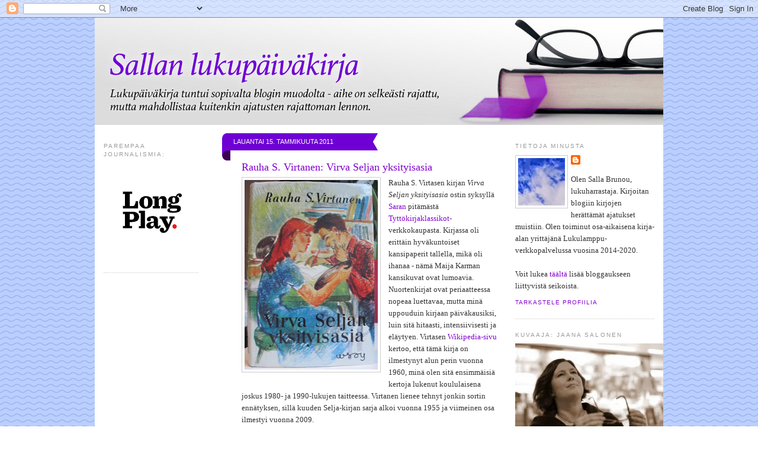

--- FILE ---
content_type: text/html; charset=UTF-8
request_url: https://sbrunou.blogspot.com/2011/01/rauha-s-virtanen-virva-seljan.html
body_size: 40990
content:
<!DOCTYPE html>
<html dir='ltr' xmlns='http://www.w3.org/1999/xhtml' xmlns:b='http://www.google.com/2005/gml/b' xmlns:data='http://www.google.com/2005/gml/data' xmlns:expr='http://www.google.com/2005/gml/expr'>
<head>
<link href='https://www.blogger.com/static/v1/widgets/2944754296-widget_css_bundle.css' rel='stylesheet' type='text/css'/>
<meta content='text/html; charset=UTF-8' http-equiv='Content-Type'/>
<meta content='blogger' name='generator'/>
<link href='https://sbrunou.blogspot.com/favicon.ico' rel='icon' type='image/x-icon'/>
<link href='http://sbrunou.blogspot.com/2011/01/rauha-s-virtanen-virva-seljan.html' rel='canonical'/>
<link rel="alternate" type="application/atom+xml" title="Sallan lukupäiväkirja - Atom" href="https://sbrunou.blogspot.com/feeds/posts/default" />
<link rel="alternate" type="application/rss+xml" title="Sallan lukupäiväkirja - RSS" href="https://sbrunou.blogspot.com/feeds/posts/default?alt=rss" />
<link rel="service.post" type="application/atom+xml" title="Sallan lukupäiväkirja - Atom" href="https://www.blogger.com/feeds/24307785/posts/default" />

<link rel="alternate" type="application/atom+xml" title="Sallan lukupäiväkirja - Atom" href="https://sbrunou.blogspot.com/feeds/2077136176482427395/comments/default" />
<!--Can't find substitution for tag [blog.ieCssRetrofitLinks]-->
<link href='https://blogger.googleusercontent.com/img/b/R29vZ2xl/AVvXsEj936NyOKk3cL-Vs6AInHnJuXwal-cG4cgJeJ8jXKdS8LfcZGqzOd8baEgKiXvnkYbkLzmxpxXKXXUjvtWLWUoQhKM2ighxTp0B-15273sMz1X67jimDfJS5GErDfKgFVrpYpcq/s320/virvaseljanyksityisasia_sb.JPG' rel='image_src'/>
<meta content='http://sbrunou.blogspot.com/2011/01/rauha-s-virtanen-virva-seljan.html' property='og:url'/>
<meta content='Rauha S. Virtanen: Virva Seljan yksityisasia' property='og:title'/>
<meta content='Rauha S. Virtasen kirjan Virva Seljan yksityisasia ostin syksyllä Saran  pitämästä Tyttökirjaklassikot -verkkokaupasta. Kirjassa oli erittäi...' property='og:description'/>
<meta content='https://blogger.googleusercontent.com/img/b/R29vZ2xl/AVvXsEj936NyOKk3cL-Vs6AInHnJuXwal-cG4cgJeJ8jXKdS8LfcZGqzOd8baEgKiXvnkYbkLzmxpxXKXXUjvtWLWUoQhKM2ighxTp0B-15273sMz1X67jimDfJS5GErDfKgFVrpYpcq/w1200-h630-p-k-no-nu/virvaseljanyksityisasia_sb.JPG' property='og:image'/>
<title>Sallan lukupäiväkirja: Rauha S. Virtanen: Virva Seljan yksityisasia</title>
<style id='page-skin-1' type='text/css'><!--
/*
-----------------------------------------------
Blogger Template Style
Name:     Minima
Date:     26 Feb 2004
Updated by: Blogger Team
----------------------------------------------- */
/* Variable definitions
====================
<Variable name="bgcolor" description="Page Background Color"
type="color" default="#fff">
<Variable name="textcolor" description="Text Color"
type="color" default="#333">
<Variable name="linkcolor" description="Link Color"
type="color" default="#58a">
<Variable name="pagetitlecolor" description="Blog Title Color"
type="color" default="#666">
<Variable name="descriptioncolor" description="Blog Description Color"
type="color" default="#000">
<Variable name="titlecolor" description="Post Title Color"
type="color" default="#c60">
<Variable name="bordercolor" description="Border Color"
type="color" default="#ccc">
<Variable name="sidebarcolor" description="Sidebar Title Color"
type="color" default="#999">
<Variable name="sidebartextcolor" description="Sidebar Text Color"
type="color" default="#333">
<Variable name="visitedlinkcolor" description="Visited Link Color"
type="color" default="#777">
<Variable name="bodyfont" description="Text Font"
type="font" default="normal normal 100% Georgia, Serif">
<Variable name="headerfont" description="Sidebar Title Font"
type="font"
default="normal normal 78% 'Trebuchet MS',Trebuchet,Arial,Verdana,Sans-serif">
<Variable name="pagetitlefont" description="Blog Title Font"
type="font"
default="normal normal 200% Georgia, Serif">
<Variable name="descriptionfont" description="Blog Description Font"
type="font"
default="normal normal 100% Georgia, serif">
<Variable name="postfooterfont" description="Post Footer Font"
type="font"
default="normal normal 78% 'Trebuchet MS', Trebuchet, Arial, Verdana, Sans-serif">
<Variable name="startSide" description="Side where text starts in blog language"
type="automatic" default="left">
<Variable name="endSide" description="Side where text ends in blog language"
type="automatic" default="right">
*/
/* Use this with templates/template-twocol.html */
body {
background:#ffffff;
margin:0;
color:#333333;
font:x-small Georgia Serif;
font-size/* */:/**/small;
font-size: /**/small;
text-align: center;
background-image: url(https://blogger.googleusercontent.com/img/b/R29vZ2xl/AVvXsEj7KkEBqrMbPtMhAJs7O_ULiC-AgEImmjmbITHIYMaExAoL9e3tDUBN2XjzMi7V2DZfSg1vwQ2En_pJhc8Ydh5WOjrVdhg7ejSZoAvm-29fYGlgpCPUT6yLbiCjeX9KYdEx5bHkkA/s1600/bg.gif);
}
a:link {
color:#8300CF;
text-decoration:none;
}
a:visited {
color:#333333;
text-decoration:none;
}
a:hover {
color:#8300cf;
text-decoration:underline;
}
a img {
border-width:0;
}
/* Header
-----------------------------------------------
*/
#header-wrapper {
width:960px;
margin:0;
border:0px solid #cccccc;
}
#header-inner {
background-position: center;
margin-left: auto;
margin-right: auto;
}
#header {
margin: 0;
border: 0px solid #cccccc;
text-align: left;
color:#666666;
background-image:url(https://blogger.googleusercontent.com/img/b/R29vZ2xl/AVvXsEiXBdW5nDty-GzVR-ZopmvnjmWufc9G-SoXd9DMlccM9pm9P8NnEfSO-Dtj12HL2aWtR8JyqIDMiiG-lyzP0T_WWcqQMQ4hCvROailrgyBIJN072KDCPaPOQaQVae9B5-yHwfppuA/s1600/header.jpg);
height:181px;
}
#header h1 {
margin:0;
padding:10;
line-height:1.2em;
text-transform:uppercase;
letter-spacing:.2em;
font: normal normal 200% Georgia, Serif;
display:none;
}
#header a {
color:#666666;
text-decoration:none;
}
#header a:hover {
color:#666666;
}
#header .description {
margin:116px 0 0 27px;
padding:0;
max-width:700px;
text-transform:inherit;
letter-spacing:0em;
line-height: 1.4em;
/*  font: normal normal 100% Georgia, serif; */
/*  color: #000000; */
font-family:georgia;
font-size:10pt;
font-style:normal;
letter-spacing:0;
color:#000000;
}
#header img {
margin-left: auto;
margin-right: auto;
}
/* Outer-Wrapper
----------------------------------------------- */
#outer-wrapper {
width: 960px;
margin:0 auto;
padding:0px;
text-align:left;
font: normal normal 100% Georgia, Serif;
background-color:#FFFFFF;
}
#content-wrapper{
margin-top:10px;
}
#main-wrapper {
width: 465px;
float: left;
word-wrap: break-word; /* fix for long text breaking sidebar float in IE */
overflow: hidden;     /* fix for long non-text content breaking IE sidebar float */
margin-left:15px;
}
#sidebar-wrapper {
width: 250px;
float: right;
word-wrap: break-word; /* fix for long text breaking sidebar float in IE */
overflow: hidden;      /* fix for long non-text content breaking IE sidebar float */
}
#left-sidebar-wrapper {
width: 200px;
float: left;
word-wrap: break-word; /* fix for long text breaking sidebar float in IE */
overflow: hidden;      /* fix for long non-text content breaking IE sidebar float */
}
.descriptionwrapper {
width: 600px;
float: left;
overflow: hidden;
}
/* Headings
----------------------------------------------- */
h2 {
margin:1.5em 0 .75em;
font:normal normal 78% 'Trebuchet MS',Trebuchet,Arial,Verdana,Sans-serif;
line-height: 1.4em;
text-transform:uppercase;
letter-spacing:.2em;
color:#999999;
}
/* Posts
-----------------------------------------------
*/
h2.date-header {
background-image:url(https://blogger.googleusercontent.com/img/b/R29vZ2xl/AVvXsEjzBhut-QxXJJ8-4xpnRDEP42KL0TKAQyte6eKT9YTL6Y471KdzbCTj9nerWEiChJFhfb3BU-ydJF_cyhtJWtukpB81nJUcv8ELgvKDG6uXIMtAsAyxDrHGdMCm5_LbFtHK046l7g/s1600/date.gif);
background-repeat:no-repeat;
color:#FFFFFF;
font-size:11px;
height:46px;
letter-spacing:0;
margin:0;
padding:7px 0 0 19px;
}
.post {
margin:-1em 0 1.5em 2.5em;
border-bottom:1px dotted #cccccc;
padding-bottom:1.5em;
}
.post h3 {
margin:.25em 0 0;
padding:0 0 4px;
font-size:140%;
font-weight:normal;
line-height:1.4em;
color:#8300cf;
}
.post h3 a, .post h3 a:visited, .post h3 strong {
display:block;
text-decoration:none;
color:#8300cf;
font-weight:normal;
}
.post h3 strong, .post h3 a:hover {
color:#333333;
}
.post-body {
margin:0 0 .75em;
line-height:1.6em;
}
.post-body blockquote {
line-height:1.3em;
}
.post-footer {
margin: .75em 0;
color:#999999;
text-transform:uppercase;
letter-spacing:.1em;
font: normal normal 78% 'Trebuchet MS', Trebuchet, Arial, Verdana, Sans-serif;
line-height: 1.4em;
}
.comment-link {
margin-left:.6em;
}
.post img {
padding:4px;
border:1px solid #cccccc;
}
.post blockquote {
margin:1em 20px;
}
.post blockquote p {
margin:.75em 0;
}
/* Comments
----------------------------------------------- */
#comments {
margin-left:35px;
}
#comments h4 {
margin:1em 0;
font-weight: bold;
line-height: 1.4em;
text-transform:uppercase;
letter-spacing:.2em;
color: #999999;
}
#comments-block {
margin:1em 0 1.5em;
line-height:1.6em;
}
#comments-block .comment-author {
margin:.5em 0;
}
#comments-block .comment-body {
margin:.25em 0 0;
}
#comments-block .comment-footer {
font-size:11px;
letter-spacing:0;
line-height:1.4em;
text-transform:lowercase;
}
#comments-block .comment-body p {
margin:0 0 .75em;
}
.deleted-comment {
font-style:italic;
color:gray;
}
#blog-pager-newer-link {
float: left;
}
#blog-pager-older-link {
float: right;
}
#blog-pager {
text-align: center;
margin-left:35px;
}
.feed-links {
clear: both;
line-height: 2.5em;
margin-left:35px;
}
/* Sidebar Content
----------------------------------------------- */
.sidebar {
color: #333333;
line-height: 1.5em;
padding-right:15px;
}
.sidebar ul {
list-style:none;
margin:0 0 0;
padding:0 0 0;
}
.sidebar li {
margin:0;
padding-top:0;
padding-right:0;
padding-bottom:.25em;
padding-left:15px;
text-indent:-15px;
line-height:1.5em;
}
.sidebar .widget, .main .widget {
border-bottom:1px dotted #cccccc;
margin:0 0 1.5em;
padding:0 0 1.5em;
}
.left-sidebar {
color: #333333;
line-height: 1.5em;
padding-left:15px;
width:160px;
}
.left-sidebar ul {
list-style:none;
margin:0 0 0;
padding:0 0 0;
}
.left-sidebar li {
margin:0;
padding-top:0;
padding-right:0;
padding-bottom:.25em;
padding-left:15px;
text-indent:-15px;
line-height:1.5em;
}
.left-sidebar .widget, .main .widget {
border-bottom:1px dotted #cccccc;
margin:0 0 1.5em;
padding:0 0 1.5em;
}
.main .Blog {
border-bottom-width: 0;
}
/* Profile
----------------------------------------------- */
.profile-img {
float: left;
margin-top: 0;
margin-right: 5px;
margin-bottom: 5px;
margin-left: 0;
padding: 4px;
border: 1px solid #cccccc;
}
.profile-data {
margin:0;
text-transform:uppercase;
letter-spacing:.1em;
font: normal normal 78% 'Trebuchet MS', Trebuchet, Arial, Verdana, Sans-serif;
color: #999999;
font-weight: bold;
line-height: 1.6em;
}
.profile-datablock {
margin:.5em 0 .5em;
}
.profile-textblock {
margin: 0.5em 0;
line-height: 1.6em;
}
.profile-link {
font: normal normal 78% 'Trebuchet MS', Trebuchet, Arial, Verdana, Sans-serif;
text-transform: uppercase;
letter-spacing: .1em;
}
/* Footer
----------------------------------------------- */
#footer {
width:660px;
clear:both;
margin:0 auto;
padding-top:15px;
line-height: 1.6em;
text-transform:uppercase;
letter-spacing:.1em;
text-align: center;
}

--></style>
<!--Related Posts Scripts and Styles Start-->
<!--Remove-->
<style type='text/css'>
#related-posts  {
background-color:#F2F2F2;
border:2px dotted #D2D2D2;
height:100%;
margin-bottom:10px;
min-height:100%;
padding:6px 6px 4px 10px;
text-transform:none;
}
#related-posts .widget{
padding-left:6px;
margin-bottom:10px;

}
#related-posts .widget h2, #related-posts h2 {
color:#333333;
font-family:georgia;
font-size:11px;
font-weight:normal;
letter-spacing:0;
margin-top:0;
padding:2px 6px;
text-transform:inherit;
}
#related-posts a {
color:#000000;
letter-spacing:0;
}
#related-posts a:hover{
color:#000000;
}
#related-posts ul {
font-family:georgia;
font-size:11px;
list-style-type:none;
margin:0 0 0;
padding:0;
}
#related-posts ul li {
background:url("https://blogger.googleusercontent.com/img/b/R29vZ2xl/AVvXsEiYGEUuhkC6DKQbGBTQecHC5PCip_zn5DH-1WrUWgVJRbrj5zHzs2042IBMjoEDu7QZIOIf4BU2BbANchghEWxNbAkY3sA9OAyyaxBCHXyM7FVxUckAxYAEyTbFyxR9R_7cqq_N/s200/greentickbullet.png") no-repeat scroll 0 0 transparent;
display:block;
list-style-type:none;
margin-bottom:8px;
padding-left:20px;
padding-top:0;
}

</style>
<script type='text/javascript'>
var relatedpoststitle="Katso myös nämä:";
</script>
<script src="//blogergadgets.googlecode.com/files/related-posts-for-blogger.js" type="text/javascript"></script>
<!--Remove-->
<!--Related Posts Scripts and Styles End-->
<link href='https://www.blogger.com/dyn-css/authorization.css?targetBlogID=24307785&amp;zx=e5e567fb-4487-428f-9f8e-029f47e1e1e5' media='none' onload='if(media!=&#39;all&#39;)media=&#39;all&#39;' rel='stylesheet'/><noscript><link href='https://www.blogger.com/dyn-css/authorization.css?targetBlogID=24307785&amp;zx=e5e567fb-4487-428f-9f8e-029f47e1e1e5' rel='stylesheet'/></noscript>
<meta name='google-adsense-platform-account' content='ca-host-pub-1556223355139109'/>
<meta name='google-adsense-platform-domain' content='blogspot.com'/>

<!-- data-ad-client=ca-pub-6621167522128355 -->

</head>
<body>
<div class='navbar section' id='navbar'><div class='widget Navbar' data-version='1' id='Navbar1'><script type="text/javascript">
    function setAttributeOnload(object, attribute, val) {
      if(window.addEventListener) {
        window.addEventListener('load',
          function(){ object[attribute] = val; }, false);
      } else {
        window.attachEvent('onload', function(){ object[attribute] = val; });
      }
    }
  </script>
<div id="navbar-iframe-container"></div>
<script type="text/javascript" src="https://apis.google.com/js/platform.js"></script>
<script type="text/javascript">
      gapi.load("gapi.iframes:gapi.iframes.style.bubble", function() {
        if (gapi.iframes && gapi.iframes.getContext) {
          gapi.iframes.getContext().openChild({
              url: 'https://www.blogger.com/navbar/24307785?po\x3d2077136176482427395\x26origin\x3dhttps://sbrunou.blogspot.com',
              where: document.getElementById("navbar-iframe-container"),
              id: "navbar-iframe"
          });
        }
      });
    </script><script type="text/javascript">
(function() {
var script = document.createElement('script');
script.type = 'text/javascript';
script.src = '//pagead2.googlesyndication.com/pagead/js/google_top_exp.js';
var head = document.getElementsByTagName('head')[0];
if (head) {
head.appendChild(script);
}})();
</script>
</div></div>
<div id='outer-wrapper'><div id='wrap2'>
<!-- skip links for text browsers -->
<span id='skiplinks' style='display:none;'>
<a href='#main'>skip to main </a> |
      <a href='#sidebar'>skip to sidebar</a>
</span>
<div id='header-wrapper'>
<a href='http://sbrunou.blogspot.com/'><img src='https://blogger.googleusercontent.com/img/b/R29vZ2xl/AVvXsEiXBdW5nDty-GzVR-ZopmvnjmWufc9G-SoXd9DMlccM9pm9P8NnEfSO-Dtj12HL2aWtR8JyqIDMiiG-lyzP0T_WWcqQMQ4hCvROailrgyBIJN072KDCPaPOQaQVae9B5-yHwfppuA/s1600/header.jpg'/></a>
</div>
<div id='content-wrapper'>
<div id='crosscol-wrapper' style='text-align:center'>
<div class='crosscol no-items section' id='crosscol'></div>
</div>
<div id='left-sidebar-wrapper'>
<div class='left-sidebar section' id='left-sidebar'><div class='widget Image' data-version='1' id='Image2'>
<h2>Parempaa journalismia:</h2>
<div class='widget-content'>
<a href='http://www.longplay.fi/'>
<img alt='Parempaa journalismia:' height='160' id='Image2_img' src='https://blogger.googleusercontent.com/img/b/R29vZ2xl/AVvXsEi0kFPB9QRS2dH3NN91jtG9L6d4c8waUbHVLGpTJ6na4bKgsqLTJMo3mBVj36uojVbrh4LTAAELEpsODwVjqZJE6FawrqPuQIkrawDeHsglzuQAEX2yw0T92KnCoehIK6RsGBgd/s160/Longplay+Text+LRG.png' width='160'/>
</a>
<br/>
</div>
<div class='clear'></div>
</div><div class='widget Image' data-version='1' id='Image4'>
<div class='widget-content'>
<img alt='' height='800' id='Image4_img' src='https://blogger.googleusercontent.com/img/b/R29vZ2xl/AVvXsEgykSxoglpcXCWdunxHKxFR6wSrSiPaXfMXHSD3ypUowcCfvqRZ8822qksHObPtf3j9t2zTuOPuUqQGx2HMrbEWNJ0HNTtQyl0w6QAKmjTBo88GI5SRbL7jWaTMx7o12KHD5k__/s1600/tyhja_160_800.JPG' width='160'/>
<br/>
</div>
<div class='clear'></div>
</div><div class='widget BlogArchive' data-version='1' id='BlogArchive1'>
<h2>Arkisto</h2>
<div class='widget-content'>
<div id='ArchiveList'>
<div id='BlogArchive1_ArchiveList'>
<ul class='hierarchy'>
<li class='archivedate collapsed'>
<a class='toggle' href='javascript:void(0)'>
<span class='zippy'>

        &#9658;&#160;
      
</span>
</a>
<a class='post-count-link' href='https://sbrunou.blogspot.com/2026/'>
2026
</a>
<span class='post-count' dir='ltr'>(1)</span>
<ul class='hierarchy'>
<li class='archivedate collapsed'>
<a class='toggle' href='javascript:void(0)'>
<span class='zippy'>

        &#9658;&#160;
      
</span>
</a>
<a class='post-count-link' href='https://sbrunou.blogspot.com/2026/01/'>
tammikuuta
</a>
<span class='post-count' dir='ltr'>(1)</span>
</li>
</ul>
</li>
</ul>
<ul class='hierarchy'>
<li class='archivedate collapsed'>
<a class='toggle' href='javascript:void(0)'>
<span class='zippy'>

        &#9658;&#160;
      
</span>
</a>
<a class='post-count-link' href='https://sbrunou.blogspot.com/2025/'>
2025
</a>
<span class='post-count' dir='ltr'>(24)</span>
<ul class='hierarchy'>
<li class='archivedate collapsed'>
<a class='toggle' href='javascript:void(0)'>
<span class='zippy'>

        &#9658;&#160;
      
</span>
</a>
<a class='post-count-link' href='https://sbrunou.blogspot.com/2025/12/'>
joulukuuta
</a>
<span class='post-count' dir='ltr'>(1)</span>
</li>
</ul>
<ul class='hierarchy'>
<li class='archivedate collapsed'>
<a class='toggle' href='javascript:void(0)'>
<span class='zippy'>

        &#9658;&#160;
      
</span>
</a>
<a class='post-count-link' href='https://sbrunou.blogspot.com/2025/11/'>
marraskuuta
</a>
<span class='post-count' dir='ltr'>(1)</span>
</li>
</ul>
<ul class='hierarchy'>
<li class='archivedate collapsed'>
<a class='toggle' href='javascript:void(0)'>
<span class='zippy'>

        &#9658;&#160;
      
</span>
</a>
<a class='post-count-link' href='https://sbrunou.blogspot.com/2025/10/'>
lokakuuta
</a>
<span class='post-count' dir='ltr'>(2)</span>
</li>
</ul>
<ul class='hierarchy'>
<li class='archivedate collapsed'>
<a class='toggle' href='javascript:void(0)'>
<span class='zippy'>

        &#9658;&#160;
      
</span>
</a>
<a class='post-count-link' href='https://sbrunou.blogspot.com/2025/09/'>
syyskuuta
</a>
<span class='post-count' dir='ltr'>(4)</span>
</li>
</ul>
<ul class='hierarchy'>
<li class='archivedate collapsed'>
<a class='toggle' href='javascript:void(0)'>
<span class='zippy'>

        &#9658;&#160;
      
</span>
</a>
<a class='post-count-link' href='https://sbrunou.blogspot.com/2025/08/'>
elokuuta
</a>
<span class='post-count' dir='ltr'>(3)</span>
</li>
</ul>
<ul class='hierarchy'>
<li class='archivedate collapsed'>
<a class='toggle' href='javascript:void(0)'>
<span class='zippy'>

        &#9658;&#160;
      
</span>
</a>
<a class='post-count-link' href='https://sbrunou.blogspot.com/2025/06/'>
kesäkuuta
</a>
<span class='post-count' dir='ltr'>(2)</span>
</li>
</ul>
<ul class='hierarchy'>
<li class='archivedate collapsed'>
<a class='toggle' href='javascript:void(0)'>
<span class='zippy'>

        &#9658;&#160;
      
</span>
</a>
<a class='post-count-link' href='https://sbrunou.blogspot.com/2025/05/'>
toukokuuta
</a>
<span class='post-count' dir='ltr'>(2)</span>
</li>
</ul>
<ul class='hierarchy'>
<li class='archivedate collapsed'>
<a class='toggle' href='javascript:void(0)'>
<span class='zippy'>

        &#9658;&#160;
      
</span>
</a>
<a class='post-count-link' href='https://sbrunou.blogspot.com/2025/04/'>
huhtikuuta
</a>
<span class='post-count' dir='ltr'>(3)</span>
</li>
</ul>
<ul class='hierarchy'>
<li class='archivedate collapsed'>
<a class='toggle' href='javascript:void(0)'>
<span class='zippy'>

        &#9658;&#160;
      
</span>
</a>
<a class='post-count-link' href='https://sbrunou.blogspot.com/2025/03/'>
maaliskuuta
</a>
<span class='post-count' dir='ltr'>(1)</span>
</li>
</ul>
<ul class='hierarchy'>
<li class='archivedate collapsed'>
<a class='toggle' href='javascript:void(0)'>
<span class='zippy'>

        &#9658;&#160;
      
</span>
</a>
<a class='post-count-link' href='https://sbrunou.blogspot.com/2025/02/'>
helmikuuta
</a>
<span class='post-count' dir='ltr'>(1)</span>
</li>
</ul>
<ul class='hierarchy'>
<li class='archivedate collapsed'>
<a class='toggle' href='javascript:void(0)'>
<span class='zippy'>

        &#9658;&#160;
      
</span>
</a>
<a class='post-count-link' href='https://sbrunou.blogspot.com/2025/01/'>
tammikuuta
</a>
<span class='post-count' dir='ltr'>(4)</span>
</li>
</ul>
</li>
</ul>
<ul class='hierarchy'>
<li class='archivedate collapsed'>
<a class='toggle' href='javascript:void(0)'>
<span class='zippy'>

        &#9658;&#160;
      
</span>
</a>
<a class='post-count-link' href='https://sbrunou.blogspot.com/2024/'>
2024
</a>
<span class='post-count' dir='ltr'>(32)</span>
<ul class='hierarchy'>
<li class='archivedate collapsed'>
<a class='toggle' href='javascript:void(0)'>
<span class='zippy'>

        &#9658;&#160;
      
</span>
</a>
<a class='post-count-link' href='https://sbrunou.blogspot.com/2024/12/'>
joulukuuta
</a>
<span class='post-count' dir='ltr'>(5)</span>
</li>
</ul>
<ul class='hierarchy'>
<li class='archivedate collapsed'>
<a class='toggle' href='javascript:void(0)'>
<span class='zippy'>

        &#9658;&#160;
      
</span>
</a>
<a class='post-count-link' href='https://sbrunou.blogspot.com/2024/11/'>
marraskuuta
</a>
<span class='post-count' dir='ltr'>(1)</span>
</li>
</ul>
<ul class='hierarchy'>
<li class='archivedate collapsed'>
<a class='toggle' href='javascript:void(0)'>
<span class='zippy'>

        &#9658;&#160;
      
</span>
</a>
<a class='post-count-link' href='https://sbrunou.blogspot.com/2024/10/'>
lokakuuta
</a>
<span class='post-count' dir='ltr'>(5)</span>
</li>
</ul>
<ul class='hierarchy'>
<li class='archivedate collapsed'>
<a class='toggle' href='javascript:void(0)'>
<span class='zippy'>

        &#9658;&#160;
      
</span>
</a>
<a class='post-count-link' href='https://sbrunou.blogspot.com/2024/09/'>
syyskuuta
</a>
<span class='post-count' dir='ltr'>(2)</span>
</li>
</ul>
<ul class='hierarchy'>
<li class='archivedate collapsed'>
<a class='toggle' href='javascript:void(0)'>
<span class='zippy'>

        &#9658;&#160;
      
</span>
</a>
<a class='post-count-link' href='https://sbrunou.blogspot.com/2024/08/'>
elokuuta
</a>
<span class='post-count' dir='ltr'>(1)</span>
</li>
</ul>
<ul class='hierarchy'>
<li class='archivedate collapsed'>
<a class='toggle' href='javascript:void(0)'>
<span class='zippy'>

        &#9658;&#160;
      
</span>
</a>
<a class='post-count-link' href='https://sbrunou.blogspot.com/2024/07/'>
heinäkuuta
</a>
<span class='post-count' dir='ltr'>(4)</span>
</li>
</ul>
<ul class='hierarchy'>
<li class='archivedate collapsed'>
<a class='toggle' href='javascript:void(0)'>
<span class='zippy'>

        &#9658;&#160;
      
</span>
</a>
<a class='post-count-link' href='https://sbrunou.blogspot.com/2024/06/'>
kesäkuuta
</a>
<span class='post-count' dir='ltr'>(5)</span>
</li>
</ul>
<ul class='hierarchy'>
<li class='archivedate collapsed'>
<a class='toggle' href='javascript:void(0)'>
<span class='zippy'>

        &#9658;&#160;
      
</span>
</a>
<a class='post-count-link' href='https://sbrunou.blogspot.com/2024/05/'>
toukokuuta
</a>
<span class='post-count' dir='ltr'>(1)</span>
</li>
</ul>
<ul class='hierarchy'>
<li class='archivedate collapsed'>
<a class='toggle' href='javascript:void(0)'>
<span class='zippy'>

        &#9658;&#160;
      
</span>
</a>
<a class='post-count-link' href='https://sbrunou.blogspot.com/2024/04/'>
huhtikuuta
</a>
<span class='post-count' dir='ltr'>(2)</span>
</li>
</ul>
<ul class='hierarchy'>
<li class='archivedate collapsed'>
<a class='toggle' href='javascript:void(0)'>
<span class='zippy'>

        &#9658;&#160;
      
</span>
</a>
<a class='post-count-link' href='https://sbrunou.blogspot.com/2024/03/'>
maaliskuuta
</a>
<span class='post-count' dir='ltr'>(2)</span>
</li>
</ul>
<ul class='hierarchy'>
<li class='archivedate collapsed'>
<a class='toggle' href='javascript:void(0)'>
<span class='zippy'>

        &#9658;&#160;
      
</span>
</a>
<a class='post-count-link' href='https://sbrunou.blogspot.com/2024/02/'>
helmikuuta
</a>
<span class='post-count' dir='ltr'>(2)</span>
</li>
</ul>
<ul class='hierarchy'>
<li class='archivedate collapsed'>
<a class='toggle' href='javascript:void(0)'>
<span class='zippy'>

        &#9658;&#160;
      
</span>
</a>
<a class='post-count-link' href='https://sbrunou.blogspot.com/2024/01/'>
tammikuuta
</a>
<span class='post-count' dir='ltr'>(2)</span>
</li>
</ul>
</li>
</ul>
<ul class='hierarchy'>
<li class='archivedate collapsed'>
<a class='toggle' href='javascript:void(0)'>
<span class='zippy'>

        &#9658;&#160;
      
</span>
</a>
<a class='post-count-link' href='https://sbrunou.blogspot.com/2023/'>
2023
</a>
<span class='post-count' dir='ltr'>(34)</span>
<ul class='hierarchy'>
<li class='archivedate collapsed'>
<a class='toggle' href='javascript:void(0)'>
<span class='zippy'>

        &#9658;&#160;
      
</span>
</a>
<a class='post-count-link' href='https://sbrunou.blogspot.com/2023/12/'>
joulukuuta
</a>
<span class='post-count' dir='ltr'>(5)</span>
</li>
</ul>
<ul class='hierarchy'>
<li class='archivedate collapsed'>
<a class='toggle' href='javascript:void(0)'>
<span class='zippy'>

        &#9658;&#160;
      
</span>
</a>
<a class='post-count-link' href='https://sbrunou.blogspot.com/2023/11/'>
marraskuuta
</a>
<span class='post-count' dir='ltr'>(2)</span>
</li>
</ul>
<ul class='hierarchy'>
<li class='archivedate collapsed'>
<a class='toggle' href='javascript:void(0)'>
<span class='zippy'>

        &#9658;&#160;
      
</span>
</a>
<a class='post-count-link' href='https://sbrunou.blogspot.com/2023/10/'>
lokakuuta
</a>
<span class='post-count' dir='ltr'>(2)</span>
</li>
</ul>
<ul class='hierarchy'>
<li class='archivedate collapsed'>
<a class='toggle' href='javascript:void(0)'>
<span class='zippy'>

        &#9658;&#160;
      
</span>
</a>
<a class='post-count-link' href='https://sbrunou.blogspot.com/2023/09/'>
syyskuuta
</a>
<span class='post-count' dir='ltr'>(2)</span>
</li>
</ul>
<ul class='hierarchy'>
<li class='archivedate collapsed'>
<a class='toggle' href='javascript:void(0)'>
<span class='zippy'>

        &#9658;&#160;
      
</span>
</a>
<a class='post-count-link' href='https://sbrunou.blogspot.com/2023/08/'>
elokuuta
</a>
<span class='post-count' dir='ltr'>(4)</span>
</li>
</ul>
<ul class='hierarchy'>
<li class='archivedate collapsed'>
<a class='toggle' href='javascript:void(0)'>
<span class='zippy'>

        &#9658;&#160;
      
</span>
</a>
<a class='post-count-link' href='https://sbrunou.blogspot.com/2023/07/'>
heinäkuuta
</a>
<span class='post-count' dir='ltr'>(1)</span>
</li>
</ul>
<ul class='hierarchy'>
<li class='archivedate collapsed'>
<a class='toggle' href='javascript:void(0)'>
<span class='zippy'>

        &#9658;&#160;
      
</span>
</a>
<a class='post-count-link' href='https://sbrunou.blogspot.com/2023/06/'>
kesäkuuta
</a>
<span class='post-count' dir='ltr'>(3)</span>
</li>
</ul>
<ul class='hierarchy'>
<li class='archivedate collapsed'>
<a class='toggle' href='javascript:void(0)'>
<span class='zippy'>

        &#9658;&#160;
      
</span>
</a>
<a class='post-count-link' href='https://sbrunou.blogspot.com/2023/05/'>
toukokuuta
</a>
<span class='post-count' dir='ltr'>(3)</span>
</li>
</ul>
<ul class='hierarchy'>
<li class='archivedate collapsed'>
<a class='toggle' href='javascript:void(0)'>
<span class='zippy'>

        &#9658;&#160;
      
</span>
</a>
<a class='post-count-link' href='https://sbrunou.blogspot.com/2023/04/'>
huhtikuuta
</a>
<span class='post-count' dir='ltr'>(2)</span>
</li>
</ul>
<ul class='hierarchy'>
<li class='archivedate collapsed'>
<a class='toggle' href='javascript:void(0)'>
<span class='zippy'>

        &#9658;&#160;
      
</span>
</a>
<a class='post-count-link' href='https://sbrunou.blogspot.com/2023/03/'>
maaliskuuta
</a>
<span class='post-count' dir='ltr'>(1)</span>
</li>
</ul>
<ul class='hierarchy'>
<li class='archivedate collapsed'>
<a class='toggle' href='javascript:void(0)'>
<span class='zippy'>

        &#9658;&#160;
      
</span>
</a>
<a class='post-count-link' href='https://sbrunou.blogspot.com/2023/02/'>
helmikuuta
</a>
<span class='post-count' dir='ltr'>(5)</span>
</li>
</ul>
<ul class='hierarchy'>
<li class='archivedate collapsed'>
<a class='toggle' href='javascript:void(0)'>
<span class='zippy'>

        &#9658;&#160;
      
</span>
</a>
<a class='post-count-link' href='https://sbrunou.blogspot.com/2023/01/'>
tammikuuta
</a>
<span class='post-count' dir='ltr'>(4)</span>
</li>
</ul>
</li>
</ul>
<ul class='hierarchy'>
<li class='archivedate collapsed'>
<a class='toggle' href='javascript:void(0)'>
<span class='zippy'>

        &#9658;&#160;
      
</span>
</a>
<a class='post-count-link' href='https://sbrunou.blogspot.com/2022/'>
2022
</a>
<span class='post-count' dir='ltr'>(25)</span>
<ul class='hierarchy'>
<li class='archivedate collapsed'>
<a class='toggle' href='javascript:void(0)'>
<span class='zippy'>

        &#9658;&#160;
      
</span>
</a>
<a class='post-count-link' href='https://sbrunou.blogspot.com/2022/12/'>
joulukuuta
</a>
<span class='post-count' dir='ltr'>(4)</span>
</li>
</ul>
<ul class='hierarchy'>
<li class='archivedate collapsed'>
<a class='toggle' href='javascript:void(0)'>
<span class='zippy'>

        &#9658;&#160;
      
</span>
</a>
<a class='post-count-link' href='https://sbrunou.blogspot.com/2022/11/'>
marraskuuta
</a>
<span class='post-count' dir='ltr'>(2)</span>
</li>
</ul>
<ul class='hierarchy'>
<li class='archivedate collapsed'>
<a class='toggle' href='javascript:void(0)'>
<span class='zippy'>

        &#9658;&#160;
      
</span>
</a>
<a class='post-count-link' href='https://sbrunou.blogspot.com/2022/10/'>
lokakuuta
</a>
<span class='post-count' dir='ltr'>(3)</span>
</li>
</ul>
<ul class='hierarchy'>
<li class='archivedate collapsed'>
<a class='toggle' href='javascript:void(0)'>
<span class='zippy'>

        &#9658;&#160;
      
</span>
</a>
<a class='post-count-link' href='https://sbrunou.blogspot.com/2022/09/'>
syyskuuta
</a>
<span class='post-count' dir='ltr'>(2)</span>
</li>
</ul>
<ul class='hierarchy'>
<li class='archivedate collapsed'>
<a class='toggle' href='javascript:void(0)'>
<span class='zippy'>

        &#9658;&#160;
      
</span>
</a>
<a class='post-count-link' href='https://sbrunou.blogspot.com/2022/08/'>
elokuuta
</a>
<span class='post-count' dir='ltr'>(1)</span>
</li>
</ul>
<ul class='hierarchy'>
<li class='archivedate collapsed'>
<a class='toggle' href='javascript:void(0)'>
<span class='zippy'>

        &#9658;&#160;
      
</span>
</a>
<a class='post-count-link' href='https://sbrunou.blogspot.com/2022/07/'>
heinäkuuta
</a>
<span class='post-count' dir='ltr'>(1)</span>
</li>
</ul>
<ul class='hierarchy'>
<li class='archivedate collapsed'>
<a class='toggle' href='javascript:void(0)'>
<span class='zippy'>

        &#9658;&#160;
      
</span>
</a>
<a class='post-count-link' href='https://sbrunou.blogspot.com/2022/06/'>
kesäkuuta
</a>
<span class='post-count' dir='ltr'>(1)</span>
</li>
</ul>
<ul class='hierarchy'>
<li class='archivedate collapsed'>
<a class='toggle' href='javascript:void(0)'>
<span class='zippy'>

        &#9658;&#160;
      
</span>
</a>
<a class='post-count-link' href='https://sbrunou.blogspot.com/2022/05/'>
toukokuuta
</a>
<span class='post-count' dir='ltr'>(3)</span>
</li>
</ul>
<ul class='hierarchy'>
<li class='archivedate collapsed'>
<a class='toggle' href='javascript:void(0)'>
<span class='zippy'>

        &#9658;&#160;
      
</span>
</a>
<a class='post-count-link' href='https://sbrunou.blogspot.com/2022/04/'>
huhtikuuta
</a>
<span class='post-count' dir='ltr'>(3)</span>
</li>
</ul>
<ul class='hierarchy'>
<li class='archivedate collapsed'>
<a class='toggle' href='javascript:void(0)'>
<span class='zippy'>

        &#9658;&#160;
      
</span>
</a>
<a class='post-count-link' href='https://sbrunou.blogspot.com/2022/03/'>
maaliskuuta
</a>
<span class='post-count' dir='ltr'>(2)</span>
</li>
</ul>
<ul class='hierarchy'>
<li class='archivedate collapsed'>
<a class='toggle' href='javascript:void(0)'>
<span class='zippy'>

        &#9658;&#160;
      
</span>
</a>
<a class='post-count-link' href='https://sbrunou.blogspot.com/2022/02/'>
helmikuuta
</a>
<span class='post-count' dir='ltr'>(2)</span>
</li>
</ul>
<ul class='hierarchy'>
<li class='archivedate collapsed'>
<a class='toggle' href='javascript:void(0)'>
<span class='zippy'>

        &#9658;&#160;
      
</span>
</a>
<a class='post-count-link' href='https://sbrunou.blogspot.com/2022/01/'>
tammikuuta
</a>
<span class='post-count' dir='ltr'>(1)</span>
</li>
</ul>
</li>
</ul>
<ul class='hierarchy'>
<li class='archivedate collapsed'>
<a class='toggle' href='javascript:void(0)'>
<span class='zippy'>

        &#9658;&#160;
      
</span>
</a>
<a class='post-count-link' href='https://sbrunou.blogspot.com/2021/'>
2021
</a>
<span class='post-count' dir='ltr'>(22)</span>
<ul class='hierarchy'>
<li class='archivedate collapsed'>
<a class='toggle' href='javascript:void(0)'>
<span class='zippy'>

        &#9658;&#160;
      
</span>
</a>
<a class='post-count-link' href='https://sbrunou.blogspot.com/2021/12/'>
joulukuuta
</a>
<span class='post-count' dir='ltr'>(3)</span>
</li>
</ul>
<ul class='hierarchy'>
<li class='archivedate collapsed'>
<a class='toggle' href='javascript:void(0)'>
<span class='zippy'>

        &#9658;&#160;
      
</span>
</a>
<a class='post-count-link' href='https://sbrunou.blogspot.com/2021/11/'>
marraskuuta
</a>
<span class='post-count' dir='ltr'>(2)</span>
</li>
</ul>
<ul class='hierarchy'>
<li class='archivedate collapsed'>
<a class='toggle' href='javascript:void(0)'>
<span class='zippy'>

        &#9658;&#160;
      
</span>
</a>
<a class='post-count-link' href='https://sbrunou.blogspot.com/2021/10/'>
lokakuuta
</a>
<span class='post-count' dir='ltr'>(3)</span>
</li>
</ul>
<ul class='hierarchy'>
<li class='archivedate collapsed'>
<a class='toggle' href='javascript:void(0)'>
<span class='zippy'>

        &#9658;&#160;
      
</span>
</a>
<a class='post-count-link' href='https://sbrunou.blogspot.com/2021/09/'>
syyskuuta
</a>
<span class='post-count' dir='ltr'>(1)</span>
</li>
</ul>
<ul class='hierarchy'>
<li class='archivedate collapsed'>
<a class='toggle' href='javascript:void(0)'>
<span class='zippy'>

        &#9658;&#160;
      
</span>
</a>
<a class='post-count-link' href='https://sbrunou.blogspot.com/2021/08/'>
elokuuta
</a>
<span class='post-count' dir='ltr'>(1)</span>
</li>
</ul>
<ul class='hierarchy'>
<li class='archivedate collapsed'>
<a class='toggle' href='javascript:void(0)'>
<span class='zippy'>

        &#9658;&#160;
      
</span>
</a>
<a class='post-count-link' href='https://sbrunou.blogspot.com/2021/07/'>
heinäkuuta
</a>
<span class='post-count' dir='ltr'>(2)</span>
</li>
</ul>
<ul class='hierarchy'>
<li class='archivedate collapsed'>
<a class='toggle' href='javascript:void(0)'>
<span class='zippy'>

        &#9658;&#160;
      
</span>
</a>
<a class='post-count-link' href='https://sbrunou.blogspot.com/2021/06/'>
kesäkuuta
</a>
<span class='post-count' dir='ltr'>(2)</span>
</li>
</ul>
<ul class='hierarchy'>
<li class='archivedate collapsed'>
<a class='toggle' href='javascript:void(0)'>
<span class='zippy'>

        &#9658;&#160;
      
</span>
</a>
<a class='post-count-link' href='https://sbrunou.blogspot.com/2021/05/'>
toukokuuta
</a>
<span class='post-count' dir='ltr'>(2)</span>
</li>
</ul>
<ul class='hierarchy'>
<li class='archivedate collapsed'>
<a class='toggle' href='javascript:void(0)'>
<span class='zippy'>

        &#9658;&#160;
      
</span>
</a>
<a class='post-count-link' href='https://sbrunou.blogspot.com/2021/02/'>
helmikuuta
</a>
<span class='post-count' dir='ltr'>(4)</span>
</li>
</ul>
<ul class='hierarchy'>
<li class='archivedate collapsed'>
<a class='toggle' href='javascript:void(0)'>
<span class='zippy'>

        &#9658;&#160;
      
</span>
</a>
<a class='post-count-link' href='https://sbrunou.blogspot.com/2021/01/'>
tammikuuta
</a>
<span class='post-count' dir='ltr'>(2)</span>
</li>
</ul>
</li>
</ul>
<ul class='hierarchy'>
<li class='archivedate collapsed'>
<a class='toggle' href='javascript:void(0)'>
<span class='zippy'>

        &#9658;&#160;
      
</span>
</a>
<a class='post-count-link' href='https://sbrunou.blogspot.com/2020/'>
2020
</a>
<span class='post-count' dir='ltr'>(24)</span>
<ul class='hierarchy'>
<li class='archivedate collapsed'>
<a class='toggle' href='javascript:void(0)'>
<span class='zippy'>

        &#9658;&#160;
      
</span>
</a>
<a class='post-count-link' href='https://sbrunou.blogspot.com/2020/12/'>
joulukuuta
</a>
<span class='post-count' dir='ltr'>(4)</span>
</li>
</ul>
<ul class='hierarchy'>
<li class='archivedate collapsed'>
<a class='toggle' href='javascript:void(0)'>
<span class='zippy'>

        &#9658;&#160;
      
</span>
</a>
<a class='post-count-link' href='https://sbrunou.blogspot.com/2020/11/'>
marraskuuta
</a>
<span class='post-count' dir='ltr'>(3)</span>
</li>
</ul>
<ul class='hierarchy'>
<li class='archivedate collapsed'>
<a class='toggle' href='javascript:void(0)'>
<span class='zippy'>

        &#9658;&#160;
      
</span>
</a>
<a class='post-count-link' href='https://sbrunou.blogspot.com/2020/10/'>
lokakuuta
</a>
<span class='post-count' dir='ltr'>(4)</span>
</li>
</ul>
<ul class='hierarchy'>
<li class='archivedate collapsed'>
<a class='toggle' href='javascript:void(0)'>
<span class='zippy'>

        &#9658;&#160;
      
</span>
</a>
<a class='post-count-link' href='https://sbrunou.blogspot.com/2020/09/'>
syyskuuta
</a>
<span class='post-count' dir='ltr'>(3)</span>
</li>
</ul>
<ul class='hierarchy'>
<li class='archivedate collapsed'>
<a class='toggle' href='javascript:void(0)'>
<span class='zippy'>

        &#9658;&#160;
      
</span>
</a>
<a class='post-count-link' href='https://sbrunou.blogspot.com/2020/08/'>
elokuuta
</a>
<span class='post-count' dir='ltr'>(2)</span>
</li>
</ul>
<ul class='hierarchy'>
<li class='archivedate collapsed'>
<a class='toggle' href='javascript:void(0)'>
<span class='zippy'>

        &#9658;&#160;
      
</span>
</a>
<a class='post-count-link' href='https://sbrunou.blogspot.com/2020/07/'>
heinäkuuta
</a>
<span class='post-count' dir='ltr'>(1)</span>
</li>
</ul>
<ul class='hierarchy'>
<li class='archivedate collapsed'>
<a class='toggle' href='javascript:void(0)'>
<span class='zippy'>

        &#9658;&#160;
      
</span>
</a>
<a class='post-count-link' href='https://sbrunou.blogspot.com/2020/06/'>
kesäkuuta
</a>
<span class='post-count' dir='ltr'>(2)</span>
</li>
</ul>
<ul class='hierarchy'>
<li class='archivedate collapsed'>
<a class='toggle' href='javascript:void(0)'>
<span class='zippy'>

        &#9658;&#160;
      
</span>
</a>
<a class='post-count-link' href='https://sbrunou.blogspot.com/2020/05/'>
toukokuuta
</a>
<span class='post-count' dir='ltr'>(4)</span>
</li>
</ul>
<ul class='hierarchy'>
<li class='archivedate collapsed'>
<a class='toggle' href='javascript:void(0)'>
<span class='zippy'>

        &#9658;&#160;
      
</span>
</a>
<a class='post-count-link' href='https://sbrunou.blogspot.com/2020/04/'>
huhtikuuta
</a>
<span class='post-count' dir='ltr'>(1)</span>
</li>
</ul>
</li>
</ul>
<ul class='hierarchy'>
<li class='archivedate collapsed'>
<a class='toggle' href='javascript:void(0)'>
<span class='zippy'>

        &#9658;&#160;
      
</span>
</a>
<a class='post-count-link' href='https://sbrunou.blogspot.com/2017/'>
2017
</a>
<span class='post-count' dir='ltr'>(5)</span>
<ul class='hierarchy'>
<li class='archivedate collapsed'>
<a class='toggle' href='javascript:void(0)'>
<span class='zippy'>

        &#9658;&#160;
      
</span>
</a>
<a class='post-count-link' href='https://sbrunou.blogspot.com/2017/12/'>
joulukuuta
</a>
<span class='post-count' dir='ltr'>(1)</span>
</li>
</ul>
<ul class='hierarchy'>
<li class='archivedate collapsed'>
<a class='toggle' href='javascript:void(0)'>
<span class='zippy'>

        &#9658;&#160;
      
</span>
</a>
<a class='post-count-link' href='https://sbrunou.blogspot.com/2017/06/'>
kesäkuuta
</a>
<span class='post-count' dir='ltr'>(1)</span>
</li>
</ul>
<ul class='hierarchy'>
<li class='archivedate collapsed'>
<a class='toggle' href='javascript:void(0)'>
<span class='zippy'>

        &#9658;&#160;
      
</span>
</a>
<a class='post-count-link' href='https://sbrunou.blogspot.com/2017/04/'>
huhtikuuta
</a>
<span class='post-count' dir='ltr'>(1)</span>
</li>
</ul>
<ul class='hierarchy'>
<li class='archivedate collapsed'>
<a class='toggle' href='javascript:void(0)'>
<span class='zippy'>

        &#9658;&#160;
      
</span>
</a>
<a class='post-count-link' href='https://sbrunou.blogspot.com/2017/03/'>
maaliskuuta
</a>
<span class='post-count' dir='ltr'>(1)</span>
</li>
</ul>
<ul class='hierarchy'>
<li class='archivedate collapsed'>
<a class='toggle' href='javascript:void(0)'>
<span class='zippy'>

        &#9658;&#160;
      
</span>
</a>
<a class='post-count-link' href='https://sbrunou.blogspot.com/2017/01/'>
tammikuuta
</a>
<span class='post-count' dir='ltr'>(1)</span>
</li>
</ul>
</li>
</ul>
<ul class='hierarchy'>
<li class='archivedate collapsed'>
<a class='toggle' href='javascript:void(0)'>
<span class='zippy'>

        &#9658;&#160;
      
</span>
</a>
<a class='post-count-link' href='https://sbrunou.blogspot.com/2016/'>
2016
</a>
<span class='post-count' dir='ltr'>(15)</span>
<ul class='hierarchy'>
<li class='archivedate collapsed'>
<a class='toggle' href='javascript:void(0)'>
<span class='zippy'>

        &#9658;&#160;
      
</span>
</a>
<a class='post-count-link' href='https://sbrunou.blogspot.com/2016/12/'>
joulukuuta
</a>
<span class='post-count' dir='ltr'>(1)</span>
</li>
</ul>
<ul class='hierarchy'>
<li class='archivedate collapsed'>
<a class='toggle' href='javascript:void(0)'>
<span class='zippy'>

        &#9658;&#160;
      
</span>
</a>
<a class='post-count-link' href='https://sbrunou.blogspot.com/2016/10/'>
lokakuuta
</a>
<span class='post-count' dir='ltr'>(1)</span>
</li>
</ul>
<ul class='hierarchy'>
<li class='archivedate collapsed'>
<a class='toggle' href='javascript:void(0)'>
<span class='zippy'>

        &#9658;&#160;
      
</span>
</a>
<a class='post-count-link' href='https://sbrunou.blogspot.com/2016/09/'>
syyskuuta
</a>
<span class='post-count' dir='ltr'>(1)</span>
</li>
</ul>
<ul class='hierarchy'>
<li class='archivedate collapsed'>
<a class='toggle' href='javascript:void(0)'>
<span class='zippy'>

        &#9658;&#160;
      
</span>
</a>
<a class='post-count-link' href='https://sbrunou.blogspot.com/2016/08/'>
elokuuta
</a>
<span class='post-count' dir='ltr'>(2)</span>
</li>
</ul>
<ul class='hierarchy'>
<li class='archivedate collapsed'>
<a class='toggle' href='javascript:void(0)'>
<span class='zippy'>

        &#9658;&#160;
      
</span>
</a>
<a class='post-count-link' href='https://sbrunou.blogspot.com/2016/07/'>
heinäkuuta
</a>
<span class='post-count' dir='ltr'>(1)</span>
</li>
</ul>
<ul class='hierarchy'>
<li class='archivedate collapsed'>
<a class='toggle' href='javascript:void(0)'>
<span class='zippy'>

        &#9658;&#160;
      
</span>
</a>
<a class='post-count-link' href='https://sbrunou.blogspot.com/2016/06/'>
kesäkuuta
</a>
<span class='post-count' dir='ltr'>(2)</span>
</li>
</ul>
<ul class='hierarchy'>
<li class='archivedate collapsed'>
<a class='toggle' href='javascript:void(0)'>
<span class='zippy'>

        &#9658;&#160;
      
</span>
</a>
<a class='post-count-link' href='https://sbrunou.blogspot.com/2016/05/'>
toukokuuta
</a>
<span class='post-count' dir='ltr'>(1)</span>
</li>
</ul>
<ul class='hierarchy'>
<li class='archivedate collapsed'>
<a class='toggle' href='javascript:void(0)'>
<span class='zippy'>

        &#9658;&#160;
      
</span>
</a>
<a class='post-count-link' href='https://sbrunou.blogspot.com/2016/03/'>
maaliskuuta
</a>
<span class='post-count' dir='ltr'>(2)</span>
</li>
</ul>
<ul class='hierarchy'>
<li class='archivedate collapsed'>
<a class='toggle' href='javascript:void(0)'>
<span class='zippy'>

        &#9658;&#160;
      
</span>
</a>
<a class='post-count-link' href='https://sbrunou.blogspot.com/2016/02/'>
helmikuuta
</a>
<span class='post-count' dir='ltr'>(2)</span>
</li>
</ul>
<ul class='hierarchy'>
<li class='archivedate collapsed'>
<a class='toggle' href='javascript:void(0)'>
<span class='zippy'>

        &#9658;&#160;
      
</span>
</a>
<a class='post-count-link' href='https://sbrunou.blogspot.com/2016/01/'>
tammikuuta
</a>
<span class='post-count' dir='ltr'>(2)</span>
</li>
</ul>
</li>
</ul>
<ul class='hierarchy'>
<li class='archivedate collapsed'>
<a class='toggle' href='javascript:void(0)'>
<span class='zippy'>

        &#9658;&#160;
      
</span>
</a>
<a class='post-count-link' href='https://sbrunou.blogspot.com/2015/'>
2015
</a>
<span class='post-count' dir='ltr'>(36)</span>
<ul class='hierarchy'>
<li class='archivedate collapsed'>
<a class='toggle' href='javascript:void(0)'>
<span class='zippy'>

        &#9658;&#160;
      
</span>
</a>
<a class='post-count-link' href='https://sbrunou.blogspot.com/2015/12/'>
joulukuuta
</a>
<span class='post-count' dir='ltr'>(2)</span>
</li>
</ul>
<ul class='hierarchy'>
<li class='archivedate collapsed'>
<a class='toggle' href='javascript:void(0)'>
<span class='zippy'>

        &#9658;&#160;
      
</span>
</a>
<a class='post-count-link' href='https://sbrunou.blogspot.com/2015/11/'>
marraskuuta
</a>
<span class='post-count' dir='ltr'>(3)</span>
</li>
</ul>
<ul class='hierarchy'>
<li class='archivedate collapsed'>
<a class='toggle' href='javascript:void(0)'>
<span class='zippy'>

        &#9658;&#160;
      
</span>
</a>
<a class='post-count-link' href='https://sbrunou.blogspot.com/2015/10/'>
lokakuuta
</a>
<span class='post-count' dir='ltr'>(2)</span>
</li>
</ul>
<ul class='hierarchy'>
<li class='archivedate collapsed'>
<a class='toggle' href='javascript:void(0)'>
<span class='zippy'>

        &#9658;&#160;
      
</span>
</a>
<a class='post-count-link' href='https://sbrunou.blogspot.com/2015/09/'>
syyskuuta
</a>
<span class='post-count' dir='ltr'>(4)</span>
</li>
</ul>
<ul class='hierarchy'>
<li class='archivedate collapsed'>
<a class='toggle' href='javascript:void(0)'>
<span class='zippy'>

        &#9658;&#160;
      
</span>
</a>
<a class='post-count-link' href='https://sbrunou.blogspot.com/2015/08/'>
elokuuta
</a>
<span class='post-count' dir='ltr'>(3)</span>
</li>
</ul>
<ul class='hierarchy'>
<li class='archivedate collapsed'>
<a class='toggle' href='javascript:void(0)'>
<span class='zippy'>

        &#9658;&#160;
      
</span>
</a>
<a class='post-count-link' href='https://sbrunou.blogspot.com/2015/07/'>
heinäkuuta
</a>
<span class='post-count' dir='ltr'>(3)</span>
</li>
</ul>
<ul class='hierarchy'>
<li class='archivedate collapsed'>
<a class='toggle' href='javascript:void(0)'>
<span class='zippy'>

        &#9658;&#160;
      
</span>
</a>
<a class='post-count-link' href='https://sbrunou.blogspot.com/2015/06/'>
kesäkuuta
</a>
<span class='post-count' dir='ltr'>(3)</span>
</li>
</ul>
<ul class='hierarchy'>
<li class='archivedate collapsed'>
<a class='toggle' href='javascript:void(0)'>
<span class='zippy'>

        &#9658;&#160;
      
</span>
</a>
<a class='post-count-link' href='https://sbrunou.blogspot.com/2015/05/'>
toukokuuta
</a>
<span class='post-count' dir='ltr'>(3)</span>
</li>
</ul>
<ul class='hierarchy'>
<li class='archivedate collapsed'>
<a class='toggle' href='javascript:void(0)'>
<span class='zippy'>

        &#9658;&#160;
      
</span>
</a>
<a class='post-count-link' href='https://sbrunou.blogspot.com/2015/04/'>
huhtikuuta
</a>
<span class='post-count' dir='ltr'>(3)</span>
</li>
</ul>
<ul class='hierarchy'>
<li class='archivedate collapsed'>
<a class='toggle' href='javascript:void(0)'>
<span class='zippy'>

        &#9658;&#160;
      
</span>
</a>
<a class='post-count-link' href='https://sbrunou.blogspot.com/2015/03/'>
maaliskuuta
</a>
<span class='post-count' dir='ltr'>(2)</span>
</li>
</ul>
<ul class='hierarchy'>
<li class='archivedate collapsed'>
<a class='toggle' href='javascript:void(0)'>
<span class='zippy'>

        &#9658;&#160;
      
</span>
</a>
<a class='post-count-link' href='https://sbrunou.blogspot.com/2015/02/'>
helmikuuta
</a>
<span class='post-count' dir='ltr'>(5)</span>
</li>
</ul>
<ul class='hierarchy'>
<li class='archivedate collapsed'>
<a class='toggle' href='javascript:void(0)'>
<span class='zippy'>

        &#9658;&#160;
      
</span>
</a>
<a class='post-count-link' href='https://sbrunou.blogspot.com/2015/01/'>
tammikuuta
</a>
<span class='post-count' dir='ltr'>(3)</span>
</li>
</ul>
</li>
</ul>
<ul class='hierarchy'>
<li class='archivedate collapsed'>
<a class='toggle' href='javascript:void(0)'>
<span class='zippy'>

        &#9658;&#160;
      
</span>
</a>
<a class='post-count-link' href='https://sbrunou.blogspot.com/2014/'>
2014
</a>
<span class='post-count' dir='ltr'>(61)</span>
<ul class='hierarchy'>
<li class='archivedate collapsed'>
<a class='toggle' href='javascript:void(0)'>
<span class='zippy'>

        &#9658;&#160;
      
</span>
</a>
<a class='post-count-link' href='https://sbrunou.blogspot.com/2014/12/'>
joulukuuta
</a>
<span class='post-count' dir='ltr'>(4)</span>
</li>
</ul>
<ul class='hierarchy'>
<li class='archivedate collapsed'>
<a class='toggle' href='javascript:void(0)'>
<span class='zippy'>

        &#9658;&#160;
      
</span>
</a>
<a class='post-count-link' href='https://sbrunou.blogspot.com/2014/11/'>
marraskuuta
</a>
<span class='post-count' dir='ltr'>(3)</span>
</li>
</ul>
<ul class='hierarchy'>
<li class='archivedate collapsed'>
<a class='toggle' href='javascript:void(0)'>
<span class='zippy'>

        &#9658;&#160;
      
</span>
</a>
<a class='post-count-link' href='https://sbrunou.blogspot.com/2014/10/'>
lokakuuta
</a>
<span class='post-count' dir='ltr'>(7)</span>
</li>
</ul>
<ul class='hierarchy'>
<li class='archivedate collapsed'>
<a class='toggle' href='javascript:void(0)'>
<span class='zippy'>

        &#9658;&#160;
      
</span>
</a>
<a class='post-count-link' href='https://sbrunou.blogspot.com/2014/09/'>
syyskuuta
</a>
<span class='post-count' dir='ltr'>(2)</span>
</li>
</ul>
<ul class='hierarchy'>
<li class='archivedate collapsed'>
<a class='toggle' href='javascript:void(0)'>
<span class='zippy'>

        &#9658;&#160;
      
</span>
</a>
<a class='post-count-link' href='https://sbrunou.blogspot.com/2014/08/'>
elokuuta
</a>
<span class='post-count' dir='ltr'>(6)</span>
</li>
</ul>
<ul class='hierarchy'>
<li class='archivedate collapsed'>
<a class='toggle' href='javascript:void(0)'>
<span class='zippy'>

        &#9658;&#160;
      
</span>
</a>
<a class='post-count-link' href='https://sbrunou.blogspot.com/2014/07/'>
heinäkuuta
</a>
<span class='post-count' dir='ltr'>(5)</span>
</li>
</ul>
<ul class='hierarchy'>
<li class='archivedate collapsed'>
<a class='toggle' href='javascript:void(0)'>
<span class='zippy'>

        &#9658;&#160;
      
</span>
</a>
<a class='post-count-link' href='https://sbrunou.blogspot.com/2014/06/'>
kesäkuuta
</a>
<span class='post-count' dir='ltr'>(6)</span>
</li>
</ul>
<ul class='hierarchy'>
<li class='archivedate collapsed'>
<a class='toggle' href='javascript:void(0)'>
<span class='zippy'>

        &#9658;&#160;
      
</span>
</a>
<a class='post-count-link' href='https://sbrunou.blogspot.com/2014/05/'>
toukokuuta
</a>
<span class='post-count' dir='ltr'>(1)</span>
</li>
</ul>
<ul class='hierarchy'>
<li class='archivedate collapsed'>
<a class='toggle' href='javascript:void(0)'>
<span class='zippy'>

        &#9658;&#160;
      
</span>
</a>
<a class='post-count-link' href='https://sbrunou.blogspot.com/2014/04/'>
huhtikuuta
</a>
<span class='post-count' dir='ltr'>(8)</span>
</li>
</ul>
<ul class='hierarchy'>
<li class='archivedate collapsed'>
<a class='toggle' href='javascript:void(0)'>
<span class='zippy'>

        &#9658;&#160;
      
</span>
</a>
<a class='post-count-link' href='https://sbrunou.blogspot.com/2014/03/'>
maaliskuuta
</a>
<span class='post-count' dir='ltr'>(6)</span>
</li>
</ul>
<ul class='hierarchy'>
<li class='archivedate collapsed'>
<a class='toggle' href='javascript:void(0)'>
<span class='zippy'>

        &#9658;&#160;
      
</span>
</a>
<a class='post-count-link' href='https://sbrunou.blogspot.com/2014/02/'>
helmikuuta
</a>
<span class='post-count' dir='ltr'>(5)</span>
</li>
</ul>
<ul class='hierarchy'>
<li class='archivedate collapsed'>
<a class='toggle' href='javascript:void(0)'>
<span class='zippy'>

        &#9658;&#160;
      
</span>
</a>
<a class='post-count-link' href='https://sbrunou.blogspot.com/2014/01/'>
tammikuuta
</a>
<span class='post-count' dir='ltr'>(8)</span>
</li>
</ul>
</li>
</ul>
<ul class='hierarchy'>
<li class='archivedate collapsed'>
<a class='toggle' href='javascript:void(0)'>
<span class='zippy'>

        &#9658;&#160;
      
</span>
</a>
<a class='post-count-link' href='https://sbrunou.blogspot.com/2013/'>
2013
</a>
<span class='post-count' dir='ltr'>(130)</span>
<ul class='hierarchy'>
<li class='archivedate collapsed'>
<a class='toggle' href='javascript:void(0)'>
<span class='zippy'>

        &#9658;&#160;
      
</span>
</a>
<a class='post-count-link' href='https://sbrunou.blogspot.com/2013/12/'>
joulukuuta
</a>
<span class='post-count' dir='ltr'>(7)</span>
</li>
</ul>
<ul class='hierarchy'>
<li class='archivedate collapsed'>
<a class='toggle' href='javascript:void(0)'>
<span class='zippy'>

        &#9658;&#160;
      
</span>
</a>
<a class='post-count-link' href='https://sbrunou.blogspot.com/2013/11/'>
marraskuuta
</a>
<span class='post-count' dir='ltr'>(10)</span>
</li>
</ul>
<ul class='hierarchy'>
<li class='archivedate collapsed'>
<a class='toggle' href='javascript:void(0)'>
<span class='zippy'>

        &#9658;&#160;
      
</span>
</a>
<a class='post-count-link' href='https://sbrunou.blogspot.com/2013/10/'>
lokakuuta
</a>
<span class='post-count' dir='ltr'>(12)</span>
</li>
</ul>
<ul class='hierarchy'>
<li class='archivedate collapsed'>
<a class='toggle' href='javascript:void(0)'>
<span class='zippy'>

        &#9658;&#160;
      
</span>
</a>
<a class='post-count-link' href='https://sbrunou.blogspot.com/2013/09/'>
syyskuuta
</a>
<span class='post-count' dir='ltr'>(10)</span>
</li>
</ul>
<ul class='hierarchy'>
<li class='archivedate collapsed'>
<a class='toggle' href='javascript:void(0)'>
<span class='zippy'>

        &#9658;&#160;
      
</span>
</a>
<a class='post-count-link' href='https://sbrunou.blogspot.com/2013/08/'>
elokuuta
</a>
<span class='post-count' dir='ltr'>(8)</span>
</li>
</ul>
<ul class='hierarchy'>
<li class='archivedate collapsed'>
<a class='toggle' href='javascript:void(0)'>
<span class='zippy'>

        &#9658;&#160;
      
</span>
</a>
<a class='post-count-link' href='https://sbrunou.blogspot.com/2013/07/'>
heinäkuuta
</a>
<span class='post-count' dir='ltr'>(10)</span>
</li>
</ul>
<ul class='hierarchy'>
<li class='archivedate collapsed'>
<a class='toggle' href='javascript:void(0)'>
<span class='zippy'>

        &#9658;&#160;
      
</span>
</a>
<a class='post-count-link' href='https://sbrunou.blogspot.com/2013/06/'>
kesäkuuta
</a>
<span class='post-count' dir='ltr'>(10)</span>
</li>
</ul>
<ul class='hierarchy'>
<li class='archivedate collapsed'>
<a class='toggle' href='javascript:void(0)'>
<span class='zippy'>

        &#9658;&#160;
      
</span>
</a>
<a class='post-count-link' href='https://sbrunou.blogspot.com/2013/05/'>
toukokuuta
</a>
<span class='post-count' dir='ltr'>(10)</span>
</li>
</ul>
<ul class='hierarchy'>
<li class='archivedate collapsed'>
<a class='toggle' href='javascript:void(0)'>
<span class='zippy'>

        &#9658;&#160;
      
</span>
</a>
<a class='post-count-link' href='https://sbrunou.blogspot.com/2013/04/'>
huhtikuuta
</a>
<span class='post-count' dir='ltr'>(11)</span>
</li>
</ul>
<ul class='hierarchy'>
<li class='archivedate collapsed'>
<a class='toggle' href='javascript:void(0)'>
<span class='zippy'>

        &#9658;&#160;
      
</span>
</a>
<a class='post-count-link' href='https://sbrunou.blogspot.com/2013/03/'>
maaliskuuta
</a>
<span class='post-count' dir='ltr'>(19)</span>
</li>
</ul>
<ul class='hierarchy'>
<li class='archivedate collapsed'>
<a class='toggle' href='javascript:void(0)'>
<span class='zippy'>

        &#9658;&#160;
      
</span>
</a>
<a class='post-count-link' href='https://sbrunou.blogspot.com/2013/02/'>
helmikuuta
</a>
<span class='post-count' dir='ltr'>(10)</span>
</li>
</ul>
<ul class='hierarchy'>
<li class='archivedate collapsed'>
<a class='toggle' href='javascript:void(0)'>
<span class='zippy'>

        &#9658;&#160;
      
</span>
</a>
<a class='post-count-link' href='https://sbrunou.blogspot.com/2013/01/'>
tammikuuta
</a>
<span class='post-count' dir='ltr'>(13)</span>
</li>
</ul>
</li>
</ul>
<ul class='hierarchy'>
<li class='archivedate collapsed'>
<a class='toggle' href='javascript:void(0)'>
<span class='zippy'>

        &#9658;&#160;
      
</span>
</a>
<a class='post-count-link' href='https://sbrunou.blogspot.com/2012/'>
2012
</a>
<span class='post-count' dir='ltr'>(127)</span>
<ul class='hierarchy'>
<li class='archivedate collapsed'>
<a class='toggle' href='javascript:void(0)'>
<span class='zippy'>

        &#9658;&#160;
      
</span>
</a>
<a class='post-count-link' href='https://sbrunou.blogspot.com/2012/12/'>
joulukuuta
</a>
<span class='post-count' dir='ltr'>(16)</span>
</li>
</ul>
<ul class='hierarchy'>
<li class='archivedate collapsed'>
<a class='toggle' href='javascript:void(0)'>
<span class='zippy'>

        &#9658;&#160;
      
</span>
</a>
<a class='post-count-link' href='https://sbrunou.blogspot.com/2012/11/'>
marraskuuta
</a>
<span class='post-count' dir='ltr'>(13)</span>
</li>
</ul>
<ul class='hierarchy'>
<li class='archivedate collapsed'>
<a class='toggle' href='javascript:void(0)'>
<span class='zippy'>

        &#9658;&#160;
      
</span>
</a>
<a class='post-count-link' href='https://sbrunou.blogspot.com/2012/10/'>
lokakuuta
</a>
<span class='post-count' dir='ltr'>(12)</span>
</li>
</ul>
<ul class='hierarchy'>
<li class='archivedate collapsed'>
<a class='toggle' href='javascript:void(0)'>
<span class='zippy'>

        &#9658;&#160;
      
</span>
</a>
<a class='post-count-link' href='https://sbrunou.blogspot.com/2012/09/'>
syyskuuta
</a>
<span class='post-count' dir='ltr'>(10)</span>
</li>
</ul>
<ul class='hierarchy'>
<li class='archivedate collapsed'>
<a class='toggle' href='javascript:void(0)'>
<span class='zippy'>

        &#9658;&#160;
      
</span>
</a>
<a class='post-count-link' href='https://sbrunou.blogspot.com/2012/08/'>
elokuuta
</a>
<span class='post-count' dir='ltr'>(9)</span>
</li>
</ul>
<ul class='hierarchy'>
<li class='archivedate collapsed'>
<a class='toggle' href='javascript:void(0)'>
<span class='zippy'>

        &#9658;&#160;
      
</span>
</a>
<a class='post-count-link' href='https://sbrunou.blogspot.com/2012/07/'>
heinäkuuta
</a>
<span class='post-count' dir='ltr'>(13)</span>
</li>
</ul>
<ul class='hierarchy'>
<li class='archivedate collapsed'>
<a class='toggle' href='javascript:void(0)'>
<span class='zippy'>

        &#9658;&#160;
      
</span>
</a>
<a class='post-count-link' href='https://sbrunou.blogspot.com/2012/06/'>
kesäkuuta
</a>
<span class='post-count' dir='ltr'>(6)</span>
</li>
</ul>
<ul class='hierarchy'>
<li class='archivedate collapsed'>
<a class='toggle' href='javascript:void(0)'>
<span class='zippy'>

        &#9658;&#160;
      
</span>
</a>
<a class='post-count-link' href='https://sbrunou.blogspot.com/2012/05/'>
toukokuuta
</a>
<span class='post-count' dir='ltr'>(7)</span>
</li>
</ul>
<ul class='hierarchy'>
<li class='archivedate collapsed'>
<a class='toggle' href='javascript:void(0)'>
<span class='zippy'>

        &#9658;&#160;
      
</span>
</a>
<a class='post-count-link' href='https://sbrunou.blogspot.com/2012/04/'>
huhtikuuta
</a>
<span class='post-count' dir='ltr'>(9)</span>
</li>
</ul>
<ul class='hierarchy'>
<li class='archivedate collapsed'>
<a class='toggle' href='javascript:void(0)'>
<span class='zippy'>

        &#9658;&#160;
      
</span>
</a>
<a class='post-count-link' href='https://sbrunou.blogspot.com/2012/03/'>
maaliskuuta
</a>
<span class='post-count' dir='ltr'>(8)</span>
</li>
</ul>
<ul class='hierarchy'>
<li class='archivedate collapsed'>
<a class='toggle' href='javascript:void(0)'>
<span class='zippy'>

        &#9658;&#160;
      
</span>
</a>
<a class='post-count-link' href='https://sbrunou.blogspot.com/2012/02/'>
helmikuuta
</a>
<span class='post-count' dir='ltr'>(11)</span>
</li>
</ul>
<ul class='hierarchy'>
<li class='archivedate collapsed'>
<a class='toggle' href='javascript:void(0)'>
<span class='zippy'>

        &#9658;&#160;
      
</span>
</a>
<a class='post-count-link' href='https://sbrunou.blogspot.com/2012/01/'>
tammikuuta
</a>
<span class='post-count' dir='ltr'>(13)</span>
</li>
</ul>
</li>
</ul>
<ul class='hierarchy'>
<li class='archivedate expanded'>
<a class='toggle' href='javascript:void(0)'>
<span class='zippy toggle-open'>

        &#9660;&#160;
      
</span>
</a>
<a class='post-count-link' href='https://sbrunou.blogspot.com/2011/'>
2011
</a>
<span class='post-count' dir='ltr'>(120)</span>
<ul class='hierarchy'>
<li class='archivedate collapsed'>
<a class='toggle' href='javascript:void(0)'>
<span class='zippy'>

        &#9658;&#160;
      
</span>
</a>
<a class='post-count-link' href='https://sbrunou.blogspot.com/2011/12/'>
joulukuuta
</a>
<span class='post-count' dir='ltr'>(14)</span>
</li>
</ul>
<ul class='hierarchy'>
<li class='archivedate collapsed'>
<a class='toggle' href='javascript:void(0)'>
<span class='zippy'>

        &#9658;&#160;
      
</span>
</a>
<a class='post-count-link' href='https://sbrunou.blogspot.com/2011/11/'>
marraskuuta
</a>
<span class='post-count' dir='ltr'>(11)</span>
</li>
</ul>
<ul class='hierarchy'>
<li class='archivedate collapsed'>
<a class='toggle' href='javascript:void(0)'>
<span class='zippy'>

        &#9658;&#160;
      
</span>
</a>
<a class='post-count-link' href='https://sbrunou.blogspot.com/2011/10/'>
lokakuuta
</a>
<span class='post-count' dir='ltr'>(12)</span>
</li>
</ul>
<ul class='hierarchy'>
<li class='archivedate collapsed'>
<a class='toggle' href='javascript:void(0)'>
<span class='zippy'>

        &#9658;&#160;
      
</span>
</a>
<a class='post-count-link' href='https://sbrunou.blogspot.com/2011/09/'>
syyskuuta
</a>
<span class='post-count' dir='ltr'>(11)</span>
</li>
</ul>
<ul class='hierarchy'>
<li class='archivedate collapsed'>
<a class='toggle' href='javascript:void(0)'>
<span class='zippy'>

        &#9658;&#160;
      
</span>
</a>
<a class='post-count-link' href='https://sbrunou.blogspot.com/2011/08/'>
elokuuta
</a>
<span class='post-count' dir='ltr'>(12)</span>
</li>
</ul>
<ul class='hierarchy'>
<li class='archivedate collapsed'>
<a class='toggle' href='javascript:void(0)'>
<span class='zippy'>

        &#9658;&#160;
      
</span>
</a>
<a class='post-count-link' href='https://sbrunou.blogspot.com/2011/07/'>
heinäkuuta
</a>
<span class='post-count' dir='ltr'>(10)</span>
</li>
</ul>
<ul class='hierarchy'>
<li class='archivedate collapsed'>
<a class='toggle' href='javascript:void(0)'>
<span class='zippy'>

        &#9658;&#160;
      
</span>
</a>
<a class='post-count-link' href='https://sbrunou.blogspot.com/2011/06/'>
kesäkuuta
</a>
<span class='post-count' dir='ltr'>(7)</span>
</li>
</ul>
<ul class='hierarchy'>
<li class='archivedate collapsed'>
<a class='toggle' href='javascript:void(0)'>
<span class='zippy'>

        &#9658;&#160;
      
</span>
</a>
<a class='post-count-link' href='https://sbrunou.blogspot.com/2011/05/'>
toukokuuta
</a>
<span class='post-count' dir='ltr'>(6)</span>
</li>
</ul>
<ul class='hierarchy'>
<li class='archivedate collapsed'>
<a class='toggle' href='javascript:void(0)'>
<span class='zippy'>

        &#9658;&#160;
      
</span>
</a>
<a class='post-count-link' href='https://sbrunou.blogspot.com/2011/04/'>
huhtikuuta
</a>
<span class='post-count' dir='ltr'>(9)</span>
</li>
</ul>
<ul class='hierarchy'>
<li class='archivedate collapsed'>
<a class='toggle' href='javascript:void(0)'>
<span class='zippy'>

        &#9658;&#160;
      
</span>
</a>
<a class='post-count-link' href='https://sbrunou.blogspot.com/2011/03/'>
maaliskuuta
</a>
<span class='post-count' dir='ltr'>(9)</span>
</li>
</ul>
<ul class='hierarchy'>
<li class='archivedate collapsed'>
<a class='toggle' href='javascript:void(0)'>
<span class='zippy'>

        &#9658;&#160;
      
</span>
</a>
<a class='post-count-link' href='https://sbrunou.blogspot.com/2011/02/'>
helmikuuta
</a>
<span class='post-count' dir='ltr'>(9)</span>
</li>
</ul>
<ul class='hierarchy'>
<li class='archivedate expanded'>
<a class='toggle' href='javascript:void(0)'>
<span class='zippy toggle-open'>

        &#9660;&#160;
      
</span>
</a>
<a class='post-count-link' href='https://sbrunou.blogspot.com/2011/01/'>
tammikuuta
</a>
<span class='post-count' dir='ltr'>(10)</span>
<ul class='posts'>
<li><a href='https://sbrunou.blogspot.com/2011/01/didier-comes-lumikko-eva.html'>Didier Comès: Lumikko, Eva</a></li>
<li><a href='https://sbrunou.blogspot.com/2011/01/frank-miller-batman-yon-ritari.html'>Frank Miller: Batman - yön ritari</a></li>
<li><a href='https://sbrunou.blogspot.com/2011/01/marja-leena-virtanen-aida.html'>Marja Leena Virtanen: Aida</a></li>
<li><a href='https://sbrunou.blogspot.com/2011/01/mihail-bulgakov-kohtalokkaat-munat.html'>Mihail Bulgakov: Kohtalokkaat munat</a></li>
<li><a href='https://sbrunou.blogspot.com/2011/01/100-naiskirjailijan-kirjaa.html'>100 naiskirjailijan kirjaa</a></li>
<li><a href='https://sbrunou.blogspot.com/2011/01/sari-peltoniemi-kummat.html'>Sari Peltoniemi: Kummat</a></li>
<li><a href='https://sbrunou.blogspot.com/2011/01/rauha-s-virtanen-virva-seljan.html'>Rauha S. Virtanen: Virva Seljan yksityisasia</a></li>
<li><a href='https://sbrunou.blogspot.com/2011/01/kaari-utrio-sunneva-jaarlintytar_09.html'>Kaari Utrio: Sunneva Jaarlintytär</a></li>
<li><a href='https://sbrunou.blogspot.com/2011/01/blogistanian-finlandia-lista.html'>Blogistanian Finlandia-lista</a></li>
<li><a href='https://sbrunou.blogspot.com/2011/01/seija-vilen-mangopuun-alla.html'>Seija Vilén: Mangopuun alla</a></li>
</ul>
</li>
</ul>
</li>
</ul>
<ul class='hierarchy'>
<li class='archivedate collapsed'>
<a class='toggle' href='javascript:void(0)'>
<span class='zippy'>

        &#9658;&#160;
      
</span>
</a>
<a class='post-count-link' href='https://sbrunou.blogspot.com/2010/'>
2010
</a>
<span class='post-count' dir='ltr'>(57)</span>
<ul class='hierarchy'>
<li class='archivedate collapsed'>
<a class='toggle' href='javascript:void(0)'>
<span class='zippy'>

        &#9658;&#160;
      
</span>
</a>
<a class='post-count-link' href='https://sbrunou.blogspot.com/2010/12/'>
joulukuuta
</a>
<span class='post-count' dir='ltr'>(10)</span>
</li>
</ul>
<ul class='hierarchy'>
<li class='archivedate collapsed'>
<a class='toggle' href='javascript:void(0)'>
<span class='zippy'>

        &#9658;&#160;
      
</span>
</a>
<a class='post-count-link' href='https://sbrunou.blogspot.com/2010/11/'>
marraskuuta
</a>
<span class='post-count' dir='ltr'>(9)</span>
</li>
</ul>
<ul class='hierarchy'>
<li class='archivedate collapsed'>
<a class='toggle' href='javascript:void(0)'>
<span class='zippy'>

        &#9658;&#160;
      
</span>
</a>
<a class='post-count-link' href='https://sbrunou.blogspot.com/2010/10/'>
lokakuuta
</a>
<span class='post-count' dir='ltr'>(7)</span>
</li>
</ul>
<ul class='hierarchy'>
<li class='archivedate collapsed'>
<a class='toggle' href='javascript:void(0)'>
<span class='zippy'>

        &#9658;&#160;
      
</span>
</a>
<a class='post-count-link' href='https://sbrunou.blogspot.com/2010/09/'>
syyskuuta
</a>
<span class='post-count' dir='ltr'>(4)</span>
</li>
</ul>
<ul class='hierarchy'>
<li class='archivedate collapsed'>
<a class='toggle' href='javascript:void(0)'>
<span class='zippy'>

        &#9658;&#160;
      
</span>
</a>
<a class='post-count-link' href='https://sbrunou.blogspot.com/2010/08/'>
elokuuta
</a>
<span class='post-count' dir='ltr'>(7)</span>
</li>
</ul>
<ul class='hierarchy'>
<li class='archivedate collapsed'>
<a class='toggle' href='javascript:void(0)'>
<span class='zippy'>

        &#9658;&#160;
      
</span>
</a>
<a class='post-count-link' href='https://sbrunou.blogspot.com/2010/07/'>
heinäkuuta
</a>
<span class='post-count' dir='ltr'>(4)</span>
</li>
</ul>
<ul class='hierarchy'>
<li class='archivedate collapsed'>
<a class='toggle' href='javascript:void(0)'>
<span class='zippy'>

        &#9658;&#160;
      
</span>
</a>
<a class='post-count-link' href='https://sbrunou.blogspot.com/2010/06/'>
kesäkuuta
</a>
<span class='post-count' dir='ltr'>(5)</span>
</li>
</ul>
<ul class='hierarchy'>
<li class='archivedate collapsed'>
<a class='toggle' href='javascript:void(0)'>
<span class='zippy'>

        &#9658;&#160;
      
</span>
</a>
<a class='post-count-link' href='https://sbrunou.blogspot.com/2010/05/'>
toukokuuta
</a>
<span class='post-count' dir='ltr'>(4)</span>
</li>
</ul>
<ul class='hierarchy'>
<li class='archivedate collapsed'>
<a class='toggle' href='javascript:void(0)'>
<span class='zippy'>

        &#9658;&#160;
      
</span>
</a>
<a class='post-count-link' href='https://sbrunou.blogspot.com/2010/04/'>
huhtikuuta
</a>
<span class='post-count' dir='ltr'>(1)</span>
</li>
</ul>
<ul class='hierarchy'>
<li class='archivedate collapsed'>
<a class='toggle' href='javascript:void(0)'>
<span class='zippy'>

        &#9658;&#160;
      
</span>
</a>
<a class='post-count-link' href='https://sbrunou.blogspot.com/2010/03/'>
maaliskuuta
</a>
<span class='post-count' dir='ltr'>(2)</span>
</li>
</ul>
<ul class='hierarchy'>
<li class='archivedate collapsed'>
<a class='toggle' href='javascript:void(0)'>
<span class='zippy'>

        &#9658;&#160;
      
</span>
</a>
<a class='post-count-link' href='https://sbrunou.blogspot.com/2010/02/'>
helmikuuta
</a>
<span class='post-count' dir='ltr'>(1)</span>
</li>
</ul>
<ul class='hierarchy'>
<li class='archivedate collapsed'>
<a class='toggle' href='javascript:void(0)'>
<span class='zippy'>

        &#9658;&#160;
      
</span>
</a>
<a class='post-count-link' href='https://sbrunou.blogspot.com/2010/01/'>
tammikuuta
</a>
<span class='post-count' dir='ltr'>(3)</span>
</li>
</ul>
</li>
</ul>
<ul class='hierarchy'>
<li class='archivedate collapsed'>
<a class='toggle' href='javascript:void(0)'>
<span class='zippy'>

        &#9658;&#160;
      
</span>
</a>
<a class='post-count-link' href='https://sbrunou.blogspot.com/2009/'>
2009
</a>
<span class='post-count' dir='ltr'>(34)</span>
<ul class='hierarchy'>
<li class='archivedate collapsed'>
<a class='toggle' href='javascript:void(0)'>
<span class='zippy'>

        &#9658;&#160;
      
</span>
</a>
<a class='post-count-link' href='https://sbrunou.blogspot.com/2009/12/'>
joulukuuta
</a>
<span class='post-count' dir='ltr'>(3)</span>
</li>
</ul>
<ul class='hierarchy'>
<li class='archivedate collapsed'>
<a class='toggle' href='javascript:void(0)'>
<span class='zippy'>

        &#9658;&#160;
      
</span>
</a>
<a class='post-count-link' href='https://sbrunou.blogspot.com/2009/11/'>
marraskuuta
</a>
<span class='post-count' dir='ltr'>(3)</span>
</li>
</ul>
<ul class='hierarchy'>
<li class='archivedate collapsed'>
<a class='toggle' href='javascript:void(0)'>
<span class='zippy'>

        &#9658;&#160;
      
</span>
</a>
<a class='post-count-link' href='https://sbrunou.blogspot.com/2009/10/'>
lokakuuta
</a>
<span class='post-count' dir='ltr'>(3)</span>
</li>
</ul>
<ul class='hierarchy'>
<li class='archivedate collapsed'>
<a class='toggle' href='javascript:void(0)'>
<span class='zippy'>

        &#9658;&#160;
      
</span>
</a>
<a class='post-count-link' href='https://sbrunou.blogspot.com/2009/09/'>
syyskuuta
</a>
<span class='post-count' dir='ltr'>(1)</span>
</li>
</ul>
<ul class='hierarchy'>
<li class='archivedate collapsed'>
<a class='toggle' href='javascript:void(0)'>
<span class='zippy'>

        &#9658;&#160;
      
</span>
</a>
<a class='post-count-link' href='https://sbrunou.blogspot.com/2009/08/'>
elokuuta
</a>
<span class='post-count' dir='ltr'>(3)</span>
</li>
</ul>
<ul class='hierarchy'>
<li class='archivedate collapsed'>
<a class='toggle' href='javascript:void(0)'>
<span class='zippy'>

        &#9658;&#160;
      
</span>
</a>
<a class='post-count-link' href='https://sbrunou.blogspot.com/2009/07/'>
heinäkuuta
</a>
<span class='post-count' dir='ltr'>(3)</span>
</li>
</ul>
<ul class='hierarchy'>
<li class='archivedate collapsed'>
<a class='toggle' href='javascript:void(0)'>
<span class='zippy'>

        &#9658;&#160;
      
</span>
</a>
<a class='post-count-link' href='https://sbrunou.blogspot.com/2009/06/'>
kesäkuuta
</a>
<span class='post-count' dir='ltr'>(5)</span>
</li>
</ul>
<ul class='hierarchy'>
<li class='archivedate collapsed'>
<a class='toggle' href='javascript:void(0)'>
<span class='zippy'>

        &#9658;&#160;
      
</span>
</a>
<a class='post-count-link' href='https://sbrunou.blogspot.com/2009/05/'>
toukokuuta
</a>
<span class='post-count' dir='ltr'>(1)</span>
</li>
</ul>
<ul class='hierarchy'>
<li class='archivedate collapsed'>
<a class='toggle' href='javascript:void(0)'>
<span class='zippy'>

        &#9658;&#160;
      
</span>
</a>
<a class='post-count-link' href='https://sbrunou.blogspot.com/2009/04/'>
huhtikuuta
</a>
<span class='post-count' dir='ltr'>(4)</span>
</li>
</ul>
<ul class='hierarchy'>
<li class='archivedate collapsed'>
<a class='toggle' href='javascript:void(0)'>
<span class='zippy'>

        &#9658;&#160;
      
</span>
</a>
<a class='post-count-link' href='https://sbrunou.blogspot.com/2009/03/'>
maaliskuuta
</a>
<span class='post-count' dir='ltr'>(2)</span>
</li>
</ul>
<ul class='hierarchy'>
<li class='archivedate collapsed'>
<a class='toggle' href='javascript:void(0)'>
<span class='zippy'>

        &#9658;&#160;
      
</span>
</a>
<a class='post-count-link' href='https://sbrunou.blogspot.com/2009/02/'>
helmikuuta
</a>
<span class='post-count' dir='ltr'>(3)</span>
</li>
</ul>
<ul class='hierarchy'>
<li class='archivedate collapsed'>
<a class='toggle' href='javascript:void(0)'>
<span class='zippy'>

        &#9658;&#160;
      
</span>
</a>
<a class='post-count-link' href='https://sbrunou.blogspot.com/2009/01/'>
tammikuuta
</a>
<span class='post-count' dir='ltr'>(3)</span>
</li>
</ul>
</li>
</ul>
<ul class='hierarchy'>
<li class='archivedate collapsed'>
<a class='toggle' href='javascript:void(0)'>
<span class='zippy'>

        &#9658;&#160;
      
</span>
</a>
<a class='post-count-link' href='https://sbrunou.blogspot.com/2008/'>
2008
</a>
<span class='post-count' dir='ltr'>(47)</span>
<ul class='hierarchy'>
<li class='archivedate collapsed'>
<a class='toggle' href='javascript:void(0)'>
<span class='zippy'>

        &#9658;&#160;
      
</span>
</a>
<a class='post-count-link' href='https://sbrunou.blogspot.com/2008/12/'>
joulukuuta
</a>
<span class='post-count' dir='ltr'>(2)</span>
</li>
</ul>
<ul class='hierarchy'>
<li class='archivedate collapsed'>
<a class='toggle' href='javascript:void(0)'>
<span class='zippy'>

        &#9658;&#160;
      
</span>
</a>
<a class='post-count-link' href='https://sbrunou.blogspot.com/2008/11/'>
marraskuuta
</a>
<span class='post-count' dir='ltr'>(3)</span>
</li>
</ul>
<ul class='hierarchy'>
<li class='archivedate collapsed'>
<a class='toggle' href='javascript:void(0)'>
<span class='zippy'>

        &#9658;&#160;
      
</span>
</a>
<a class='post-count-link' href='https://sbrunou.blogspot.com/2008/10/'>
lokakuuta
</a>
<span class='post-count' dir='ltr'>(7)</span>
</li>
</ul>
<ul class='hierarchy'>
<li class='archivedate collapsed'>
<a class='toggle' href='javascript:void(0)'>
<span class='zippy'>

        &#9658;&#160;
      
</span>
</a>
<a class='post-count-link' href='https://sbrunou.blogspot.com/2008/09/'>
syyskuuta
</a>
<span class='post-count' dir='ltr'>(3)</span>
</li>
</ul>
<ul class='hierarchy'>
<li class='archivedate collapsed'>
<a class='toggle' href='javascript:void(0)'>
<span class='zippy'>

        &#9658;&#160;
      
</span>
</a>
<a class='post-count-link' href='https://sbrunou.blogspot.com/2008/08/'>
elokuuta
</a>
<span class='post-count' dir='ltr'>(2)</span>
</li>
</ul>
<ul class='hierarchy'>
<li class='archivedate collapsed'>
<a class='toggle' href='javascript:void(0)'>
<span class='zippy'>

        &#9658;&#160;
      
</span>
</a>
<a class='post-count-link' href='https://sbrunou.blogspot.com/2008/07/'>
heinäkuuta
</a>
<span class='post-count' dir='ltr'>(4)</span>
</li>
</ul>
<ul class='hierarchy'>
<li class='archivedate collapsed'>
<a class='toggle' href='javascript:void(0)'>
<span class='zippy'>

        &#9658;&#160;
      
</span>
</a>
<a class='post-count-link' href='https://sbrunou.blogspot.com/2008/06/'>
kesäkuuta
</a>
<span class='post-count' dir='ltr'>(4)</span>
</li>
</ul>
<ul class='hierarchy'>
<li class='archivedate collapsed'>
<a class='toggle' href='javascript:void(0)'>
<span class='zippy'>

        &#9658;&#160;
      
</span>
</a>
<a class='post-count-link' href='https://sbrunou.blogspot.com/2008/05/'>
toukokuuta
</a>
<span class='post-count' dir='ltr'>(4)</span>
</li>
</ul>
<ul class='hierarchy'>
<li class='archivedate collapsed'>
<a class='toggle' href='javascript:void(0)'>
<span class='zippy'>

        &#9658;&#160;
      
</span>
</a>
<a class='post-count-link' href='https://sbrunou.blogspot.com/2008/04/'>
huhtikuuta
</a>
<span class='post-count' dir='ltr'>(3)</span>
</li>
</ul>
<ul class='hierarchy'>
<li class='archivedate collapsed'>
<a class='toggle' href='javascript:void(0)'>
<span class='zippy'>

        &#9658;&#160;
      
</span>
</a>
<a class='post-count-link' href='https://sbrunou.blogspot.com/2008/03/'>
maaliskuuta
</a>
<span class='post-count' dir='ltr'>(7)</span>
</li>
</ul>
<ul class='hierarchy'>
<li class='archivedate collapsed'>
<a class='toggle' href='javascript:void(0)'>
<span class='zippy'>

        &#9658;&#160;
      
</span>
</a>
<a class='post-count-link' href='https://sbrunou.blogspot.com/2008/02/'>
helmikuuta
</a>
<span class='post-count' dir='ltr'>(3)</span>
</li>
</ul>
<ul class='hierarchy'>
<li class='archivedate collapsed'>
<a class='toggle' href='javascript:void(0)'>
<span class='zippy'>

        &#9658;&#160;
      
</span>
</a>
<a class='post-count-link' href='https://sbrunou.blogspot.com/2008/01/'>
tammikuuta
</a>
<span class='post-count' dir='ltr'>(5)</span>
</li>
</ul>
</li>
</ul>
<ul class='hierarchy'>
<li class='archivedate collapsed'>
<a class='toggle' href='javascript:void(0)'>
<span class='zippy'>

        &#9658;&#160;
      
</span>
</a>
<a class='post-count-link' href='https://sbrunou.blogspot.com/2007/'>
2007
</a>
<span class='post-count' dir='ltr'>(64)</span>
<ul class='hierarchy'>
<li class='archivedate collapsed'>
<a class='toggle' href='javascript:void(0)'>
<span class='zippy'>

        &#9658;&#160;
      
</span>
</a>
<a class='post-count-link' href='https://sbrunou.blogspot.com/2007/12/'>
joulukuuta
</a>
<span class='post-count' dir='ltr'>(4)</span>
</li>
</ul>
<ul class='hierarchy'>
<li class='archivedate collapsed'>
<a class='toggle' href='javascript:void(0)'>
<span class='zippy'>

        &#9658;&#160;
      
</span>
</a>
<a class='post-count-link' href='https://sbrunou.blogspot.com/2007/11/'>
marraskuuta
</a>
<span class='post-count' dir='ltr'>(6)</span>
</li>
</ul>
<ul class='hierarchy'>
<li class='archivedate collapsed'>
<a class='toggle' href='javascript:void(0)'>
<span class='zippy'>

        &#9658;&#160;
      
</span>
</a>
<a class='post-count-link' href='https://sbrunou.blogspot.com/2007/10/'>
lokakuuta
</a>
<span class='post-count' dir='ltr'>(4)</span>
</li>
</ul>
<ul class='hierarchy'>
<li class='archivedate collapsed'>
<a class='toggle' href='javascript:void(0)'>
<span class='zippy'>

        &#9658;&#160;
      
</span>
</a>
<a class='post-count-link' href='https://sbrunou.blogspot.com/2007/09/'>
syyskuuta
</a>
<span class='post-count' dir='ltr'>(11)</span>
</li>
</ul>
<ul class='hierarchy'>
<li class='archivedate collapsed'>
<a class='toggle' href='javascript:void(0)'>
<span class='zippy'>

        &#9658;&#160;
      
</span>
</a>
<a class='post-count-link' href='https://sbrunou.blogspot.com/2007/08/'>
elokuuta
</a>
<span class='post-count' dir='ltr'>(5)</span>
</li>
</ul>
<ul class='hierarchy'>
<li class='archivedate collapsed'>
<a class='toggle' href='javascript:void(0)'>
<span class='zippy'>

        &#9658;&#160;
      
</span>
</a>
<a class='post-count-link' href='https://sbrunou.blogspot.com/2007/07/'>
heinäkuuta
</a>
<span class='post-count' dir='ltr'>(7)</span>
</li>
</ul>
<ul class='hierarchy'>
<li class='archivedate collapsed'>
<a class='toggle' href='javascript:void(0)'>
<span class='zippy'>

        &#9658;&#160;
      
</span>
</a>
<a class='post-count-link' href='https://sbrunou.blogspot.com/2007/06/'>
kesäkuuta
</a>
<span class='post-count' dir='ltr'>(6)</span>
</li>
</ul>
<ul class='hierarchy'>
<li class='archivedate collapsed'>
<a class='toggle' href='javascript:void(0)'>
<span class='zippy'>

        &#9658;&#160;
      
</span>
</a>
<a class='post-count-link' href='https://sbrunou.blogspot.com/2007/05/'>
toukokuuta
</a>
<span class='post-count' dir='ltr'>(3)</span>
</li>
</ul>
<ul class='hierarchy'>
<li class='archivedate collapsed'>
<a class='toggle' href='javascript:void(0)'>
<span class='zippy'>

        &#9658;&#160;
      
</span>
</a>
<a class='post-count-link' href='https://sbrunou.blogspot.com/2007/04/'>
huhtikuuta
</a>
<span class='post-count' dir='ltr'>(4)</span>
</li>
</ul>
<ul class='hierarchy'>
<li class='archivedate collapsed'>
<a class='toggle' href='javascript:void(0)'>
<span class='zippy'>

        &#9658;&#160;
      
</span>
</a>
<a class='post-count-link' href='https://sbrunou.blogspot.com/2007/03/'>
maaliskuuta
</a>
<span class='post-count' dir='ltr'>(4)</span>
</li>
</ul>
<ul class='hierarchy'>
<li class='archivedate collapsed'>
<a class='toggle' href='javascript:void(0)'>
<span class='zippy'>

        &#9658;&#160;
      
</span>
</a>
<a class='post-count-link' href='https://sbrunou.blogspot.com/2007/02/'>
helmikuuta
</a>
<span class='post-count' dir='ltr'>(6)</span>
</li>
</ul>
<ul class='hierarchy'>
<li class='archivedate collapsed'>
<a class='toggle' href='javascript:void(0)'>
<span class='zippy'>

        &#9658;&#160;
      
</span>
</a>
<a class='post-count-link' href='https://sbrunou.blogspot.com/2007/01/'>
tammikuuta
</a>
<span class='post-count' dir='ltr'>(4)</span>
</li>
</ul>
</li>
</ul>
<ul class='hierarchy'>
<li class='archivedate collapsed'>
<a class='toggle' href='javascript:void(0)'>
<span class='zippy'>

        &#9658;&#160;
      
</span>
</a>
<a class='post-count-link' href='https://sbrunou.blogspot.com/2006/'>
2006
</a>
<span class='post-count' dir='ltr'>(37)</span>
<ul class='hierarchy'>
<li class='archivedate collapsed'>
<a class='toggle' href='javascript:void(0)'>
<span class='zippy'>

        &#9658;&#160;
      
</span>
</a>
<a class='post-count-link' href='https://sbrunou.blogspot.com/2006/12/'>
joulukuuta
</a>
<span class='post-count' dir='ltr'>(4)</span>
</li>
</ul>
<ul class='hierarchy'>
<li class='archivedate collapsed'>
<a class='toggle' href='javascript:void(0)'>
<span class='zippy'>

        &#9658;&#160;
      
</span>
</a>
<a class='post-count-link' href='https://sbrunou.blogspot.com/2006/11/'>
marraskuuta
</a>
<span class='post-count' dir='ltr'>(4)</span>
</li>
</ul>
<ul class='hierarchy'>
<li class='archivedate collapsed'>
<a class='toggle' href='javascript:void(0)'>
<span class='zippy'>

        &#9658;&#160;
      
</span>
</a>
<a class='post-count-link' href='https://sbrunou.blogspot.com/2006/10/'>
lokakuuta
</a>
<span class='post-count' dir='ltr'>(5)</span>
</li>
</ul>
<ul class='hierarchy'>
<li class='archivedate collapsed'>
<a class='toggle' href='javascript:void(0)'>
<span class='zippy'>

        &#9658;&#160;
      
</span>
</a>
<a class='post-count-link' href='https://sbrunou.blogspot.com/2006/09/'>
syyskuuta
</a>
<span class='post-count' dir='ltr'>(2)</span>
</li>
</ul>
<ul class='hierarchy'>
<li class='archivedate collapsed'>
<a class='toggle' href='javascript:void(0)'>
<span class='zippy'>

        &#9658;&#160;
      
</span>
</a>
<a class='post-count-link' href='https://sbrunou.blogspot.com/2006/08/'>
elokuuta
</a>
<span class='post-count' dir='ltr'>(4)</span>
</li>
</ul>
<ul class='hierarchy'>
<li class='archivedate collapsed'>
<a class='toggle' href='javascript:void(0)'>
<span class='zippy'>

        &#9658;&#160;
      
</span>
</a>
<a class='post-count-link' href='https://sbrunou.blogspot.com/2006/07/'>
heinäkuuta
</a>
<span class='post-count' dir='ltr'>(5)</span>
</li>
</ul>
<ul class='hierarchy'>
<li class='archivedate collapsed'>
<a class='toggle' href='javascript:void(0)'>
<span class='zippy'>

        &#9658;&#160;
      
</span>
</a>
<a class='post-count-link' href='https://sbrunou.blogspot.com/2006/06/'>
kesäkuuta
</a>
<span class='post-count' dir='ltr'>(3)</span>
</li>
</ul>
<ul class='hierarchy'>
<li class='archivedate collapsed'>
<a class='toggle' href='javascript:void(0)'>
<span class='zippy'>

        &#9658;&#160;
      
</span>
</a>
<a class='post-count-link' href='https://sbrunou.blogspot.com/2006/05/'>
toukokuuta
</a>
<span class='post-count' dir='ltr'>(2)</span>
</li>
</ul>
<ul class='hierarchy'>
<li class='archivedate collapsed'>
<a class='toggle' href='javascript:void(0)'>
<span class='zippy'>

        &#9658;&#160;
      
</span>
</a>
<a class='post-count-link' href='https://sbrunou.blogspot.com/2006/04/'>
huhtikuuta
</a>
<span class='post-count' dir='ltr'>(3)</span>
</li>
</ul>
<ul class='hierarchy'>
<li class='archivedate collapsed'>
<a class='toggle' href='javascript:void(0)'>
<span class='zippy'>

        &#9658;&#160;
      
</span>
</a>
<a class='post-count-link' href='https://sbrunou.blogspot.com/2006/03/'>
maaliskuuta
</a>
<span class='post-count' dir='ltr'>(5)</span>
</li>
</ul>
</li>
</ul>
</div>
</div>
<div class='clear'></div>
</div>
</div><div class='widget Label' data-version='1' id='Label1'>
<h2>Kirjan hankintatapa</h2>
<div class='widget-content list-label-widget-content'>
<ul>
<li>
<a dir='ltr' href='https://sbrunou.blogspot.com/search/label/Arvostelukappale'>Arvostelukappale</a>
<span dir='ltr'>(155)</span>
</li>
<li>
<a dir='ltr' href='https://sbrunou.blogspot.com/search/label/Divariostos'>Divariostos</a>
<span dir='ltr'>(52)</span>
</li>
<li>
<a dir='ltr' href='https://sbrunou.blogspot.com/search/label/Kirjasto'>Kirjasto</a>
<span dir='ltr'>(298)</span>
</li>
<li>
<a dir='ltr' href='https://sbrunou.blogspot.com/search/label/Lainattu%20muualta'>Lainattu muualta</a>
<span dir='ltr'>(9)</span>
</li>
<li>
<a dir='ltr' href='https://sbrunou.blogspot.com/search/label/Luettu%20muualla'>Luettu muualla</a>
<span dir='ltr'>(13)</span>
</li>
<li>
<a dir='ltr' href='https://sbrunou.blogspot.com/search/label/L%C3%B6ydetty'>Löydetty</a>
<span dir='ltr'>(16)</span>
</li>
<li>
<a dir='ltr' href='https://sbrunou.blogspot.com/search/label/Maksuton%20e-kirja'>Maksuton e-kirja</a>
<span dir='ltr'>(18)</span>
</li>
<li>
<a dir='ltr' href='https://sbrunou.blogspot.com/search/label/Ostos%20kirjakaupasta%20tai%20kirjatapahtumasta'>Ostos kirjakaupasta tai kirjatapahtumasta</a>
<span dir='ltr'>(51)</span>
</li>
<li>
<a dir='ltr' href='https://sbrunou.blogspot.com/search/label/Ostos%20muualta'>Ostos muualta</a>
<span dir='ltr'>(8)</span>
</li>
<li>
<a dir='ltr' href='https://sbrunou.blogspot.com/search/label/Ostos%20verkkokirjakaupasta'>Ostos verkkokirjakaupasta</a>
<span dir='ltr'>(81)</span>
</li>
<li>
<a dir='ltr' href='https://sbrunou.blogspot.com/search/label/Pieni%20esikoiskirjakerho'>Pieni esikoiskirjakerho</a>
<span dir='ltr'>(9)</span>
</li>
<li>
<a dir='ltr' href='https://sbrunou.blogspot.com/search/label/Saatu%20lahjaksi'>Saatu lahjaksi</a>
<span dir='ltr'>(20)</span>
</li>
</ul>
<div class='clear'></div>
</div>
</div><div class='widget Label' data-version='1' id='Label2'>
<h2>Mikä kiinnostaa?</h2>
<div class='widget-content list-label-widget-content'>
<ul>
<li>
<a dir='ltr' href='https://sbrunou.blogspot.com/search/label/1500-luku'>1500-luku</a>
<span dir='ltr'>(5)</span>
</li>
<li>
<a dir='ltr' href='https://sbrunou.blogspot.com/search/label/1600-luku'>1600-luku</a>
<span dir='ltr'>(5)</span>
</li>
<li>
<a dir='ltr' href='https://sbrunou.blogspot.com/search/label/1700-luku'>1700-luku</a>
<span dir='ltr'>(8)</span>
</li>
<li>
<a dir='ltr' href='https://sbrunou.blogspot.com/search/label/1800-luku'>1800-luku</a>
<span dir='ltr'>(51)</span>
</li>
<li>
<a dir='ltr' href='https://sbrunou.blogspot.com/search/label/Aasia'>Aasia</a>
<span dir='ltr'>(13)</span>
</li>
<li>
<a dir='ltr' href='https://sbrunou.blogspot.com/search/label/Afrikka'>Afrikka</a>
<span dir='ltr'>(23)</span>
</li>
<li>
<a dir='ltr' href='https://sbrunou.blogspot.com/search/label/Antiikki'>Antiikki</a>
<span dir='ltr'>(10)</span>
</li>
<li>
<a dir='ltr' href='https://sbrunou.blogspot.com/search/label/Australia%20ja%20Uusi-Seelanti'>Australia ja Uusi-Seelanti</a>
<span dir='ltr'>(11)</span>
</li>
<li>
<a dir='ltr' href='https://sbrunou.blogspot.com/search/label/Baltia'>Baltia</a>
<span dir='ltr'>(5)</span>
</li>
<li>
<a dir='ltr' href='https://sbrunou.blogspot.com/search/label/Beatles'>Beatles</a>
<span dir='ltr'>(2)</span>
</li>
<li>
<a dir='ltr' href='https://sbrunou.blogspot.com/search/label/Belgia'>Belgia</a>
<span dir='ltr'>(6)</span>
</li>
<li>
<a dir='ltr' href='https://sbrunou.blogspot.com/search/label/Bloggaus'>Bloggaus</a>
<span dir='ltr'>(39)</span>
</li>
<li>
<a dir='ltr' href='https://sbrunou.blogspot.com/search/label/Blogistanian%20parhaat'>Blogistanian parhaat</a>
<span dir='ltr'>(25)</span>
</li>
<li>
<a dir='ltr' href='https://sbrunou.blogspot.com/search/label/E-kirja'>E-kirja</a>
<span dir='ltr'>(59)</span>
</li>
<li>
<a dir='ltr' href='https://sbrunou.blogspot.com/search/label/Ensimm%C3%A4inen%20maailmansota'>Ensimmäinen maailmansota</a>
<span dir='ltr'>(16)</span>
</li>
<li>
<a dir='ltr' href='https://sbrunou.blogspot.com/search/label/Espanja'>Espanja</a>
<span dir='ltr'>(7)</span>
</li>
<li>
<a dir='ltr' href='https://sbrunou.blogspot.com/search/label/Helsinki'>Helsinki</a>
<span dir='ltr'>(96)</span>
</li>
<li>
<a dir='ltr' href='https://sbrunou.blogspot.com/search/label/H%C3%A4meenlinna'>Hämeenlinna</a>
<span dir='ltr'>(9)</span>
</li>
<li>
<a dir='ltr' href='https://sbrunou.blogspot.com/search/label/Intia'>Intia</a>
<span dir='ltr'>(5)</span>
</li>
<li>
<a dir='ltr' href='https://sbrunou.blogspot.com/search/label/Iso-Britannia'>Iso-Britannia</a>
<span dir='ltr'>(81)</span>
</li>
<li>
<a dir='ltr' href='https://sbrunou.blogspot.com/search/label/Italia'>Italia</a>
<span dir='ltr'>(4)</span>
</li>
<li>
<a dir='ltr' href='https://sbrunou.blogspot.com/search/label/It%C3%A4-Suomi'>Itä-Suomi</a>
<span dir='ltr'>(43)</span>
</li>
<li>
<a dir='ltr' href='https://sbrunou.blogspot.com/search/label/Juutalaisuus'>Juutalaisuus</a>
<span dir='ltr'>(11)</span>
</li>
<li>
<a dir='ltr' href='https://sbrunou.blogspot.com/search/label/Keltainen%20kirjasto'>Keltainen kirjasto</a>
<span dir='ltr'>(14)</span>
</li>
<li>
<a dir='ltr' href='https://sbrunou.blogspot.com/search/label/Keski-Suomi'>Keski-Suomi</a>
<span dir='ltr'>(3)</span>
</li>
<li>
<a dir='ltr' href='https://sbrunou.blogspot.com/search/label/Keskiaika'>Keskiaika</a>
<span dir='ltr'>(15)</span>
</li>
<li>
<a dir='ltr' href='https://sbrunou.blogspot.com/search/label/Kirjastoesittely'>Kirjastoesittely</a>
<span dir='ltr'>(6)</span>
</li>
<li>
<a dir='ltr' href='https://sbrunou.blogspot.com/search/label/Kirjatapahtumat'>Kirjatapahtumat</a>
<span dir='ltr'>(38)</span>
</li>
<li>
<a dir='ltr' href='https://sbrunou.blogspot.com/search/label/Kuukausikooste'>Kuukausikooste</a>
<span dir='ltr'>(31)</span>
</li>
<li>
<a dir='ltr' href='https://sbrunou.blogspot.com/search/label/Latinalainen%20Amerikka'>Latinalainen Amerikka</a>
<span dir='ltr'>(11)</span>
</li>
<li>
<a dir='ltr' href='https://sbrunou.blogspot.com/search/label/Laululyriikka'>Laululyriikka</a>
<span dir='ltr'>(1)</span>
</li>
<li>
<a dir='ltr' href='https://sbrunou.blogspot.com/search/label/Lukupiiri'>Lukupiiri</a>
<span dir='ltr'>(29)</span>
</li>
<li>
<a dir='ltr' href='https://sbrunou.blogspot.com/search/label/L%C3%A4hi-it%C3%A4'>Lähi-itä</a>
<span dir='ltr'>(5)</span>
</li>
<li>
<a dir='ltr' href='https://sbrunou.blogspot.com/search/label/L%C3%A4nsi-Suomi'>Länsi-Suomi</a>
<span dir='ltr'>(47)</span>
</li>
<li>
<a dir='ltr' href='https://sbrunou.blogspot.com/search/label/Marilyn%20Monroe'>Marilyn Monroe</a>
<span dir='ltr'>(3)</span>
</li>
<li>
<a dir='ltr' href='https://sbrunou.blogspot.com/search/label/Musiikki'>Musiikki</a>
<span dir='ltr'>(8)</span>
</li>
<li>
<a dir='ltr' href='https://sbrunou.blogspot.com/search/label/New%20York'>New York</a>
<span dir='ltr'>(30)</span>
</li>
<li>
<a dir='ltr' href='https://sbrunou.blogspot.com/search/label/Otavan%20kirjasto'>Otavan kirjasto</a>
<span dir='ltr'>(8)</span>
</li>
<li>
<a dir='ltr' href='https://sbrunou.blogspot.com/search/label/Pieni%20esikoiskirjakerho'>Pieni esikoiskirjakerho</a>
<span dir='ltr'>(9)</span>
</li>
<li>
<a dir='ltr' href='https://sbrunou.blogspot.com/search/label/Plagiointi'>Plagiointi</a>
<span dir='ltr'>(9)</span>
</li>
<li>
<a dir='ltr' href='https://sbrunou.blogspot.com/search/label/Pohjois-Amerikka'>Pohjois-Amerikka</a>
<span dir='ltr'>(130)</span>
</li>
<li>
<a dir='ltr' href='https://sbrunou.blogspot.com/search/label/Pohjois-Suomi'>Pohjois-Suomi</a>
<span dir='ltr'>(44)</span>
</li>
<li>
<a dir='ltr' href='https://sbrunou.blogspot.com/search/label/Pohjoismaat'>Pohjoismaat</a>
<span dir='ltr'>(32)</span>
</li>
<li>
<a dir='ltr' href='https://sbrunou.blogspot.com/search/label/Ranska'>Ranska</a>
<span dir='ltr'>(25)</span>
</li>
<li>
<a dir='ltr' href='https://sbrunou.blogspot.com/search/label/Runot'>Runot</a>
<span dir='ltr'>(26)</span>
</li>
<li>
<a dir='ltr' href='https://sbrunou.blogspot.com/search/label/Ruokakirjat'>Ruokakirjat</a>
<span dir='ltr'>(18)</span>
</li>
<li>
<a dir='ltr' href='https://sbrunou.blogspot.com/search/label/Saksankielinen%20Eurooppa'>Saksankielinen Eurooppa</a>
<span dir='ltr'>(13)</span>
</li>
<li>
<a dir='ltr' href='https://sbrunou.blogspot.com/search/label/Sarjakuvat'>Sarjakuvat</a>
<span dir='ltr'>(121)</span>
</li>
<li>
<a dir='ltr' href='https://sbrunou.blogspot.com/search/label/Sis%C3%A4llissota%201918'>Sisällissota 1918</a>
<span dir='ltr'>(9)</span>
</li>
<li>
<a dir='ltr' href='https://sbrunou.blogspot.com/search/label/TV-sarjat'>TV-sarjat</a>
<span dir='ltr'>(5)</span>
</li>
<li>
<a dir='ltr' href='https://sbrunou.blogspot.com/search/label/Tampere'>Tampere</a>
<span dir='ltr'>(6)</span>
</li>
<li>
<a dir='ltr' href='https://sbrunou.blogspot.com/search/label/Tietokirjat'>Tietokirjat</a>
<span dir='ltr'>(71)</span>
</li>
<li>
<a dir='ltr' href='https://sbrunou.blogspot.com/search/label/Toinen%20maailmansota'>Toinen maailmansota</a>
<span dir='ltr'>(49)</span>
</li>
<li>
<a dir='ltr' href='https://sbrunou.blogspot.com/search/label/Turku'>Turku</a>
<span dir='ltr'>(4)</span>
</li>
<li>
<a dir='ltr' href='https://sbrunou.blogspot.com/search/label/Ukraina'>Ukraina</a>
<span dir='ltr'>(3)</span>
</li>
<li>
<a dir='ltr' href='https://sbrunou.blogspot.com/search/label/Urheilu'>Urheilu</a>
<span dir='ltr'>(4)</span>
</li>
<li>
<a dir='ltr' href='https://sbrunou.blogspot.com/search/label/Uusimaa'>Uusimaa</a>
<span dir='ltr'>(11)</span>
</li>
<li>
<a dir='ltr' href='https://sbrunou.blogspot.com/search/label/Ven%C3%A4j%C3%A4'>Venäjä</a>
<span dir='ltr'>(35)</span>
</li>
<li>
<a dir='ltr' href='https://sbrunou.blogspot.com/search/label/Viro'>Viro</a>
<span dir='ltr'>(9)</span>
</li>
<li>
<a dir='ltr' href='https://sbrunou.blogspot.com/search/label/Yhdysvaltain%20Syv%C3%A4%20Etel%C3%A4'>Yhdysvaltain Syvä Etelä</a>
<span dir='ltr'>(12)</span>
</li>
<li>
<a dir='ltr' href='https://sbrunou.blogspot.com/search/label/Yleist%C3%A4%20kirja-asiaa'>Yleistä kirja-asiaa</a>
<span dir='ltr'>(49)</span>
</li>
<li>
<a dir='ltr' href='https://sbrunou.blogspot.com/search/label/%C3%84%C3%A4nikirjat'>Äänikirjat</a>
<span dir='ltr'>(31)</span>
</li>
</ul>
<div class='clear'></div>
</div>
</div></div>
</div>
<div id='main-wrapper'>
<div class='main section' id='main'><div class='widget Blog' data-version='1' id='Blog1'>
<div class='blog-posts hfeed'>

          <div class="date-outer">
        
<h2 class='date-header'><span>lauantai 15. tammikuuta 2011</span></h2>

          <div class="date-posts">
        
<div class='post-outer'>
<div class='post hentry'>
<a name='2077136176482427395'></a>
<h3 class='post-title entry-title'>
Rauha S. Virtanen: Virva Seljan yksityisasia
</h3>
<div class='post-header'>
<div class='post-header-line-1'></div>
</div>
<div class='post-body entry-content'>
<div style="font-family: Georgia,&quot;Times New Roman&quot;,serif;"><div class="separator" style="clear: both; text-align: center;"><a href="https://blogger.googleusercontent.com/img/b/R29vZ2xl/AVvXsEj936NyOKk3cL-Vs6AInHnJuXwal-cG4cgJeJ8jXKdS8LfcZGqzOd8baEgKiXvnkYbkLzmxpxXKXXUjvtWLWUoQhKM2ighxTp0B-15273sMz1X67jimDfJS5GErDfKgFVrpYpcq/s1600/virvaseljanyksityisasia_sb.JPG" imageanchor="1" style="clear: left; float: left; margin-bottom: 1em; margin-right: 1em;"><img border="0" height="320" src="https://blogger.googleusercontent.com/img/b/R29vZ2xl/AVvXsEj936NyOKk3cL-Vs6AInHnJuXwal-cG4cgJeJ8jXKdS8LfcZGqzOd8baEgKiXvnkYbkLzmxpxXKXXUjvtWLWUoQhKM2ighxTp0B-15273sMz1X67jimDfJS5GErDfKgFVrpYpcq/s320/virvaseljanyksityisasia_sb.JPG" width="225" /></a></div>Rauha S. Virtasen kirjan <i>Virva Seljan yksityisasia </i>ostin syksyllä <a href="http://sarankirjat.blogit.fi/">Saran</a> pitämästä <a href="http://www.tyttokirjaklassikot.fi/">Tyttökirjaklassikot</a>-verkkokaupasta. Kirjassa oli erittäin hyväkuntoiset kansipaperit tallella, mikä oli ihanaa - nämä Maija Karman kansikuvat ovat lumoavia. Nuortenkirjat ovat periaatteessa nopeaa luettavaa, mutta minä uppouduin kirjaan päiväkausiksi, luin sitä hitaasti, intensiivisesti ja eläytyen. Virtasen <a href="http://fi.wikipedia.org/wiki/Rauha_S._Virtanen">Wikipedia-sivu</a> kertoo, että tämä kirja on ilmestynyt alun perin vuonna 1960, minä olen sitä ensimmäisiä kertoja lukenut koululaisena joskus 1980- ja 1990-lukujen taitteessa. Virtanen lienee tehnyt jonkin sortin ennätyksen, sillä kuuden Selja-kirjan sarja alkoi vuonna 1955 ja viimeinen osa ilmestyi vuonna 2009.</div><div style="font-family: Georgia,&quot;Times New Roman&quot;,serif;"></div><div style="font-family: Georgia,&quot;Times New Roman&quot;,serif;"><br />
Tällainen kirja, jota on lukenut lapsena ja nuorena ja nyt lukee uudelleen aikuisena, antaa kaksi lukuelämystä samalla kertaa. Toinen lukutaso on aikuisen: tekstin rakennetta ja tyyliä arvioi ja arvottaa, ajankuvaukseen kiinnittää huomiota, tarkkailee kirjan tapahtumia etäältä. Toinen lukutaso on aikamatka oman pään sisään: muistaa todella vahvasti, miltä kirjaa lukiessa nuorena tuntui ja mitkä asiat silloin sävähdyttivät ja tekivät vaikutuksen.</div><div style="font-family: Georgia,&quot;Times New Roman&quot;,serif;"></div><div style="font-family: Georgia,&quot;Times New Roman&quot;,serif;"><br />
Kirja kertoo Seljan perheen elämässä, nimihenkilönä on kolmas tytär Virva. Häneen voivat kaikki naispuoliset kirjaharrastajat samaistua: hän on haaveellinen ja hiljainen lukutoukka, jota perhe pitää vähän kömpelönä ja ujona. 16-vuotias Virva on tutustunut lähellä asuvaan Jussiin, joka on eristäytynyt kotiinsa polion halvauttamien jalkojen vuoksi. Virva alkaa käydä tapaamassa Jussia, mutta hän ei halua kertoa perheelleen tästä mitään, vaan haluaa pitää Jussin omana yksityisasianaan.</div><div style="font-family: Georgia,&quot;Times New Roman&quot;,serif;"><br />
</div><div style="font-family: Georgia,&quot;Times New Roman&quot;,serif;">Kirjassa on kohtaus, jossa Virva lainaa ystävältään kanoottia, koska Jussi haluaa tehdä öisen kanoottiretken purolla. Tämä kohtaus teki minuun voimakkaan vaikutuksen nuorena. Jussi ja Virva siteeraavat Rimbaud'n runoa - Jussi pitää Tuomas Anhavan suomennoksesta <i>Juopunut pursi </i>ja Virva Kaarlo Sarkian suomennoksesta <i>Humaltunut venhe. </i>En nuorena tuntenut Rimbaud'ia, Anhavaa tai Sarkiaa enkä runoakaan - mutta nyt, Internet-aikaan, on helppo tarkistaa, että mitenkäs se runo oikein menee. <i>Juopunutta purtta </i>en löytänyt netistä, mutta <i>Humaltuneen venheen </i>voi lukea Helsingin kaupunginkirjaston <a href="http://kirjailijat.kirjastot.fi/kirjailija.aspx?PersonId=6&amp;PageContent=-5">sivulta</a>. Virvan suosikkirunoilijaa Sarkiaa en vieläkään ole lukenut yhtään, mutta <a href="http://fi.wikipedia.org/wiki/Kaarlo_Sarkia">Wikipedia-sivun</a> perusteella hänellä on ollut mielenkiintoinen elämä ja hänen runoutensa vaikuttaisi ehdottomasti tutustumisen arvoiselta.</div><div style="font-family: Georgia,&quot;Times New Roman&quot;,serif;"></div><div style="font-family: Georgia,&quot;Times New Roman&quot;,serif;"><br />
Virtasella on hämmästyttävä taito kuvata nuoren ihmisen tunne-elämää siten, että kirjaan voi samaistua sekä nuori että aikuinen. 16-vuotias Virva elää lapsuuden ja aikuisuuden rajamailla. Kun hän ei kerro iltaretkistään kotona, perheenjäsenet hermostuvat ja erityisesti Seljan uusperheen (tätä sanaa ei kirjan ilmestymisaikana varmaankaan vielä käytetty eikä sitä kirjassakaan käytetä) äiti Rea epäilee Virvaa eikä luota häneen. Virva vakuuttaa olevansa luottamuksen arvoinen, mutta ei halua avata kaikkea itsestään kotona. Nuori suuntautuu jo kotoa ulospäin, rakentaa omaa elämäänsä, mutta on samaan aikaan vahvasti kiinni perheessään. Kunnioittavatko aikuiset tätä 16-vuotiaan halua? Suhtautuvatko he "yksityisasiaan" luottavasti vai vaativasti?</div><div style="font-family: Georgia,&quot;Times New Roman&quot;,serif;"><br />
</div><div style="font-family: Georgia,&quot;Times New Roman&quot;,serif;">Nuoren ja aikuisen lukukokemuksen eroavaisuudet tuntuivat erityisen voimakkailta Jussin äidin, rouva Raunion, hahmon kohdalla. Jussi suhtautuu äitiinsä katkerasti. Perheen isä on alkoholistiparantolassa ja äiti työskentelee Kaunis Kolttu Oy:n myyntipäällikkönä. Jussi kokee, että äiti laiminlyö häntä ja seurustelee hänen selkänsä takana vieraan miehen, rakennusmestari Hukkalan kanssa. Virvaa ahdistaa Jussin perhekuvion seuraaminen, mutta hänkin tutustuu rouva Raunioon ja päätyy keskustelemaan tämän kanssa myös kahden kesken.</div><div style="font-family: Georgia,&quot;Times New Roman&quot;,serif;"></div><div style="font-family: Georgia,&quot;Times New Roman&quot;,serif;"><br />
Nuorena rouva Raunio - jonka tyylikästä pukeutumista, huolellista kauneudenhoitoa ja "virkahymyä" kirjassa kuvataan paljon - tuntui jonkinlaiselta pelottavalta <i>femme fatalelta, </i>itsekkäältä kotkalta jota pitikin pelätä ja epäillä. Nyt aikuisena hahmo näyttäytyy paljon ymmärrettävämpänä: miksi alkoholistin vaimon pitäisikään uhrautua miehensä hyväksi? </div><div style="font-family: Georgia,&quot;Times New Roman&quot;,serif;"><br />
</div><div style="font-family: Georgia,&quot;Times New Roman&quot;,serif;"></div><div style="font-family: Georgia,&quot;Times New Roman&quot;,serif;">Kahden lukutason kokemus oli minulle tärkeä, mutta lukiessa ehdin ihailla myös Rauha S. Virtasen taitavaa romaanitekniikkaa. <i>Virva Seljan yksityisasia </i>on teknisesti hyvä romaani, ei mikään hätäinen ja nuoria aliarvioiva huiskaisu, jonkalaisia nuortenkirjoja myös näkee. Ei mikään ihme, että kirja on kestänyt aikaa jo 50 vuotta. Sillä kirjoittipa kirjailija järeitä, sotaan ja politiikkaan uppoutuvia eepoksia tai tällaisia pieneen perhepiiriin keskittyviä kuvauksia, pitää kirjassa olla draaman kaari kunnossa. Siinä pitää olla alku, keskikohta ja loppu, jännitteitä pitää rakentaa ja purkaa, luoda sisäkkäisiä kehiä. Tämän Virtanen osaa.</div><div style="font-family: Georgia,&quot;Times New Roman&quot;,serif;"><br />
</div><div style="font-family: Georgia,&quot;Times New Roman&quot;,serif;">Kuten aiemmin lukemassani <i>Ruususessa, </i>myös tässä kirjassa ajankuva näyttäytyy viehättävänä nostalgiana. Televisio ja chili - jota kirjassa sanotaan tšiliksi - olivat vielä uutuuksia, 16-vuotiaiden käytöskoodiin kuului niiata tutuille aikuisille, puhelut käytiin soittamassa kaupasta tai puhelinkioskista. Nuorena en yleensä osannut laittaa vanhoja kirjoja oikeisiin aikaraameihin, joten tällaiset yksityiskohdat saattoivat ihmetyttää, mutta yleensä kai sivuutin ne nopeasti, eivätkä ne häirinneet lukukokemusta.&nbsp;</div><div style="font-family: Georgia,&quot;Times New Roman&quot;,serif;"></div><div style="font-family: Georgia,&quot;Times New Roman&quot;,serif;"><br />
Lapsen ja nuoren eläytymiskyky on verrattomasti parempi kuin aikuisen. Siksi lapsena ja nuorena kannattaa lukea kirjoja. <i>Virva Seljan yksityisasian </i>voi erinomaisesti lukea aikuisenakin ja nauttia hyvästä nuortenkirjasta, mutta tällaisen kahden tason lukukokemuksen voi saavuttaa vain silloin, jos kirjan on lukenut nuorena ja eläytynyt siihen nuoren ihmisen intensiteetillä. </div><div style="font-family: Georgia,&quot;Times New Roman&quot;,serif;"><br />
</div><div style="font-family: Georgia,&quot;Times New Roman&quot;,serif;"></div><div style="background-color: #dddddd; font-family: Georgia,&quot;Times New Roman&quot;,serif; padding: 7px 14px;">Lue myös nämä:<br />
<a href="http://sbrunou.blogspot.com/2010/11/rauha-s-virtanen-ruusunen.html">Rauha S. Virtanen: Ruusunen </a><br />
<a href="http://sbrunou.blogspot.com/2006/11/rauha-s-virtanen-tuntematon-selja.html">Rauha S. Virtanen: Tuntematon Selja</a><br />
<a href="http://sbrunou.blogspot.com/2007/09/lm-montgomery-anne-of-green-gables.html">L.M. Montgomery: Anne of Green Gables</a> (Annan nuoruusvuodet)</div>
<div style='clear: both;'></div>
</div>
<div class='post-footer'>
<div class='post-footer-line post-footer-line-1'><span class='post-timestamp'>
Salla Brunou
<a class='timestamp-link' href='https://sbrunou.blogspot.com/2011/01/rauha-s-virtanen-virva-seljan.html' rel='bookmark' title='permanent link'><abbr class='published' title='2011-01-15T14:32:00+02:00'>15.1.11</abbr></a>
</span>
<span class='post-comment-link'>
</span>
<span class='post-icons'>
<span class='item-control blog-admin pid-512255712'>
<a href='https://www.blogger.com/post-edit.g?blogID=24307785&postID=2077136176482427395&from=pencil' title='Muokkaa tekstiä'>
<img alt='' class='icon-action' height='18' src='https://resources.blogblog.com/img/icon18_edit_allbkg.gif' width='18'/>
</a>
</span>
</span>
<div class='post-share-buttons'>
<a class='goog-inline-block share-button sb-email' href='https://www.blogger.com/share-post.g?blogID=24307785&postID=2077136176482427395&target=email' target='_blank' title='Kohteen lähettäminen sähköpostitse'><span class='share-button-link-text'>Kohteen lähettäminen sähköpostitse</span></a><a class='goog-inline-block share-button sb-blog' href='https://www.blogger.com/share-post.g?blogID=24307785&postID=2077136176482427395&target=blog' onclick='window.open(this.href, "_blank", "height=270,width=475"); return false;' target='_blank' title='Bloggaa tästä!'><span class='share-button-link-text'>Bloggaa tästä!</span></a><a class='goog-inline-block share-button sb-twitter' href='https://www.blogger.com/share-post.g?blogID=24307785&postID=2077136176482427395&target=twitter' target='_blank' title='Jaa X:ssä'><span class='share-button-link-text'>Jaa X:ssä</span></a><a class='goog-inline-block share-button sb-facebook' href='https://www.blogger.com/share-post.g?blogID=24307785&postID=2077136176482427395&target=facebook' onclick='window.open(this.href, "_blank", "height=430,width=640"); return false;' target='_blank' title='Jaa Facebookiin'><span class='share-button-link-text'>Jaa Facebookiin</span></a><a class='goog-inline-block share-button sb-pinterest' href='https://www.blogger.com/share-post.g?blogID=24307785&postID=2077136176482427395&target=pinterest' target='_blank' title='Jaa Pinterestiin'><span class='share-button-link-text'>Jaa Pinterestiin</span></a>
</div>
</div>
<div class='post-footer-line post-footer-line-2'><span class='post-labels'>
Tunnisteet:
<a href='https://sbrunou.blogspot.com/search/label/Divariostos' rel='tag'>Divariostos</a>,
<a href='https://sbrunou.blogspot.com/search/label/L%C3%A4nsi-Suomi' rel='tag'>Länsi-Suomi</a>,
<a href='https://sbrunou.blogspot.com/search/label/Virtanen%20Rauha%20S.' rel='tag'>Virtanen Rauha S.</a>
</span>
</div>
<div class='post-footer-line post-footer-line-3'><span class='post-backlinks post-comment-link'>
</span>
</div>
</div>
</div>
<div class='comments' id='comments'>
<a name='comments'></a>
<h4>14 kommenttia:</h4>
<div class='comments-content'>
<script async='async' src='' type='text/javascript'></script>
<script type='text/javascript'>
    (function() {
      var items = null;
      var msgs = null;
      var config = {};

// <![CDATA[
      var cursor = null;
      if (items && items.length > 0) {
        cursor = parseInt(items[items.length - 1].timestamp) + 1;
      }

      var bodyFromEntry = function(entry) {
        var text = (entry &&
                    ((entry.content && entry.content.$t) ||
                     (entry.summary && entry.summary.$t))) ||
            '';
        if (entry && entry.gd$extendedProperty) {
          for (var k in entry.gd$extendedProperty) {
            if (entry.gd$extendedProperty[k].name == 'blogger.contentRemoved') {
              return '<span class="deleted-comment">' + text + '</span>';
            }
          }
        }
        return text;
      }

      var parse = function(data) {
        cursor = null;
        var comments = [];
        if (data && data.feed && data.feed.entry) {
          for (var i = 0, entry; entry = data.feed.entry[i]; i++) {
            var comment = {};
            // comment ID, parsed out of the original id format
            var id = /blog-(\d+).post-(\d+)/.exec(entry.id.$t);
            comment.id = id ? id[2] : null;
            comment.body = bodyFromEntry(entry);
            comment.timestamp = Date.parse(entry.published.$t) + '';
            if (entry.author && entry.author.constructor === Array) {
              var auth = entry.author[0];
              if (auth) {
                comment.author = {
                  name: (auth.name ? auth.name.$t : undefined),
                  profileUrl: (auth.uri ? auth.uri.$t : undefined),
                  avatarUrl: (auth.gd$image ? auth.gd$image.src : undefined)
                };
              }
            }
            if (entry.link) {
              if (entry.link[2]) {
                comment.link = comment.permalink = entry.link[2].href;
              }
              if (entry.link[3]) {
                var pid = /.*comments\/default\/(\d+)\?.*/.exec(entry.link[3].href);
                if (pid && pid[1]) {
                  comment.parentId = pid[1];
                }
              }
            }
            comment.deleteclass = 'item-control blog-admin';
            if (entry.gd$extendedProperty) {
              for (var k in entry.gd$extendedProperty) {
                if (entry.gd$extendedProperty[k].name == 'blogger.itemClass') {
                  comment.deleteclass += ' ' + entry.gd$extendedProperty[k].value;
                } else if (entry.gd$extendedProperty[k].name == 'blogger.displayTime') {
                  comment.displayTime = entry.gd$extendedProperty[k].value;
                }
              }
            }
            comments.push(comment);
          }
        }
        return comments;
      };

      var paginator = function(callback) {
        if (hasMore()) {
          var url = config.feed + '?alt=json&v=2&orderby=published&reverse=false&max-results=50';
          if (cursor) {
            url += '&published-min=' + new Date(cursor).toISOString();
          }
          window.bloggercomments = function(data) {
            var parsed = parse(data);
            cursor = parsed.length < 50 ? null
                : parseInt(parsed[parsed.length - 1].timestamp) + 1
            callback(parsed);
            window.bloggercomments = null;
          }
          url += '&callback=bloggercomments';
          var script = document.createElement('script');
          script.type = 'text/javascript';
          script.src = url;
          document.getElementsByTagName('head')[0].appendChild(script);
        }
      };
      var hasMore = function() {
        return !!cursor;
      };
      var getMeta = function(key, comment) {
        if ('iswriter' == key) {
          var matches = !!comment.author
              && comment.author.name == config.authorName
              && comment.author.profileUrl == config.authorUrl;
          return matches ? 'true' : '';
        } else if ('deletelink' == key) {
          return config.baseUri + '/comment/delete/'
               + config.blogId + '/' + comment.id;
        } else if ('deleteclass' == key) {
          return comment.deleteclass;
        }
        return '';
      };

      var replybox = null;
      var replyUrlParts = null;
      var replyParent = undefined;

      var onReply = function(commentId, domId) {
        if (replybox == null) {
          // lazily cache replybox, and adjust to suit this style:
          replybox = document.getElementById('comment-editor');
          if (replybox != null) {
            replybox.height = '250px';
            replybox.style.display = 'block';
            replyUrlParts = replybox.src.split('#');
          }
        }
        if (replybox && (commentId !== replyParent)) {
          replybox.src = '';
          document.getElementById(domId).insertBefore(replybox, null);
          replybox.src = replyUrlParts[0]
              + (commentId ? '&parentID=' + commentId : '')
              + '#' + replyUrlParts[1];
          replyParent = commentId;
        }
      };

      var hash = (window.location.hash || '#').substring(1);
      var startThread, targetComment;
      if (/^comment-form_/.test(hash)) {
        startThread = hash.substring('comment-form_'.length);
      } else if (/^c[0-9]+$/.test(hash)) {
        targetComment = hash.substring(1);
      }

      // Configure commenting API:
      var configJso = {
        'maxDepth': config.maxThreadDepth
      };
      var provider = {
        'id': config.postId,
        'data': items,
        'loadNext': paginator,
        'hasMore': hasMore,
        'getMeta': getMeta,
        'onReply': onReply,
        'rendered': true,
        'initComment': targetComment,
        'initReplyThread': startThread,
        'config': configJso,
        'messages': msgs
      };

      var render = function() {
        if (window.goog && window.goog.comments) {
          var holder = document.getElementById('comment-holder');
          window.goog.comments.render(holder, provider);
        }
      };

      // render now, or queue to render when library loads:
      if (window.goog && window.goog.comments) {
        render();
      } else {
        window.goog = window.goog || {};
        window.goog.comments = window.goog.comments || {};
        window.goog.comments.loadQueue = window.goog.comments.loadQueue || [];
        window.goog.comments.loadQueue.push(render);
      }
    })();
// ]]>
  </script>
<div id='comment-holder'>
<div class="comment-thread toplevel-thread"><ol id="top-ra"><li class="comment" id="c3446551992959553518"><div class="avatar-image-container"><img src="//blogger.googleusercontent.com/img/b/R29vZ2xl/AVvXsEg8POXVyKYBym2pjX6uaYshRlvAYixlHXoQfUBmo6jrdtStDslEzaTLlWDHmutsPuI7n3XrTrXmBdRJw2I5_0WVwErazOKSPKtGyDlO_yg4N9gxHprujTVuGTXQgtUJ29Wpm195YftO2EbR-qg6osmQQidZmj2DKilWC2WdOHg-c0UtKQ/s45/blogiin_lumiomppu25.jpeg" alt=""/></div><div class="comment-block"><div class="comment-header"><cite class="user"><a href="https://www.blogger.com/profile/07456269700150147940" rel="nofollow">Katja / Lumiomena</a></cite><span class="icon user "></span><span class="datetime secondary-text"><a rel="nofollow" href="https://sbrunou.blogspot.com/2011/01/rauha-s-virtanen-virva-seljan.html?showComment=1295096121488#c3446551992959553518">15.1.11</a></span></div><p class="comment-content">Kommentoinkin heti tuoreeltaan, kun päivitykseni ilmestyi Bloggerin hallintapaneeliin. Alkuun kiitos hyvästä luotauksesta lapsuuteni ehkä merkittävimmän kirjasarjan yhteen teokseen.<br><br>Virva Seljan yksityisasia on aina ollut minulle hankalin Selja-kirja. Hankalin siksi, että nyt aikuisena olen tajunnut juuri Virvan olleen eniten itseni kaltainen, vaikka olisin halunnut reipas (miltei amerikkalaishenkinen) Kris. Lapsena en pitänyt tästä kirjasta, koska Virva ärsytti minua, myöhemmin taas olen rakastanut kirjaa niin, että nostin sen itselleni merkittävimmäksi tyttökirjaksi Iiris rukan ohella, kun Sara viime kesänä blogissaan kyseli lukijoidensa tyttökirjasuosikkeja.<br><br>Virva Seljan yksityisasia, kuten koko Selja-sarja, on samaan aikaan nykylukijalle herttainen (kuinka viaton onkaan 16-vuotiaan maailma, jopa salaisuuksineen kaikkineen) ja yhteiskunnallinen, kun ajattelee juuri Jussin isää tai vaikkapa naapurissa asunutta Heinosen perhettä. Omalla tavallaan nämä kirjat myös ennakoivat opiskelijaliikehdintää, josta olikin enemmän Linnussa pulpetissa ja Joulukuusivarkaudessa. Eikös Virtanen itse ollut poliittisesti aktiivinen?<br><br>Minäkin olen lukenut Selja-kirjoja läpi koko elämäni. Ensimmäisen kerran varhaisteininä 80-luvun puolivälissä, sitten uudestaan lukiolaisena, yliopisto-opiskelijana (yhteen esseeseenkin) ja vielä aikuisenakin pari kertaa. Joka kerta nämä antavat paljon, mutta olen ehkä lukenut ne liiankin usein, koska en osaa enää analysoida Seljoja. Siksi mietin tarttumista johonkin toiseen Rauha S. Virtasen kirjaan. Esimerkiksi mainitsemasi Ruususen olen lukenut vain kerran yli 20 vuotta sitten, myös Tuletko sisarekseni-kirjan luin viimeksi 90-luvun alussa opintoja aloitellessani. Ehkä olisi aika tarttua niihin.</p><span class="comment-actions secondary-text"><a class="comment-reply" target="_self" data-comment-id="3446551992959553518">Vastaa</a><span class="item-control blog-admin blog-admin pid-1117939878"><a target="_self" href="https://www.blogger.com/comment/delete/24307785/3446551992959553518">Poista</a></span></span></div><div class="comment-replies"><div id="c3446551992959553518-rt" class="comment-thread inline-thread hidden"><span class="thread-toggle thread-expanded"><span class="thread-arrow"></span><span class="thread-count"><a target="_self">Vastaukset</a></span></span><ol id="c3446551992959553518-ra" class="thread-chrome thread-expanded"><div></div><div id="c3446551992959553518-continue" class="continue"><a class="comment-reply" target="_self" data-comment-id="3446551992959553518">Vastaa</a></div></ol></div></div><div class="comment-replybox-single" id="c3446551992959553518-ce"></div></li><li class="comment" id="c1539177447006262936"><div class="avatar-image-container"><img src="//blogger.googleusercontent.com/img/b/R29vZ2xl/AVvXsEg-aUoD5KgN7vLoegPvrEoxZw8CUB5lX0ZdeQuCn5gFQ-pvt0MnNqE5XiYYnGI4wRspgCZqQEU8tsAXVHjeKFssTyTD4EWfwtLtCW5RtanUALKm43aTagOJTVvMfF2GFg/s45-c/*" alt=""/></div><div class="comment-block"><div class="comment-header"><cite class="user"><a href="https://www.blogger.com/profile/07838210069839267452" rel="nofollow">Salla</a></cite><span class="icon user blog-author"></span><span class="datetime secondary-text"><a rel="nofollow" href="https://sbrunou.blogspot.com/2011/01/rauha-s-virtanen-virva-seljan.html?showComment=1295097068157#c1539177447006262936">15.1.11</a></span></div><p class="comment-content">Minäkin muistan että tämä kirja tuntui nuorena joten pelottavalta, varmaan juuri kirjan alkupuolen tunnelman salamyhkäisyyden vuoksi. Vielä pelottavammalta, suorastaan ahdistavalta, tuntui kuitenkin <i>Tuntematon Selja</i>. Näin jälkikäteen siihen ei löydy mitään rationaalista syytä, koska kirjathan ovat tapahtumiltaan kuitenkin varsinkin kilttejä. Vahva tunnelmanluoja Virtanen siis on!<br><br><i>Joulukuusivarkaus</i> ja <i>Lintu pulpetissa</i> olisi kiva jossain vaiheessa lukea uudestaan, niiden lukemisesta on aikaa. <i>Luumupuu kukkii</i> oli tunnelmaltaan tosi kiva.<br><br>Sitä ennen aion kuitenkin lukea Seljojen uusimman osan <i>Seljan Tuli ja Lumi</i>, kunhan kirjapinossa siihen asti pääsen.</p><span class="comment-actions secondary-text"><a class="comment-reply" target="_self" data-comment-id="1539177447006262936">Vastaa</a><span class="item-control blog-admin blog-admin pid-512255712"><a target="_self" href="https://www.blogger.com/comment/delete/24307785/1539177447006262936">Poista</a></span></span></div><div class="comment-replies"><div id="c1539177447006262936-rt" class="comment-thread inline-thread hidden"><span class="thread-toggle thread-expanded"><span class="thread-arrow"></span><span class="thread-count"><a target="_self">Vastaukset</a></span></span><ol id="c1539177447006262936-ra" class="thread-chrome thread-expanded"><div></div><div id="c1539177447006262936-continue" class="continue"><a class="comment-reply" target="_self" data-comment-id="1539177447006262936">Vastaa</a></div></ol></div></div><div class="comment-replybox-single" id="c1539177447006262936-ce"></div></li><li class="comment" id="c5982648030269390778"><div class="avatar-image-container"><img src="//blogger.googleusercontent.com/img/b/R29vZ2xl/AVvXsEh5g0Vd8HqNO2yop7iCQDfKVOsa-XrSVKkYiRSSiht-9qpD3HQWeryEjppE0mHwcIeZm1OPhN91P0jgDxhDaan4jiWkLB6lkdKtSnZ3jgkO43-1cd-CR1DaeP_p0MUOpA/s45-c/IMG_2787.JPG" alt=""/></div><div class="comment-block"><div class="comment-header"><cite class="user"><a href="https://www.blogger.com/profile/14096274721024898793" rel="nofollow">Petriina</a></cite><span class="icon user "></span><span class="datetime secondary-text"><a rel="nofollow" href="https://sbrunou.blogspot.com/2011/01/rauha-s-virtanen-virva-seljan.html?showComment=1295101869182#c5982648030269390778">15.1.11</a></span></div><p class="comment-content">Hieno löytö kansipapereineen :-)<br><br>Selja-kirjat löytyvät hyllystäni ( paitsi tämä kaikkein uusin ), ne ovat minulle rakkaita ja tärkeitä, lähes puhkiluettuja. Itse pidin eniten Margaritasta, hän oli jotenkin niin eksoottisen viehättävä kaikkien tavallisten keskellä. Ja ihastuttavan temperamenttinen ;-) Pidän ehkä eniten kahdesta ensimmäisestä Selja-kirjasta.Oikeastaan mitään lisättävää ei tähän arvioosi ole, ajattelen aivan samoin.<br><br>Virtasen kirjat ovat kaikki kestäneet aikaa varsin hyvin.</p><span class="comment-actions secondary-text"><a class="comment-reply" target="_self" data-comment-id="5982648030269390778">Vastaa</a><span class="item-control blog-admin blog-admin pid-1352918174"><a target="_self" href="https://www.blogger.com/comment/delete/24307785/5982648030269390778">Poista</a></span></span></div><div class="comment-replies"><div id="c5982648030269390778-rt" class="comment-thread inline-thread hidden"><span class="thread-toggle thread-expanded"><span class="thread-arrow"></span><span class="thread-count"><a target="_self">Vastaukset</a></span></span><ol id="c5982648030269390778-ra" class="thread-chrome thread-expanded"><div></div><div id="c5982648030269390778-continue" class="continue"><a class="comment-reply" target="_self" data-comment-id="5982648030269390778">Vastaa</a></div></ol></div></div><div class="comment-replybox-single" id="c5982648030269390778-ce"></div></li><li class="comment" id="c2227414522879222922"><div class="avatar-image-container"><img src="//blogger.googleusercontent.com/img/b/R29vZ2xl/AVvXsEg-aUoD5KgN7vLoegPvrEoxZw8CUB5lX0ZdeQuCn5gFQ-pvt0MnNqE5XiYYnGI4wRspgCZqQEU8tsAXVHjeKFssTyTD4EWfwtLtCW5RtanUALKm43aTagOJTVvMfF2GFg/s45-c/*" alt=""/></div><div class="comment-block"><div class="comment-header"><cite class="user"><a href="https://www.blogger.com/profile/07838210069839267452" rel="nofollow">Salla</a></cite><span class="icon user blog-author"></span><span class="datetime secondary-text"><a rel="nofollow" href="https://sbrunou.blogspot.com/2011/01/rauha-s-virtanen-virva-seljan.html?showComment=1295165801838#c2227414522879222922">16.1.11</a></span></div><p class="comment-content">Margarita onkin mielenkiintoinen hahmo - toisaalta romantisoitu meksikolaisine isoisineen, toisaalta hyvinkin juureva räiskähtelyineen.<br><br>Virtasen poliittisuudesta vielä - sellainen mielikuva minullakin on, että hän on siviilissä vasemmalle kallellaan, mutta onko hänellä ollut varsinaista poliittista uraa, sitä en tiedä, eikä pikagoogletuksellakaan mainintoja löytynyt. (Ja joo, google ei todellakaan ole ainoa tiedon lähde, mutta pikaisiin tarkistuksiin se on yleensä ensimmäinen apuvälineeni...)</p><span class="comment-actions secondary-text"><a class="comment-reply" target="_self" data-comment-id="2227414522879222922">Vastaa</a><span class="item-control blog-admin blog-admin pid-512255712"><a target="_self" href="https://www.blogger.com/comment/delete/24307785/2227414522879222922">Poista</a></span></span></div><div class="comment-replies"><div id="c2227414522879222922-rt" class="comment-thread inline-thread hidden"><span class="thread-toggle thread-expanded"><span class="thread-arrow"></span><span class="thread-count"><a target="_self">Vastaukset</a></span></span><ol id="c2227414522879222922-ra" class="thread-chrome thread-expanded"><div></div><div id="c2227414522879222922-continue" class="continue"><a class="comment-reply" target="_self" data-comment-id="2227414522879222922">Vastaa</a></div></ol></div></div><div class="comment-replybox-single" id="c2227414522879222922-ce"></div></li><li class="comment" id="c1819256669718873334"><div class="avatar-image-container"><img src="//blogger.googleusercontent.com/img/b/R29vZ2xl/AVvXsEg8POXVyKYBym2pjX6uaYshRlvAYixlHXoQfUBmo6jrdtStDslEzaTLlWDHmutsPuI7n3XrTrXmBdRJw2I5_0WVwErazOKSPKtGyDlO_yg4N9gxHprujTVuGTXQgtUJ29Wpm195YftO2EbR-qg6osmQQidZmj2DKilWC2WdOHg-c0UtKQ/s45/blogiin_lumiomppu25.jpeg" alt=""/></div><div class="comment-block"><div class="comment-header"><cite class="user"><a href="https://www.blogger.com/profile/07456269700150147940" rel="nofollow">Katja / Lumiomena</a></cite><span class="icon user "></span><span class="datetime secondary-text"><a rel="nofollow" href="https://sbrunou.blogspot.com/2011/01/rauha-s-virtanen-virva-seljan.html?showComment=1295183902845#c1819256669718873334">16.1.11</a></span></div><p class="comment-content">Muistelen samaa poliittista suuntaa tuosta Virtasen poliittisuudesta. Olisiko ollut jossain lehtihaastattelussa männävuosina. :)</p><span class="comment-actions secondary-text"><a class="comment-reply" target="_self" data-comment-id="1819256669718873334">Vastaa</a><span class="item-control blog-admin blog-admin pid-1117939878"><a target="_self" href="https://www.blogger.com/comment/delete/24307785/1819256669718873334">Poista</a></span></span></div><div class="comment-replies"><div id="c1819256669718873334-rt" class="comment-thread inline-thread hidden"><span class="thread-toggle thread-expanded"><span class="thread-arrow"></span><span class="thread-count"><a target="_self">Vastaukset</a></span></span><ol id="c1819256669718873334-ra" class="thread-chrome thread-expanded"><div></div><div id="c1819256669718873334-continue" class="continue"><a class="comment-reply" target="_self" data-comment-id="1819256669718873334">Vastaa</a></div></ol></div></div><div class="comment-replybox-single" id="c1819256669718873334-ce"></div></li><li class="comment" id="c1192573608160342938"><div class="avatar-image-container"><img src="//blogger.googleusercontent.com/img/b/R29vZ2xl/AVvXsEhC8X9oru0XkJ75xcVU7JKOv-NDusWkYexwhLg2UZ6miljr0ucCcQlYv2cwxV9N4BtKJk-hpeDPHu6V6zb_3HH9MmScFE1sFVqynjOAFjlUUJx4gZRK5DjC7Ix6OcFhGyw/s45-c/22089033_1848641208494193_1779080619446008621_n.jpg" alt=""/></div><div class="comment-block"><div class="comment-header"><cite class="user"><a href="https://www.blogger.com/profile/07185457097625575932" rel="nofollow">Erja Metsälä</a></cite><span class="icon user "></span><span class="datetime secondary-text"><a rel="nofollow" href="https://sbrunou.blogspot.com/2011/01/rauha-s-virtanen-virva-seljan.html?showComment=1295193645081#c1192573608160342938">16.1.11</a></span></div><p class="comment-content">Hauska idea tämä lukea uudelleen nuoruuden suosikeita. Joskus on kyllä käynyt tylsästikin, muistan kun luin aikuisena uudelleen Garcia Marquezin Sadan vuoden yksinäisyyden eikä se kolahtanutkaan enää samalla tavoin kuin 17 vuotiaana. <br>Mutta nyt aion kaivaa Linnun pulpetista, tai tarkemmin sanottuna lastenkirjaston varastosta. Olen varmaan lukenut sen aika pienenä satukirjojen väliin, koskan muistan kuinka järisyttävältä tuntui, että joku kirjoitti ihan oikeasta elämästä!</p><span class="comment-actions secondary-text"><a class="comment-reply" target="_self" data-comment-id="1192573608160342938">Vastaa</a><span class="item-control blog-admin blog-admin pid-1738896775"><a target="_self" href="https://www.blogger.com/comment/delete/24307785/1192573608160342938">Poista</a></span></span></div><div class="comment-replies"><div id="c1192573608160342938-rt" class="comment-thread inline-thread"><span class="thread-toggle thread-expanded"><span class="thread-arrow"></span><span class="thread-count"><a target="_self">Vastaukset</a></span></span><ol id="c1192573608160342938-ra" class="thread-chrome thread-expanded"><div><li class="comment" id="c6304667343662299658"><div class="avatar-image-container"><img src="//www.blogger.com/img/blogger_logo_round_35.png" alt=""/></div><div class="comment-block"><div class="comment-header"><cite class="user"><a href="https://www.blogger.com/profile/07246747350013274592" rel="nofollow">kasper.joonatan</a></cite><span class="icon user "></span><span class="datetime secondary-text"><a rel="nofollow" href="https://sbrunou.blogspot.com/2011/01/rauha-s-virtanen-virva-seljan.html?showComment=1543495101969#c6304667343662299658">29.11.18</a></span></div><p class="comment-content">Hassu juttu Erja, koska minulle Sadan vuoden yksinäisyys kolahti juuri yhtä syvälle kuin 17-vuotiaana. Ehkäpä olen paljon vanhempi kuin sinä, tunnen itseni 90-vuotiaaksi everstiksi :)   </p><span class="comment-actions secondary-text"><span class="item-control blog-admin blog-admin pid-829386971"><a target="_self" href="https://www.blogger.com/comment/delete/24307785/6304667343662299658">Poista</a></span></span></div><div class="comment-replies"><div id="c6304667343662299658-rt" class="comment-thread inline-thread hidden"><span class="thread-toggle thread-expanded"><span class="thread-arrow"></span><span class="thread-count"><a target="_self">Vastaukset</a></span></span><ol id="c6304667343662299658-ra" class="thread-chrome thread-expanded"><div></div><div id="c6304667343662299658-continue" class="continue"><a class="comment-reply" target="_self" data-comment-id="6304667343662299658">Vastaa</a></div></ol></div></div><div class="comment-replybox-single" id="c6304667343662299658-ce"></div></li></div><div id="c1192573608160342938-continue" class="continue"><a class="comment-reply" target="_self" data-comment-id="1192573608160342938">Vastaa</a></div></ol></div></div><div class="comment-replybox-single" id="c1192573608160342938-ce"></div></li><li class="comment" id="c4127739916775730152"><div class="avatar-image-container"><img src="//blogger.googleusercontent.com/img/b/R29vZ2xl/AVvXsEg-aUoD5KgN7vLoegPvrEoxZw8CUB5lX0ZdeQuCn5gFQ-pvt0MnNqE5XiYYnGI4wRspgCZqQEU8tsAXVHjeKFssTyTD4EWfwtLtCW5RtanUALKm43aTagOJTVvMfF2GFg/s45-c/*" alt=""/></div><div class="comment-block"><div class="comment-header"><cite class="user"><a href="https://www.blogger.com/profile/07838210069839267452" rel="nofollow">Salla</a></cite><span class="icon user blog-author"></span><span class="datetime secondary-text"><a rel="nofollow" href="https://sbrunou.blogspot.com/2011/01/rauha-s-virtanen-virva-seljan.html?showComment=1295195409614#c4127739916775730152">16.1.11</a></span></div><p class="comment-content">Joo, joskus näissä lapsuuden ja nuoruuden suosikeissa voi käydä niinkin, ettei se kirja olekaan yhtään niin hyvä kuin muisti... se riski tässä on! Mutta täytyy sanoa, että nämä kokeilut ovat olleet reippaasti plussan puolella, harvassa ovat pettymykset olleet. :)</p><span class="comment-actions secondary-text"><a class="comment-reply" target="_self" data-comment-id="4127739916775730152">Vastaa</a><span class="item-control blog-admin blog-admin pid-512255712"><a target="_self" href="https://www.blogger.com/comment/delete/24307785/4127739916775730152">Poista</a></span></span></div><div class="comment-replies"><div id="c4127739916775730152-rt" class="comment-thread inline-thread hidden"><span class="thread-toggle thread-expanded"><span class="thread-arrow"></span><span class="thread-count"><a target="_self">Vastaukset</a></span></span><ol id="c4127739916775730152-ra" class="thread-chrome thread-expanded"><div></div><div id="c4127739916775730152-continue" class="continue"><a class="comment-reply" target="_self" data-comment-id="4127739916775730152">Vastaa</a></div></ol></div></div><div class="comment-replybox-single" id="c4127739916775730152-ce"></div></li><li class="comment" id="c3522042727413876283"><div class="avatar-image-container"><img src="//resources.blogblog.com/img/blank.gif" alt=""/></div><div class="comment-block"><div class="comment-header"><cite class="user"><a href="http://sarankirjat.blogit.fi/" rel="nofollow">Sara</a></cite><span class="icon user "></span><span class="datetime secondary-text"><a rel="nofollow" href="https://sbrunou.blogspot.com/2011/01/rauha-s-virtanen-virva-seljan.html?showComment=1295200790840#c3522042727413876283">16.1.11</a></span></div><p class="comment-content">Hei Salla ja kiitos taas kun mainostit pientä verkkokirjakauppaani, jossa Virtasen kirjat kyllä menee nopeasti aina kun vaan saan niitä! Suosittuja siis ovat edelleen!<br><br>Minulla on erilainen lukukokemus Selja-sarjasta, kun vasta aikuisena eikä niin kovin kauan sitten luin ne kaikki. Mutta aivan mahtaviahan ne kirjat ovat ja ne kaksi uusinta ovat mielenkiintoista ajankuvaa Chilen vallankumouksesta. Siis se nuorten aktiivisuus ja poliittisuus aikaisemmissakin kirjoissa oli hämmästyttävää, kun vertaa nykyaikaan, jossa tuntuu että nuoret ovat hyvin vieraantuneita tämän päivän politiikasta. <br><br>Virva on muuten suosikkini Seljan tytöistä ja Margarita on jotenkin ärsyttävä (näin aikuisen silmin). Nyt aloin miettimään tätä kirjojen välillä keinotekoistakin luokittelua nuorten ja aikuisten kirjoihin. En koe Selja-kirjoja pelkästään nuortenkirjoiksi, vaikka suurin osahan ne omassa nuoruudessaan on lukenut. Kirjoitin juuri äsken omaan blogiini yhdestä myös 50 vuotta vanhasta nuortenkirjasta, joka kestää aikaansa ja linkitin sinun blogisi mukaan. Hellevi Salminen voisi kiinnostaa sinua vai oletko lukenut jotain häneltä?</p><span class="comment-actions secondary-text"><a class="comment-reply" target="_self" data-comment-id="3522042727413876283">Vastaa</a><span class="item-control blog-admin blog-admin pid-574323817"><a target="_self" href="https://www.blogger.com/comment/delete/24307785/3522042727413876283">Poista</a></span></span></div><div class="comment-replies"><div id="c3522042727413876283-rt" class="comment-thread inline-thread hidden"><span class="thread-toggle thread-expanded"><span class="thread-arrow"></span><span class="thread-count"><a target="_self">Vastaukset</a></span></span><ol id="c3522042727413876283-ra" class="thread-chrome thread-expanded"><div></div><div id="c3522042727413876283-continue" class="continue"><a class="comment-reply" target="_self" data-comment-id="3522042727413876283">Vastaa</a></div></ol></div></div><div class="comment-replybox-single" id="c3522042727413876283-ce"></div></li><li class="comment" id="c5620960165715549118"><div class="avatar-image-container"><img src="//resources.blogblog.com/img/blank.gif" alt=""/></div><div class="comment-block"><div class="comment-header"><cite class="user"><a href="http://kirjaintenvirrassa.blogspot.com" rel="nofollow">Tomomi</a></cite><span class="icon user "></span><span class="datetime secondary-text"><a rel="nofollow" href="https://sbrunou.blogspot.com/2011/01/rauha-s-virtanen-virva-seljan.html?showComment=1295201332348#c5620960165715549118">16.1.11</a></span></div><p class="comment-content">Oletko lukenut Virtasen teosta Lintu pulpetissa? Se on ainoa teos kirjailijalta, jonka itse olen lukenut ja ennen sitä en edes tiennyt Seljoista jne. Luin nuorena Tiinoja ja hevoskirjoja. Pitäisi varmana yrittää lukea niitä nyt uudelleen ja miettiä, että mitä ajattelin niistä nuorempana ja vastaako se mitään mielikuvaa nykyisin. :)</p><span class="comment-actions secondary-text"><a class="comment-reply" target="_self" data-comment-id="5620960165715549118">Vastaa</a><span class="item-control blog-admin blog-admin pid-574323817"><a target="_self" href="https://www.blogger.com/comment/delete/24307785/5620960165715549118">Poista</a></span></span></div><div class="comment-replies"><div id="c5620960165715549118-rt" class="comment-thread inline-thread hidden"><span class="thread-toggle thread-expanded"><span class="thread-arrow"></span><span class="thread-count"><a target="_self">Vastaukset</a></span></span><ol id="c5620960165715549118-ra" class="thread-chrome thread-expanded"><div></div><div id="c5620960165715549118-continue" class="continue"><a class="comment-reply" target="_self" data-comment-id="5620960165715549118">Vastaa</a></div></ol></div></div><div class="comment-replybox-single" id="c5620960165715549118-ce"></div></li><li class="comment" id="c1476680271718107693"><div class="avatar-image-container"><img src="//blogger.googleusercontent.com/img/b/R29vZ2xl/AVvXsEg-aUoD5KgN7vLoegPvrEoxZw8CUB5lX0ZdeQuCn5gFQ-pvt0MnNqE5XiYYnGI4wRspgCZqQEU8tsAXVHjeKFssTyTD4EWfwtLtCW5RtanUALKm43aTagOJTVvMfF2GFg/s45-c/*" alt=""/></div><div class="comment-block"><div class="comment-header"><cite class="user"><a href="https://www.blogger.com/profile/07838210069839267452" rel="nofollow">Salla</a></cite><span class="icon user blog-author"></span><span class="datetime secondary-text"><a rel="nofollow" href="https://sbrunou.blogspot.com/2011/01/rauha-s-virtanen-virva-seljan.html?showComment=1295201874903#c1476680271718107693">16.1.11</a></span></div><p class="comment-content">Tomomi: olen lukenut mutta siitä on sikana aikaa. Jäämme odottelemaan jos Erjan blogiin ilmestyisi siitä juttu lähiaikoina. :)<br><br>Sara: Hellevi Salminen on nimenä tuttu, mutta en saa päähäni mitään vahvoja lukumuistoja. Tulen blogiisi virkistämään muistiani ja kommentoimaan. :)<br><br>Ja nuortenkirjojen erottelu omaksi kategoriakseen on tosiaan vähän keinotekoista. Monet kirjat sopivat kaikenikäisille, lapsille, nuorille ja aikuisille.</p><span class="comment-actions secondary-text"><a class="comment-reply" target="_self" data-comment-id="1476680271718107693">Vastaa</a><span class="item-control blog-admin blog-admin pid-512255712"><a target="_self" href="https://www.blogger.com/comment/delete/24307785/1476680271718107693">Poista</a></span></span></div><div class="comment-replies"><div id="c1476680271718107693-rt" class="comment-thread inline-thread hidden"><span class="thread-toggle thread-expanded"><span class="thread-arrow"></span><span class="thread-count"><a target="_self">Vastaukset</a></span></span><ol id="c1476680271718107693-ra" class="thread-chrome thread-expanded"><div></div><div id="c1476680271718107693-continue" class="continue"><a class="comment-reply" target="_self" data-comment-id="1476680271718107693">Vastaa</a></div></ol></div></div><div class="comment-replybox-single" id="c1476680271718107693-ce"></div></li><li class="comment" id="c897817650472746358"><div class="avatar-image-container"><img src="//blogger.googleusercontent.com/img/b/R29vZ2xl/AVvXsEjEnkkFw1--Lz-krbThUsXoo0GnVUCTzkzUSVXisrnX_AAeTSzSstKzR_mK7U0vhogTwKRV-eyYfVhSi05jz-cpXyuHC_uSewHE9M4BLt_W9XHT59eHXdrU4_HfL80wSS8/s45-c/*" alt=""/></div><div class="comment-block"><div class="comment-header"><cite class="user"><a href="https://www.blogger.com/profile/10991579723470691942" rel="nofollow">Kirsi Hietanen/Kirsin kirjanurkka</a></cite><span class="icon user "></span><span class="datetime secondary-text"><a rel="nofollow" href="https://sbrunou.blogspot.com/2011/01/rauha-s-virtanen-virva-seljan.html?showComment=1295338781826#c897817650472746358">18.1.11</a></span></div><p class="comment-content">Hei! <br>Todella ihailen ja ihmettelen teitä kaikkia, jotka ehditte lukea kirjoja vielä aikuisenakin uudelleen! Itselläni ei oikein ole siihen tarmoa eikä aikaa. Ehkä pitäisi kuitenkin molempia sen verran hankkia?<br><br>Nuorena kirjat kuuluukin (?) lukea moneen kertaan. Muistelen, että se oli ainakin itselle nautinto, jos kohta myös välttämättömyys. Pikkupaikkakunnan kirjaston tarjonta oli 1970-luvulla aika rajallinen, ja vaikka sainkin kirjoja myös omaksi lahjoina, kertyi niistä kuitenkin aika suppea kokoelma. Ahmimisiässä ainakin piti parhaat ja rakkaimmat lukea uudelleen ja uudelleen. Niinpä esim. Anna-kirjat ovatkin ajan patinoimat. Olen huomannut omalla tyttärelläni saman uudeelleenlukemishalun, vaikka nykyään kirjoja on saatavana vaikka kuinka paljon. Olen antanut omat kirjani lapsieni hyllyihin, ja aika hyvin niitä on luettukin. Mukavaa on vertailla nykynuoren kanssa lukukokemuksia. Esim. Annasta tyttärellä oli aika kirpeä arvio, jonka kyllä voin nyt aikuisena allekirjoittaa. Anna on jatko-osissa ärsyttävän virheetön ja hyvyyden perikuva!<br><br>Seljat olivat aikanaan ihania, enkä ole arvannut lukea Virtasen tuoreinta lisäystä sarjaan. Muistan, että Virva luki vastoin vanhempien tahtoa Sinuhea. Pakkohan siihen oli itsekin tarttua! Kielletty kirja sentään ;)</p><span class="comment-actions secondary-text"><a class="comment-reply" target="_self" data-comment-id="897817650472746358">Vastaa</a><span class="item-control blog-admin blog-admin pid-1288591668"><a target="_self" href="https://www.blogger.com/comment/delete/24307785/897817650472746358">Poista</a></span></span></div><div class="comment-replies"><div id="c897817650472746358-rt" class="comment-thread inline-thread hidden"><span class="thread-toggle thread-expanded"><span class="thread-arrow"></span><span class="thread-count"><a target="_self">Vastaukset</a></span></span><ol id="c897817650472746358-ra" class="thread-chrome thread-expanded"><div></div><div id="c897817650472746358-continue" class="continue"><a class="comment-reply" target="_self" data-comment-id="897817650472746358">Vastaa</a></div></ol></div></div><div class="comment-replybox-single" id="c897817650472746358-ce"></div></li><li class="comment" id="c7321940890045549465"><div class="avatar-image-container"><img src="//blogger.googleusercontent.com/img/b/R29vZ2xl/AVvXsEg-aUoD5KgN7vLoegPvrEoxZw8CUB5lX0ZdeQuCn5gFQ-pvt0MnNqE5XiYYnGI4wRspgCZqQEU8tsAXVHjeKFssTyTD4EWfwtLtCW5RtanUALKm43aTagOJTVvMfF2GFg/s45-c/*" alt=""/></div><div class="comment-block"><div class="comment-header"><cite class="user"><a href="https://www.blogger.com/profile/07838210069839267452" rel="nofollow">Salla</a></cite><span class="icon user blog-author"></span><span class="datetime secondary-text"><a rel="nofollow" href="https://sbrunou.blogspot.com/2011/01/rauha-s-virtanen-virva-seljan.html?showComment=1295361805294#c7321940890045549465">18.1.11</a></span></div><p class="comment-content">Olen huomannut että lukijoissa on kahta koulukuntaa - toiset eivät lue mitään kirjoja uusiksi, toiset lukevat kirjoja uusiksi. :) Minä kuulun ehdottomasti jälkimmäiseen. Mielestäni hyvä kirja antaa eri lukukerroilla eri asioita, ei vähiten sen vuoksi että ihmisen kokemusmaailma muuttuu ajan myötä ja kirjoja tulkitsee eri ikäisenä eri tavalla.<br><br>Lisäksi parhaat tarinat tulevat minulle niin tärkeiksi, että uusintalukeminen lienee tapa vahvistaa tarinan tulemista &quot;omaksi&quot; - sen muistaa paremmin, sen eri puolista voi nauttia paremmin ja siitä saa niitä eri asioita irti, kuten mainitsinkin.</p><span class="comment-actions secondary-text"><a class="comment-reply" target="_self" data-comment-id="7321940890045549465">Vastaa</a><span class="item-control blog-admin blog-admin pid-512255712"><a target="_self" href="https://www.blogger.com/comment/delete/24307785/7321940890045549465">Poista</a></span></span></div><div class="comment-replies"><div id="c7321940890045549465-rt" class="comment-thread inline-thread hidden"><span class="thread-toggle thread-expanded"><span class="thread-arrow"></span><span class="thread-count"><a target="_self">Vastaukset</a></span></span><ol id="c7321940890045549465-ra" class="thread-chrome thread-expanded"><div></div><div id="c7321940890045549465-continue" class="continue"><a class="comment-reply" target="_self" data-comment-id="7321940890045549465">Vastaa</a></div></ol></div></div><div class="comment-replybox-single" id="c7321940890045549465-ce"></div></li><li class="comment" id="c2407931901348693557"><div class="avatar-image-container"><img src="//www.blogger.com/img/blogger_logo_round_35.png" alt=""/></div><div class="comment-block"><div class="comment-header"><cite class="user"><a href="https://www.blogger.com/profile/07246747350013274592" rel="nofollow">kasper.joonatan</a></cite><span class="icon user "></span><span class="datetime secondary-text"><a rel="nofollow" href="https://sbrunou.blogspot.com/2011/01/rauha-s-virtanen-virva-seljan.html?showComment=1543494877340#c2407931901348693557">29.11.18</a></span></div><p class="comment-content">  Hyvä kirjoitus.  Minua on aina ärsyttänyt Virva, mutta yksityisasiasia on todella tärkeä ja kiinnostava.  Milloin ihmisen yksityisasioista todella tulee yksityisasioita? Ei toki 18-vuotiaana kuten laki sanoo. Jo 6-vuotiaan elämässä on asioita joiden yksityisyyttä vanhemman tulee kunniottaa.  Jos Virva eläisi nykyaikana, kysymys saattaisi koskea puolialastomia kuvia instassa. Ei ole helppoa, nimim. kokemusta tyttären isänä on :)  </p><span class="comment-actions secondary-text"><a class="comment-reply" target="_self" data-comment-id="2407931901348693557">Vastaa</a><span class="item-control blog-admin blog-admin pid-829386971"><a target="_self" href="https://www.blogger.com/comment/delete/24307785/2407931901348693557">Poista</a></span></span></div><div class="comment-replies"><div id="c2407931901348693557-rt" class="comment-thread inline-thread hidden"><span class="thread-toggle thread-expanded"><span class="thread-arrow"></span><span class="thread-count"><a target="_self">Vastaukset</a></span></span><ol id="c2407931901348693557-ra" class="thread-chrome thread-expanded"><div></div><div id="c2407931901348693557-continue" class="continue"><a class="comment-reply" target="_self" data-comment-id="2407931901348693557">Vastaa</a></div></ol></div></div><div class="comment-replybox-single" id="c2407931901348693557-ce"></div></li></ol><div id="top-continue" class="continue"><a class="comment-reply" target="_self">Lisää kommentti</a></div><div class="comment-replybox-thread" id="top-ce"></div><div class="loadmore hidden" data-post-id="2077136176482427395"><a target="_self">Lataa lisää...</a></div></div>
</div>
</div>
<p class='comment-footer'>
<div class='comment-form'>
<a name='comment-form'></a>
<p>
</p>
<a href='https://www.blogger.com/comment/frame/24307785?po=2077136176482427395&hl=fi&saa=85391&origin=https://sbrunou.blogspot.com' id='comment-editor-src'></a>
<iframe allowtransparency='true' class='blogger-iframe-colorize blogger-comment-from-post' frameborder='0' height='410px' id='comment-editor' name='comment-editor' src='' width='100%'></iframe>
<script src='https://www.blogger.com/static/v1/jsbin/2830521187-comment_from_post_iframe.js' type='text/javascript'></script>
<script type='text/javascript'>
      BLOG_CMT_createIframe('https://www.blogger.com/rpc_relay.html');
    </script>
</div>
</p>
<div id='backlinks-container'>
<div id='Blog1_backlinks-container'>
</div>
</div>
</div>
</div>

        </div></div>
      
</div>
<div class='blog-pager' id='blog-pager'>
<span id='blog-pager-newer-link'>
<a class='blog-pager-newer-link' href='https://sbrunou.blogspot.com/2011/01/sari-peltoniemi-kummat.html' id='Blog1_blog-pager-newer-link' title='Uudempi teksti'>Uudempi teksti</a>
</span>
<span id='blog-pager-older-link'>
<a class='blog-pager-older-link' href='https://sbrunou.blogspot.com/2011/01/kaari-utrio-sunneva-jaarlintytar_09.html' id='Blog1_blog-pager-older-link' title='Vanhempi viesti'>Vanhempi viesti</a>
</span>
<a class='home-link' href='https://sbrunou.blogspot.com/'>Etusivu</a>
</div>
<div class='clear'></div>
<div class='post-feeds'>
<div class='feed-links'>
Tilaa:
<a class='feed-link' href='https://sbrunou.blogspot.com/feeds/2077136176482427395/comments/default' target='_blank' type='application/atom+xml'>Lähetä kommentteja (Atom)</a>
</div>
</div>
</div></div>
</div>
<div id='sidebar-wrapper'>
<div class='sidebar section' id='sidebar'><div class='widget Profile' data-version='1' id='Profile1'>
<h2>Tietoja minusta</h2>
<div class='widget-content'>
<a href='https://www.blogger.com/profile/07838210069839267452'><img alt='Oma kuva' class='profile-img' height='80' src='//blogger.googleusercontent.com/img/b/R29vZ2xl/AVvXsEg-aUoD5KgN7vLoegPvrEoxZw8CUB5lX0ZdeQuCn5gFQ-pvt0MnNqE5XiYYnGI4wRspgCZqQEU8tsAXVHjeKFssTyTD4EWfwtLtCW5RtanUALKm43aTagOJTVvMfF2GFg/s113/*' width='79'/></a>
<dl class='profile-datablock'>
<dt class='profile-data'>
<a class='profile-name-link g-profile' href='https://www.blogger.com/profile/07838210069839267452' rel='author' style='background-image: url(//www.blogger.com/img/logo-16.png);'>
</a>
</dt>
<dd class='profile-textblock'>Olen Salla Brunou, lukuharrastaja. Kirjoitan blogiin kirjojen herättämät ajatukset muistiin. Olen toiminut osa-aikaisena kirja-alan yrittäjänä Lukulamppu-verkkopalvelussa vuosina 2014-2020.
<br><br>
Voit lukea <a href="http://sbrunou.blogspot.com/p/mina-ja-blogini-aloitin-blogini.html">täältä</a> lisää bloggaukseen liittyvistä seikoista.</dd>
</dl>
<a class='profile-link' href='https://www.blogger.com/profile/07838210069839267452' rel='author'>Tarkastele profiilia</a>
<div class='clear'></div>
</div>
</div><div class='widget Image' data-version='1' id='Image5'>
<h2>Kuvaaja: Jaana Salonen</h2>
<div class='widget-content'>
<img alt='Kuvaaja: Jaana Salonen' height='166' id='Image5_img' src='https://blogger.googleusercontent.com/img/b/R29vZ2xl/AVvXsEg8-4LbLIxrcIgiCUJtc1wD1KJFeIXxlhMPylqlh1yuWJqDK5VxupIqKBA7CYwMw89-NCU9t3JQey5zAbbRNkp_RLbGHIFboFxy1HvjeZzjM2DFHo7UXD03OJHxLOVU6FMamOwZ/s250/web_Salla_3+%25282%2529.JPG' width='250'/>
<br/>
</div>
<div class='clear'></div>
</div><div class='widget HTML' data-version='1' id='HTML1'>
<div class='widget-content'>
<iframe src="//www.facebook.com/plugins/likebox.php?href=https%3A%2F%2Fwww.facebook.com%2Fpages%2FSallan-lukup%25C3%25A4iv%25C3%25A4kirja%2F282926378467199%3Fref%3Dtn_tnmn&amp;width=292&amp;height=62&amp;colorscheme=light&amp;show_faces=false&amp;border_color&amp;stream=false&amp;header=false" scrolling="no" frameborder="0" style="border:none; overflow:hidden; width:250px; height:80px;" allowtransparency="true"></iframe>
</div>
<div class='clear'></div>
</div><div class='widget BlogSearch' data-version='1' id='BlogSearch1'>
<h2 class='title'>Hae tästä blogista</h2>
<div class='widget-content'>
<div id='BlogSearch1_form'>
<form action='https://sbrunou.blogspot.com/search' class='gsc-search-box' target='_top'>
<table cellpadding='0' cellspacing='0' class='gsc-search-box'>
<tbody>
<tr>
<td class='gsc-input'>
<input autocomplete='off' class='gsc-input' name='q' size='10' title='search' type='text' value=''/>
</td>
<td class='gsc-search-button'>
<input class='gsc-search-button' title='search' type='submit' value='Haku'/>
</td>
</tr>
</tbody>
</table>
</form>
</div>
</div>
<div class='clear'></div>
</div><div class='widget Subscribe' data-version='1' id='Subscribe1'>
<div style='white-space:nowrap'>
<h2 class='title'>Tilaa RSS-syötteenä</h2>
<div class='widget-content'>
<div class='subscribe-wrapper subscribe-type-POST'>
<div class='subscribe expanded subscribe-type-POST' id='SW_READER_LIST_Subscribe1POST' style='display:none;'>
<div class='top'>
<span class='inner' onclick='return(_SW_toggleReaderList(event, "Subscribe1POST"));'>
<img class='subscribe-dropdown-arrow' src='https://resources.blogblog.com/img/widgets/arrow_dropdown.gif'/>
<img align='absmiddle' alt='' border='0' class='feed-icon' src='https://resources.blogblog.com/img/icon_feed12.png'/>
Tekstit
</span>
<div class='feed-reader-links'>
<a class='feed-reader-link' href='https://www.netvibes.com/subscribe.php?url=https%3A%2F%2Fsbrunou.blogspot.com%2Ffeeds%2Fposts%2Fdefault' target='_blank'>
<img src='https://resources.blogblog.com/img/widgets/subscribe-netvibes.png'/>
</a>
<a class='feed-reader-link' href='https://add.my.yahoo.com/content?url=https%3A%2F%2Fsbrunou.blogspot.com%2Ffeeds%2Fposts%2Fdefault' target='_blank'>
<img src='https://resources.blogblog.com/img/widgets/subscribe-yahoo.png'/>
</a>
<a class='feed-reader-link' href='https://sbrunou.blogspot.com/feeds/posts/default' target='_blank'>
<img align='absmiddle' class='feed-icon' src='https://resources.blogblog.com/img/icon_feed12.png'/>
                  Atom
                </a>
</div>
</div>
<div class='bottom'></div>
</div>
<div class='subscribe' id='SW_READER_LIST_CLOSED_Subscribe1POST' onclick='return(_SW_toggleReaderList(event, "Subscribe1POST"));'>
<div class='top'>
<span class='inner'>
<img class='subscribe-dropdown-arrow' src='https://resources.blogblog.com/img/widgets/arrow_dropdown.gif'/>
<span onclick='return(_SW_toggleReaderList(event, "Subscribe1POST"));'>
<img align='absmiddle' alt='' border='0' class='feed-icon' src='https://resources.blogblog.com/img/icon_feed12.png'/>
Tekstit
</span>
</span>
</div>
<div class='bottom'></div>
</div>
</div>
<div class='subscribe-wrapper subscribe-type-PER_POST'>
<div class='subscribe expanded subscribe-type-PER_POST' id='SW_READER_LIST_Subscribe1PER_POST' style='display:none;'>
<div class='top'>
<span class='inner' onclick='return(_SW_toggleReaderList(event, "Subscribe1PER_POST"));'>
<img class='subscribe-dropdown-arrow' src='https://resources.blogblog.com/img/widgets/arrow_dropdown.gif'/>
<img align='absmiddle' alt='' border='0' class='feed-icon' src='https://resources.blogblog.com/img/icon_feed12.png'/>
Kommentit
</span>
<div class='feed-reader-links'>
<a class='feed-reader-link' href='https://www.netvibes.com/subscribe.php?url=https%3A%2F%2Fsbrunou.blogspot.com%2Ffeeds%2F2077136176482427395%2Fcomments%2Fdefault' target='_blank'>
<img src='https://resources.blogblog.com/img/widgets/subscribe-netvibes.png'/>
</a>
<a class='feed-reader-link' href='https://add.my.yahoo.com/content?url=https%3A%2F%2Fsbrunou.blogspot.com%2Ffeeds%2F2077136176482427395%2Fcomments%2Fdefault' target='_blank'>
<img src='https://resources.blogblog.com/img/widgets/subscribe-yahoo.png'/>
</a>
<a class='feed-reader-link' href='https://sbrunou.blogspot.com/feeds/2077136176482427395/comments/default' target='_blank'>
<img align='absmiddle' class='feed-icon' src='https://resources.blogblog.com/img/icon_feed12.png'/>
                  Atom
                </a>
</div>
</div>
<div class='bottom'></div>
</div>
<div class='subscribe' id='SW_READER_LIST_CLOSED_Subscribe1PER_POST' onclick='return(_SW_toggleReaderList(event, "Subscribe1PER_POST"));'>
<div class='top'>
<span class='inner'>
<img class='subscribe-dropdown-arrow' src='https://resources.blogblog.com/img/widgets/arrow_dropdown.gif'/>
<span onclick='return(_SW_toggleReaderList(event, "Subscribe1PER_POST"));'>
<img align='absmiddle' alt='' border='0' class='feed-icon' src='https://resources.blogblog.com/img/icon_feed12.png'/>
Kommentit
</span>
</span>
</div>
<div class='bottom'></div>
</div>
</div>
<div style='clear:both'></div>
</div>
</div>
<div class='clear'></div>
</div><div class='widget Label' data-version='1' id='Label3'>
<h2>Luetut</h2>
<div class='widget-content cloud-label-widget-content'>
<span class='label-size label-size-1'>
<a dir='ltr' href='https://sbrunou.blogspot.com/search/label/Aalto%20Ilana'>Aalto Ilana</a>
<span class='label-count' dir='ltr'>(1)</span>
</span>
<span class='label-size label-size-1'>
<a dir='ltr' href='https://sbrunou.blogspot.com/search/label/Aapeli'>Aapeli</a>
<span class='label-count' dir='ltr'>(1)</span>
</span>
<span class='label-size label-size-1'>
<a dir='ltr' href='https://sbrunou.blogspot.com/search/label/Aatsalo%20Johanna'>Aatsalo Johanna</a>
<span class='label-count' dir='ltr'>(1)</span>
</span>
<span class='label-size label-size-3'>
<a dir='ltr' href='https://sbrunou.blogspot.com/search/label/Abouet%20Marguerite%20-%20Oubrerie%20Cl%C3%A9ment'>Abouet Marguerite - Oubrerie Clément</a>
<span class='label-count' dir='ltr'>(4)</span>
</span>
<span class='label-size label-size-1'>
<a dir='ltr' href='https://sbrunou.blogspot.com/search/label/Ackroyd%20Peter'>Ackroyd Peter</a>
<span class='label-count' dir='ltr'>(1)</span>
</span>
<span class='label-size label-size-1'>
<a dir='ltr' href='https://sbrunou.blogspot.com/search/label/Adams%20Richard'>Adams Richard</a>
<span class='label-count' dir='ltr'>(1)</span>
</span>
<span class='label-size label-size-1'>
<a dir='ltr' href='https://sbrunou.blogspot.com/search/label/Adichie%20Chimamanda%20Ngozi'>Adichie Chimamanda Ngozi</a>
<span class='label-count' dir='ltr'>(1)</span>
</span>
<span class='label-size label-size-4'>
<a dir='ltr' href='https://sbrunou.blogspot.com/search/label/Aho%20Juhani'>Aho Juhani</a>
<span class='label-count' dir='ltr'>(10)</span>
</span>
<span class='label-size label-size-1'>
<a dir='ltr' href='https://sbrunou.blogspot.com/search/label/Aho%20Kimmo%20-%20Salminen%20Samu'>Aho Kimmo - Salminen Samu</a>
<span class='label-count' dir='ltr'>(1)</span>
</span>
<span class='label-size label-size-1'>
<a dir='ltr' href='https://sbrunou.blogspot.com/search/label/Ahola%20Suvi'>Ahola Suvi</a>
<span class='label-count' dir='ltr'>(1)</span>
</span>
<span class='label-size label-size-2'>
<a dir='ltr' href='https://sbrunou.blogspot.com/search/label/Ahonen%20JP'>Ahonen JP</a>
<span class='label-count' dir='ltr'>(2)</span>
</span>
<span class='label-size label-size-1'>
<a dir='ltr' href='https://sbrunou.blogspot.com/search/label/Ahonen%20Lauri%20-%20Ahonen%20Jaakko'>Ahonen Lauri - Ahonen Jaakko</a>
<span class='label-count' dir='ltr'>(1)</span>
</span>
<span class='label-size label-size-1'>
<a dir='ltr' href='https://sbrunou.blogspot.com/search/label/Alare%20KP'>Alare KP</a>
<span class='label-count' dir='ltr'>(1)</span>
</span>
<span class='label-size label-size-2'>
<a dir='ltr' href='https://sbrunou.blogspot.com/search/label/Alasalmi%20P%C3%A4ivi'>Alasalmi Päivi</a>
<span class='label-count' dir='ltr'>(3)</span>
</span>
<span class='label-size label-size-2'>
<a dir='ltr' href='https://sbrunou.blogspot.com/search/label/Aleksijevit%C5%A1%20Svetlana'>Aleksijevitš Svetlana</a>
<span class='label-count' dir='ltr'>(2)</span>
</span>
<span class='label-size label-size-1'>
<a dir='ltr' href='https://sbrunou.blogspot.com/search/label/Al%C3%A9n%20Eero'>Alén Eero</a>
<span class='label-count' dir='ltr'>(1)</span>
</span>
<span class='label-size label-size-1'>
<a dir='ltr' href='https://sbrunou.blogspot.com/search/label/Andersen%20H.C.'>Andersen H.C.</a>
<span class='label-count' dir='ltr'>(1)</span>
</span>
<span class='label-size label-size-2'>
<a dir='ltr' href='https://sbrunou.blogspot.com/search/label/Andersson%20Lena'>Andersson Lena</a>
<span class='label-count' dir='ltr'>(2)</span>
</span>
<span class='label-size label-size-2'>
<a dir='ltr' href='https://sbrunou.blogspot.com/search/label/Andrews%20V.C.'>Andrews V.C.</a>
<span class='label-count' dir='ltr'>(3)</span>
</span>
<span class='label-size label-size-1'>
<a dir='ltr' href='https://sbrunou.blogspot.com/search/label/Anhava%20Martti'>Anhava Martti</a>
<span class='label-count' dir='ltr'>(1)</span>
</span>
<span class='label-size label-size-1'>
<a dir='ltr' href='https://sbrunou.blogspot.com/search/label/Anttila%20Elsa'>Anttila Elsa</a>
<span class='label-count' dir='ltr'>(1)</span>
</span>
<span class='label-size label-size-1'>
<a dir='ltr' href='https://sbrunou.blogspot.com/search/label/Applegate%20Debby'>Applegate Debby</a>
<span class='label-count' dir='ltr'>(1)</span>
</span>
<span class='label-size label-size-1'>
<a dir='ltr' href='https://sbrunou.blogspot.com/search/label/Arbiter%20Petronius'>Arbiter Petronius</a>
<span class='label-count' dir='ltr'>(1)</span>
</span>
<span class='label-size label-size-2'>
<a dir='ltr' href='https://sbrunou.blogspot.com/search/label/Atula%20Saara'>Atula Saara</a>
<span class='label-count' dir='ltr'>(2)</span>
</span>
<span class='label-size label-size-2'>
<a dir='ltr' href='https://sbrunou.blogspot.com/search/label/Atwood%20Margaret'>Atwood Margaret</a>
<span class='label-count' dir='ltr'>(2)</span>
</span>
<span class='label-size label-size-2'>
<a dir='ltr' href='https://sbrunou.blogspot.com/search/label/Austen%20Jane'>Austen Jane</a>
<span class='label-count' dir='ltr'>(3)</span>
</span>
<span class='label-size label-size-1'>
<a dir='ltr' href='https://sbrunou.blogspot.com/search/label/Autio%20Orvokki'>Autio Orvokki</a>
<span class='label-count' dir='ltr'>(1)</span>
</span>
<span class='label-size label-size-2'>
<a dir='ltr' href='https://sbrunou.blogspot.com/search/label/Axelsson%20Majgull'>Axelsson Majgull</a>
<span class='label-count' dir='ltr'>(2)</span>
</span>
<span class='label-size label-size-1'>
<a dir='ltr' href='https://sbrunou.blogspot.com/search/label/Backderf%20Derf'>Backderf Derf</a>
<span class='label-count' dir='ltr'>(1)</span>
</span>
<span class='label-size label-size-1'>
<a dir='ltr' href='https://sbrunou.blogspot.com/search/label/Backl%C3%A9n%20Marianne'>Backlén Marianne</a>
<span class='label-count' dir='ltr'>(1)</span>
</span>
<span class='label-size label-size-2'>
<a dir='ltr' href='https://sbrunou.blogspot.com/search/label/Barrie%20J.M.'>Barrie J.M.</a>
<span class='label-count' dir='ltr'>(2)</span>
</span>
<span class='label-size label-size-1'>
<a dir='ltr' href='https://sbrunou.blogspot.com/search/label/Barry%20Max'>Barry Max</a>
<span class='label-count' dir='ltr'>(1)</span>
</span>
<span class='label-size label-size-1'>
<a dir='ltr' href='https://sbrunou.blogspot.com/search/label/Bayard%20Pierre'>Bayard Pierre</a>
<span class='label-count' dir='ltr'>(1)</span>
</span>
<span class='label-size label-size-1'>
<a dir='ltr' href='https://sbrunou.blogspot.com/search/label/Beaton%20Kate'>Beaton Kate</a>
<span class='label-count' dir='ltr'>(1)</span>
</span>
<span class='label-size label-size-1'>
<a dir='ltr' href='https://sbrunou.blogspot.com/search/label/Beauman%20Sally'>Beauman Sally</a>
<span class='label-count' dir='ltr'>(1)</span>
</span>
<span class='label-size label-size-1'>
<a dir='ltr' href='https://sbrunou.blogspot.com/search/label/Bechdel%20Alison'>Bechdel Alison</a>
<span class='label-count' dir='ltr'>(1)</span>
</span>
<span class='label-size label-size-1'>
<a dir='ltr' href='https://sbrunou.blogspot.com/search/label/Bennett%20Brit'>Bennett Brit</a>
<span class='label-count' dir='ltr'>(1)</span>
</span>
<span class='label-size label-size-1'>
<a dir='ltr' href='https://sbrunou.blogspot.com/search/label/Bettelheim%20Bruno'>Bettelheim Bruno</a>
<span class='label-count' dir='ltr'>(1)</span>
</span>
<span class='label-size label-size-1'>
<a dir='ltr' href='https://sbrunou.blogspot.com/search/label/Birkin%20Andrew'>Birkin Andrew</a>
<span class='label-count' dir='ltr'>(1)</span>
</span>
<span class='label-size label-size-1'>
<a dir='ltr' href='https://sbrunou.blogspot.com/search/label/Bj%C3%B6rklid%20Kalle'>Björklid Kalle</a>
<span class='label-count' dir='ltr'>(1)</span>
</span>
<span class='label-size label-size-1'>
<a dir='ltr' href='https://sbrunou.blogspot.com/search/label/Blain%20Christophe'>Blain Christophe</a>
<span class='label-count' dir='ltr'>(1)</span>
</span>
<span class='label-size label-size-1'>
<a dir='ltr' href='https://sbrunou.blogspot.com/search/label/Brander%20Janica'>Brander Janica</a>
<span class='label-count' dir='ltr'>(1)</span>
</span>
<span class='label-size label-size-1'>
<a dir='ltr' href='https://sbrunou.blogspot.com/search/label/Branterberg%20Gerd'>Branterberg Gerd</a>
<span class='label-count' dir='ltr'>(1)</span>
</span>
<span class='label-size label-size-1'>
<a dir='ltr' href='https://sbrunou.blogspot.com/search/label/Brask%20Anu%20-%20Repo%20Sami'>Brask Anu - Repo Sami</a>
<span class='label-count' dir='ltr'>(1)</span>
</span>
<span class='label-size label-size-2'>
<a dir='ltr' href='https://sbrunou.blogspot.com/search/label/Brink%20Andr%C3%A9'>Brink André</a>
<span class='label-count' dir='ltr'>(2)</span>
</span>
<span class='label-size label-size-1'>
<a dir='ltr' href='https://sbrunou.blogspot.com/search/label/Bront%C3%AB%20Charlotte'>Brontë Charlotte</a>
<span class='label-count' dir='ltr'>(1)</span>
</span>
<span class='label-size label-size-1'>
<a dir='ltr' href='https://sbrunou.blogspot.com/search/label/Bront%C3%AB%20Emily'>Brontë Emily</a>
<span class='label-count' dir='ltr'>(1)</span>
</span>
<span class='label-size label-size-1'>
<a dir='ltr' href='https://sbrunou.blogspot.com/search/label/Brooks%20Max%20-%20White%20Caanan'>Brooks Max - White Caanan</a>
<span class='label-count' dir='ltr'>(1)</span>
</span>
<span class='label-size label-size-1'>
<a dir='ltr' href='https://sbrunou.blogspot.com/search/label/Brosgol%20Vera'>Brosgol Vera</a>
<span class='label-count' dir='ltr'>(1)</span>
</span>
<span class='label-size label-size-3'>
<a dir='ltr' href='https://sbrunou.blogspot.com/search/label/Bulgakov%20Mihail'>Bulgakov Mihail</a>
<span class='label-count' dir='ltr'>(4)</span>
</span>
<span class='label-size label-size-1'>
<a dir='ltr' href='https://sbrunou.blogspot.com/search/label/Burnett%20Frances%20Hodgson'>Burnett Frances Hodgson</a>
<span class='label-count' dir='ltr'>(1)</span>
</span>
<span class='label-size label-size-1'>
<a dir='ltr' href='https://sbrunou.blogspot.com/search/label/Byrne%20John'>Byrne John</a>
<span class='label-count' dir='ltr'>(1)</span>
</span>
<span class='label-size label-size-1'>
<a dir='ltr' href='https://sbrunou.blogspot.com/search/label/Calhoun%20Ada'>Calhoun Ada</a>
<span class='label-count' dir='ltr'>(1)</span>
</span>
<span class='label-size label-size-4'>
<a dir='ltr' href='https://sbrunou.blogspot.com/search/label/Carey%20Mike%20-%20Gross%20Peter'>Carey Mike - Gross Peter</a>
<span class='label-count' dir='ltr'>(11)</span>
</span>
<span class='label-size label-size-1'>
<a dir='ltr' href='https://sbrunou.blogspot.com/search/label/Carroll%20Lewis'>Carroll Lewis</a>
<span class='label-count' dir='ltr'>(1)</span>
</span>
<span class='label-size label-size-1'>
<a dir='ltr' href='https://sbrunou.blogspot.com/search/label/Cartland%20Barbara'>Cartland Barbara</a>
<span class='label-count' dir='ltr'>(1)</span>
</span>
<span class='label-size label-size-1'>
<a dir='ltr' href='https://sbrunou.blogspot.com/search/label/Catton%20Eleanor'>Catton Eleanor</a>
<span class='label-count' dir='ltr'>(1)</span>
</span>
<span class='label-size label-size-4'>
<a dir='ltr' href='https://sbrunou.blogspot.com/search/label/Christie%20Agatha'>Christie Agatha</a>
<span class='label-count' dir='ltr'>(14)</span>
</span>
<span class='label-size label-size-2'>
<a dir='ltr' href='https://sbrunou.blogspot.com/search/label/Churchwell%20Sarah'>Churchwell Sarah</a>
<span class='label-count' dir='ltr'>(2)</span>
</span>
<span class='label-size label-size-2'>
<a dir='ltr' href='https://sbrunou.blogspot.com/search/label/Claremont%20Chris'>Claremont Chris</a>
<span class='label-count' dir='ltr'>(2)</span>
</span>
<span class='label-size label-size-1'>
<a dir='ltr' href='https://sbrunou.blogspot.com/search/label/Clayton%20Marie%20-%20Hill%20Tim'>Clayton Marie - Hill Tim</a>
<span class='label-count' dir='ltr'>(1)</span>
</span>
<span class='label-size label-size-1'>
<a dir='ltr' href='https://sbrunou.blogspot.com/search/label/Collins%20Suzanne'>Collins Suzanne</a>
<span class='label-count' dir='ltr'>(1)</span>
</span>
<span class='label-size label-size-1'>
<a dir='ltr' href='https://sbrunou.blogspot.com/search/label/Com%C3%A8s%20Didier'>Comès Didier</a>
<span class='label-count' dir='ltr'>(1)</span>
</span>
<span class='label-size label-size-1'>
<a dir='ltr' href='https://sbrunou.blogspot.com/search/label/Cunningham%20Michael'>Cunningham Michael</a>
<span class='label-count' dir='ltr'>(1)</span>
</span>
<span class='label-size label-size-1'>
<a dir='ltr' href='https://sbrunou.blogspot.com/search/label/Dahl%20Roald'>Dahl Roald</a>
<span class='label-count' dir='ltr'>(1)</span>
</span>
<span class='label-size label-size-2'>
<a dir='ltr' href='https://sbrunou.blogspot.com/search/label/Delisle%20Guy'>Delisle Guy</a>
<span class='label-count' dir='ltr'>(3)</span>
</span>
<span class='label-size label-size-2'>
<a dir='ltr' href='https://sbrunou.blogspot.com/search/label/Des%20Barres%20Pamela'>Des Barres Pamela</a>
<span class='label-count' dir='ltr'>(2)</span>
</span>
<span class='label-size label-size-1'>
<a dir='ltr' href='https://sbrunou.blogspot.com/search/label/Despentes%20Virginie'>Despentes Virginie</a>
<span class='label-count' dir='ltr'>(1)</span>
</span>
<span class='label-size label-size-4'>
<a dir='ltr' href='https://sbrunou.blogspot.com/search/label/Deveraux%20Jude'>Deveraux Jude</a>
<span class='label-count' dir='ltr'>(8)</span>
</span>
<span class='label-size label-size-2'>
<a dir='ltr' href='https://sbrunou.blogspot.com/search/label/Diaz%20Canales%20Juan%20-%20Guarnido%20Juanjo'>Diaz Canales Juan - Guarnido Juanjo</a>
<span class='label-count' dir='ltr'>(2)</span>
</span>
<span class='label-size label-size-3'>
<a dir='ltr' href='https://sbrunou.blogspot.com/search/label/Dickens%20Charles'>Dickens Charles</a>
<span class='label-count' dir='ltr'>(7)</span>
</span>
<span class='label-size label-size-2'>
<a dir='ltr' href='https://sbrunou.blogspot.com/search/label/Dostojevski%20Fjodor'>Dostojevski Fjodor</a>
<span class='label-count' dir='ltr'>(2)</span>
</span>
<span class='label-size label-size-1'>
<a dir='ltr' href='https://sbrunou.blogspot.com/search/label/Dreyfus%20Abraham'>Dreyfus Abraham</a>
<span class='label-count' dir='ltr'>(1)</span>
</span>
<span class='label-size label-size-1'>
<a dir='ltr' href='https://sbrunou.blogspot.com/search/label/Dumas%20Alexandre'>Dumas Alexandre</a>
<span class='label-count' dir='ltr'>(1)</span>
</span>
<span class='label-size label-size-1'>
<a dir='ltr' href='https://sbrunou.blogspot.com/search/label/Eco%20Umberto'>Eco Umberto</a>
<span class='label-count' dir='ltr'>(1)</span>
</span>
<span class='label-size label-size-1'>
<a dir='ltr' href='https://sbrunou.blogspot.com/search/label/Eggen%20Torgrim'>Eggen Torgrim</a>
<span class='label-count' dir='ltr'>(1)</span>
</span>
<span class='label-size label-size-1'>
<a dir='ltr' href='https://sbrunou.blogspot.com/search/label/Eilitt%C3%A4%20Anna-Maria'>Eilittä Anna-Maria</a>
<span class='label-count' dir='ltr'>(1)</span>
</span>
<span class='label-size label-size-2'>
<a dir='ltr' href='https://sbrunou.blogspot.com/search/label/Eisner%20Will'>Eisner Will</a>
<span class='label-count' dir='ltr'>(2)</span>
</span>
<span class='label-size label-size-1'>
<a dir='ltr' href='https://sbrunou.blogspot.com/search/label/ElRamly%20Ranya'>ElRamly Ranya</a>
<span class='label-count' dir='ltr'>(1)</span>
</span>
<span class='label-size label-size-2'>
<a dir='ltr' href='https://sbrunou.blogspot.com/search/label/Ellil%C3%A4%20Kirsti'>Ellilä Kirsti</a>
<span class='label-count' dir='ltr'>(2)</span>
</span>
<span class='label-size label-size-1'>
<a dir='ltr' href='https://sbrunou.blogspot.com/search/label/Ellis%20Bret%20Easton'>Ellis Bret Easton</a>
<span class='label-count' dir='ltr'>(1)</span>
</span>
<span class='label-size label-size-1'>
<a dir='ltr' href='https://sbrunou.blogspot.com/search/label/Engman%20Max'>Engman Max</a>
<span class='label-count' dir='ltr'>(1)</span>
</span>
<span class='label-size label-size-1'>
<a dir='ltr' href='https://sbrunou.blogspot.com/search/label/Enoranta%20Siiri'>Enoranta Siiri</a>
<span class='label-count' dir='ltr'>(1)</span>
</span>
<span class='label-size label-size-1'>
<a dir='ltr' href='https://sbrunou.blogspot.com/search/label/Eugenides%20Jeffrey'>Eugenides Jeffrey</a>
<span class='label-count' dir='ltr'>(1)</span>
</span>
<span class='label-size label-size-1'>
<a dir='ltr' href='https://sbrunou.blogspot.com/search/label/Euripides'>Euripides</a>
<span class='label-count' dir='ltr'>(1)</span>
</span>
<span class='label-size label-size-1'>
<a dir='ltr' href='https://sbrunou.blogspot.com/search/label/Fagerholm%20Monika'>Fagerholm Monika</a>
<span class='label-count' dir='ltr'>(1)</span>
</span>
<span class='label-size label-size-1'>
<a dir='ltr' href='https://sbrunou.blogspot.com/search/label/Farah%20Nura'>Farah Nura</a>
<span class='label-count' dir='ltr'>(1)</span>
</span>
<span class='label-size label-size-2'>
<a dir='ltr' href='https://sbrunou.blogspot.com/search/label/Fitzgerald%20F.%20Scott'>Fitzgerald F. Scott</a>
<span class='label-count' dir='ltr'>(2)</span>
</span>
<span class='label-size label-size-1'>
<a dir='ltr' href='https://sbrunou.blogspot.com/search/label/Forsstr%C3%B6m%20Tua'>Forsström Tua</a>
<span class='label-count' dir='ltr'>(1)</span>
</span>
<span class='label-size label-size-2'>
<a dir='ltr' href='https://sbrunou.blogspot.com/search/label/Gappah%20Petina'>Gappah Petina</a>
<span class='label-count' dir='ltr'>(3)</span>
</span>
<span class='label-size label-size-1'>
<a dir='ltr' href='https://sbrunou.blogspot.com/search/label/Gavelis%20Ri%C4%8Dardas'>Gavelis Ričardas</a>
<span class='label-count' dir='ltr'>(1)</span>
</span>
<span class='label-size label-size-1'>
<a dir='ltr' href='https://sbrunou.blogspot.com/search/label/Gordijenko%20Anatoli'>Gordijenko Anatoli</a>
<span class='label-count' dir='ltr'>(1)</span>
</span>
<span class='label-size label-size-1'>
<a dir='ltr' href='https://sbrunou.blogspot.com/search/label/Goscinny%20R.%20-%20Uderzo%20A.'>Goscinny R. - Uderzo A.</a>
<span class='label-count' dir='ltr'>(1)</span>
</span>
<span class='label-size label-size-1'>
<a dir='ltr' href='https://sbrunou.blogspot.com/search/label/Griffiths%20Elly'>Griffiths Elly</a>
<span class='label-count' dir='ltr'>(1)</span>
</span>
<span class='label-size label-size-1'>
<a dir='ltr' href='https://sbrunou.blogspot.com/search/label/Grimmin%20veljekset'>Grimmin veljekset</a>
<span class='label-count' dir='ltr'>(1)</span>
</span>
<span class='label-size label-size-1'>
<a dir='ltr' href='https://sbrunou.blogspot.com/search/label/Grisham%20John'>Grisham John</a>
<span class='label-count' dir='ltr'>(1)</span>
</span>
<span class='label-size label-size-1'>
<a dir='ltr' href='https://sbrunou.blogspot.com/search/label/Guiliano%20Mireille'>Guiliano Mireille</a>
<span class='label-count' dir='ltr'>(1)</span>
</span>
<span class='label-size label-size-1'>
<a dir='ltr' href='https://sbrunou.blogspot.com/search/label/Guillou%20Jan'>Guillou Jan</a>
<span class='label-count' dir='ltr'>(1)</span>
</span>
<span class='label-size label-size-1'>
<a dir='ltr' href='https://sbrunou.blogspot.com/search/label/Gyasi%20Yaa'>Gyasi Yaa</a>
<span class='label-count' dir='ltr'>(1)</span>
</span>
<span class='label-size label-size-1'>
<a dir='ltr' href='https://sbrunou.blogspot.com/search/label/Gylander%20Henri'>Gylander Henri</a>
<span class='label-count' dir='ltr'>(1)</span>
</span>
<span class='label-size label-size-1'>
<a dir='ltr' href='https://sbrunou.blogspot.com/search/label/Haatanen%20Kaisa'>Haatanen Kaisa</a>
<span class='label-count' dir='ltr'>(1)</span>
</span>
<span class='label-size label-size-1'>
<a dir='ltr' href='https://sbrunou.blogspot.com/search/label/Haavikko%20Anna-Liisa'>Haavikko Anna-Liisa</a>
<span class='label-count' dir='ltr'>(1)</span>
</span>
<span class='label-size label-size-1'>
<a dir='ltr' href='https://sbrunou.blogspot.com/search/label/Hamilton%20Tyler%20-%20Coyle%20Daniel'>Hamilton Tyler - Coyle Daniel</a>
<span class='label-count' dir='ltr'>(1)</span>
</span>
<span class='label-size label-size-1'>
<a dir='ltr' href='https://sbrunou.blogspot.com/search/label/Hanhiniemi%20Pauli'>Hanhiniemi Pauli</a>
<span class='label-count' dir='ltr'>(1)</span>
</span>
<span class='label-size label-size-1'>
<a dir='ltr' href='https://sbrunou.blogspot.com/search/label/Harjula%20Heikki%20-%20Pr%C3%A4tt%C3%A4l%C3%A4%20Kari'>Harjula Heikki - Prättälä Kari</a>
<span class='label-count' dir='ltr'>(1)</span>
</span>
<span class='label-size label-size-2'>
<a dir='ltr' href='https://sbrunou.blogspot.com/search/label/Harris%20Charlaine'>Harris Charlaine</a>
<span class='label-count' dir='ltr'>(2)</span>
</span>
<span class='label-size label-size-1'>
<a dir='ltr' href='https://sbrunou.blogspot.com/search/label/Haukio%20Jenni'>Haukio Jenni</a>
<span class='label-count' dir='ltr'>(1)</span>
</span>
<span class='label-size label-size-1'>
<a dir='ltr' href='https://sbrunou.blogspot.com/search/label/Hautala%20Turkka'>Hautala Turkka</a>
<span class='label-count' dir='ltr'>(1)</span>
</span>
<span class='label-size label-size-1'>
<a dir='ltr' href='https://sbrunou.blogspot.com/search/label/Havaste%20Paula'>Havaste Paula</a>
<span class='label-count' dir='ltr'>(1)</span>
</span>
<span class='label-size label-size-1'>
<a dir='ltr' href='https://sbrunou.blogspot.com/search/label/Hearn%20Lian'>Hearn Lian</a>
<span class='label-count' dir='ltr'>(1)</span>
</span>
<span class='label-size label-size-2'>
<a dir='ltr' href='https://sbrunou.blogspot.com/search/label/Heikkinen%20Antti'>Heikkinen Antti</a>
<span class='label-count' dir='ltr'>(2)</span>
</span>
<span class='label-size label-size-1'>
<a dir='ltr' href='https://sbrunou.blogspot.com/search/label/Heikkinen%20Mikko-Pekka'>Heikkinen Mikko-Pekka</a>
<span class='label-count' dir='ltr'>(1)</span>
</span>
<span class='label-size label-size-1'>
<a dir='ltr' href='https://sbrunou.blogspot.com/search/label/Herrndorf%20Wolfgang'>Herrndorf Wolfgang</a>
<span class='label-count' dir='ltr'>(1)</span>
</span>
<span class='label-size label-size-1'>
<a dir='ltr' href='https://sbrunou.blogspot.com/search/label/Highsmith%20Patricia'>Highsmith Patricia</a>
<span class='label-count' dir='ltr'>(1)</span>
</span>
<span class='label-size label-size-1'>
<a dir='ltr' href='https://sbrunou.blogspot.com/search/label/Hiidensalo%20Venla'>Hiidensalo Venla</a>
<span class='label-count' dir='ltr'>(1)</span>
</span>
<span class='label-size label-size-1'>
<a dir='ltr' href='https://sbrunou.blogspot.com/search/label/Hiltunen%20Pekka'>Hiltunen Pekka</a>
<span class='label-count' dir='ltr'>(1)</span>
</span>
<span class='label-size label-size-1'>
<a dir='ltr' href='https://sbrunou.blogspot.com/search/label/Hintikka%20Onerva%20-%20H%C3%A4pp%C3%B6l%C3%A4%20Kirsti'>Hintikka Onerva - Häppölä Kirsti</a>
<span class='label-count' dir='ltr'>(1)</span>
</span>
<span class='label-size label-size-1'>
<a dir='ltr' href='https://sbrunou.blogspot.com/search/label/Hirvisaari%20Laila'>Hirvisaari Laila</a>
<span class='label-count' dir='ltr'>(1)</span>
</span>
<span class='label-size label-size-1'>
<a dir='ltr' href='https://sbrunou.blogspot.com/search/label/Honkasalo%20Laura'>Honkasalo Laura</a>
<span class='label-count' dir='ltr'>(1)</span>
</span>
<span class='label-size label-size-3'>
<a dir='ltr' href='https://sbrunou.blogspot.com/search/label/Hotakainen%20Kari'>Hotakainen Kari</a>
<span class='label-count' dir='ltr'>(7)</span>
</span>
<span class='label-size label-size-1'>
<a dir='ltr' href='https://sbrunou.blogspot.com/search/label/Hovi%20Satu%20-%20Niemi%20Katri'>Hovi Satu - Niemi Katri</a>
<span class='label-count' dir='ltr'>(1)</span>
</span>
<span class='label-size label-size-1'>
<a dir='ltr' href='https://sbrunou.blogspot.com/search/label/Hovila%20Mirja'>Hovila Mirja</a>
<span class='label-count' dir='ltr'>(1)</span>
</span>
<span class='label-size label-size-1'>
<a dir='ltr' href='https://sbrunou.blogspot.com/search/label/Huor%20Jesper'>Huor Jesper</a>
<span class='label-count' dir='ltr'>(1)</span>
</span>
<span class='label-size label-size-4'>
<a dir='ltr' href='https://sbrunou.blogspot.com/search/label/Huovinen%20Veikko'>Huovinen Veikko</a>
<span class='label-count' dir='ltr'>(13)</span>
</span>
<span class='label-size label-size-1'>
<a dir='ltr' href='https://sbrunou.blogspot.com/search/label/Hustvedt%20Siri'>Hustvedt Siri</a>
<span class='label-count' dir='ltr'>(1)</span>
</span>
<span class='label-size label-size-1'>
<a dir='ltr' href='https://sbrunou.blogspot.com/search/label/Huvinen%20Emilia'>Huvinen Emilia</a>
<span class='label-count' dir='ltr'>(1)</span>
</span>
<span class='label-size label-size-1'>
<a dir='ltr' href='https://sbrunou.blogspot.com/search/label/H%C3%A4kkinen%20Antti'>Häkkinen Antti</a>
<span class='label-count' dir='ltr'>(1)</span>
</span>
<span class='label-size label-size-2'>
<a dir='ltr' href='https://sbrunou.blogspot.com/search/label/H%C3%A4m%C3%A4l%C3%A4inen%20Helvi'>Hämäläinen Helvi</a>
<span class='label-count' dir='ltr'>(3)</span>
</span>
<span class='label-size label-size-1'>
<a dir='ltr' href='https://sbrunou.blogspot.com/search/label/H%C3%A4m%C3%A4l%C3%A4inen%20Karo'>Hämäläinen Karo</a>
<span class='label-count' dir='ltr'>(1)</span>
</span>
<span class='label-size label-size-1'>
<a dir='ltr' href='https://sbrunou.blogspot.com/search/label/H%C3%A4rk%C3%B6nen%20Anna-Leena'>Härkönen Anna-Leena</a>
<span class='label-count' dir='ltr'>(1)</span>
</span>
<span class='label-size label-size-2'>
<a dir='ltr' href='https://sbrunou.blogspot.com/search/label/H%C3%B8eg%20Peter'>Høeg Peter</a>
<span class='label-count' dir='ltr'>(2)</span>
</span>
<span class='label-size label-size-1'>
<a dir='ltr' href='https://sbrunou.blogspot.com/search/label/Innanen%20Elina'>Innanen Elina</a>
<span class='label-count' dir='ltr'>(1)</span>
</span>
<span class='label-size label-size-1'>
<a dir='ltr' href='https://sbrunou.blogspot.com/search/label/Istanm%C3%A4ki%20Sisko'>Istanmäki Sisko</a>
<span class='label-count' dir='ltr'>(1)</span>
</span>
<span class='label-size label-size-2'>
<a dir='ltr' href='https://sbrunou.blogspot.com/search/label/Itkonen%20Juha'>Itkonen Juha</a>
<span class='label-count' dir='ltr'>(3)</span>
</span>
<span class='label-size label-size-1'>
<a dir='ltr' href='https://sbrunou.blogspot.com/search/label/It%C3%A4ranta%20Emmi'>Itäranta Emmi</a>
<span class='label-count' dir='ltr'>(1)</span>
</span>
<span class='label-size label-size-1'>
<a dir='ltr' href='https://sbrunou.blogspot.com/search/label/Jackson%20Shirley'>Jackson Shirley</a>
<span class='label-count' dir='ltr'>(1)</span>
</span>
<span class='label-size label-size-1'>
<a dir='ltr' href='https://sbrunou.blogspot.com/search/label/Jalkanen%20Katja%20-%20Pudas%20Hanna'>Jalkanen Katja - Pudas Hanna</a>
<span class='label-count' dir='ltr'>(1)</span>
</span>
<span class='label-size label-size-1'>
<a dir='ltr' href='https://sbrunou.blogspot.com/search/label/James%20Henry'>James Henry</a>
<span class='label-count' dir='ltr'>(1)</span>
</span>
<span class='label-size label-size-1'>
<a dir='ltr' href='https://sbrunou.blogspot.com/search/label/James%20P.D.'>James P.D.</a>
<span class='label-count' dir='ltr'>(1)</span>
</span>
<span class='label-size label-size-2'>
<a dir='ltr' href='https://sbrunou.blogspot.com/search/label/Jansson%20Tove'>Jansson Tove</a>
<span class='label-count' dir='ltr'>(3)</span>
</span>
<span class='label-size label-size-2'>
<a dir='ltr' href='https://sbrunou.blogspot.com/search/label/Jeskanen%20M.A.'>Jeskanen M.A.</a>
<span class='label-count' dir='ltr'>(2)</span>
</span>
<span class='label-size label-size-2'>
<a dir='ltr' href='https://sbrunou.blogspot.com/search/label/Joenpelto%20Eeva'>Joenpelto Eeva</a>
<span class='label-count' dir='ltr'>(3)</span>
</span>
<span class='label-size label-size-3'>
<a dir='ltr' href='https://sbrunou.blogspot.com/search/label/Joensuu%20Matti%20Yrj%C3%A4n%C3%A4'>Joensuu Matti Yrjänä</a>
<span class='label-count' dir='ltr'>(6)</span>
</span>
<span class='label-size label-size-1'>
<a dir='ltr' href='https://sbrunou.blogspot.com/search/label/Jokinen%20Elina'>Jokinen Elina</a>
<span class='label-count' dir='ltr'>(1)</span>
</span>
<span class='label-size label-size-1'>
<a dir='ltr' href='https://sbrunou.blogspot.com/search/label/Jo%C5%86evs%20J%C4%81nis'>Joņevs Jānis</a>
<span class='label-count' dir='ltr'>(1)</span>
</span>
<span class='label-size label-size-1'>
<a dir='ltr' href='https://sbrunou.blogspot.com/search/label/Jurvelin%20Pekka'>Jurvelin Pekka</a>
<span class='label-count' dir='ltr'>(1)</span>
</span>
<span class='label-size label-size-1'>
<a dir='ltr' href='https://sbrunou.blogspot.com/search/label/Juutilainen%20Arno'>Juutilainen Arno</a>
<span class='label-count' dir='ltr'>(1)</span>
</span>
<span class='label-size label-size-1'>
<a dir='ltr' href='https://sbrunou.blogspot.com/search/label/Juvonen%20Helvi'>Juvonen Helvi</a>
<span class='label-count' dir='ltr'>(1)</span>
</span>
<span class='label-size label-size-3'>
<a dir='ltr' href='https://sbrunou.blogspot.com/search/label/J%C3%A4%C3%A4skel%C3%A4inen%20Pasi%20Ilmari'>Jääskeläinen Pasi Ilmari</a>
<span class='label-count' dir='ltr'>(4)</span>
</span>
<span class='label-size label-size-1'>
<a dir='ltr' href='https://sbrunou.blogspot.com/search/label/Kaarniranta%20Sari'>Kaarniranta Sari</a>
<span class='label-count' dir='ltr'>(1)</span>
</span>
<span class='label-size label-size-1'>
<a dir='ltr' href='https://sbrunou.blogspot.com/search/label/Kalevala'>Kalevala</a>
<span class='label-count' dir='ltr'>(1)</span>
</span>
<span class='label-size label-size-1'>
<a dir='ltr' href='https://sbrunou.blogspot.com/search/label/Kallio%20Aulis'>Kallio Aulis</a>
<span class='label-count' dir='ltr'>(1)</span>
</span>
<span class='label-size label-size-1'>
<a dir='ltr' href='https://sbrunou.blogspot.com/search/label/Kankim%C3%A4ki%20Mia'>Kankimäki Mia</a>
<span class='label-count' dir='ltr'>(1)</span>
</span>
<span class='label-size label-size-2'>
<a dir='ltr' href='https://sbrunou.blogspot.com/search/label/Kanto%20Anneli'>Kanto Anneli</a>
<span class='label-count' dir='ltr'>(2)</span>
</span>
<span class='label-size label-size-1'>
<a dir='ltr' href='https://sbrunou.blogspot.com/search/label/Karimo%20Aarno'>Karimo Aarno</a>
<span class='label-count' dir='ltr'>(1)</span>
</span>
<span class='label-size label-size-1'>
<a dir='ltr' href='https://sbrunou.blogspot.com/search/label/Karmala%20Lea'>Karmala Lea</a>
<span class='label-count' dir='ltr'>(1)</span>
</span>
<span class='label-size label-size-1'>
<a dir='ltr' href='https://sbrunou.blogspot.com/search/label/Karonen%20-%20Honkala'>Karonen - Honkala</a>
<span class='label-count' dir='ltr'>(1)</span>
</span>
<span class='label-size label-size-1'>
<a dir='ltr' href='https://sbrunou.blogspot.com/search/label/Karttunen%20Ville'>Karttunen Ville</a>
<span class='label-count' dir='ltr'>(1)</span>
</span>
<span class='label-size label-size-1'>
<a dir='ltr' href='https://sbrunou.blogspot.com/search/label/Karvonen%20Markku'>Karvonen Markku</a>
<span class='label-count' dir='ltr'>(1)</span>
</span>
<span class='label-size label-size-1'>
<a dir='ltr' href='https://sbrunou.blogspot.com/search/label/Kastari%20Pirkko%20-%20Niemi%20Juhani'>Kastari Pirkko - Niemi Juhani</a>
<span class='label-count' dir='ltr'>(1)</span>
</span>
<span class='label-size label-size-1'>
<a dir='ltr' href='https://sbrunou.blogspot.com/search/label/Katz%20Daniel'>Katz Daniel</a>
<span class='label-count' dir='ltr'>(1)</span>
</span>
<span class='label-size label-size-3'>
<a dir='ltr' href='https://sbrunou.blogspot.com/search/label/Kauranen%20Anja%20%2F%20Snellman%20Anja'>Kauranen Anja / Snellman Anja</a>
<span class='label-count' dir='ltr'>(4)</span>
</span>
<span class='label-size label-size-1'>
<a dir='ltr' href='https://sbrunou.blogspot.com/search/label/Kela%20Anssi'>Kela Anssi</a>
<span class='label-count' dir='ltr'>(1)</span>
</span>
<span class='label-size label-size-1'>
<a dir='ltr' href='https://sbrunou.blogspot.com/search/label/Kellokumpu%20Helmi'>Kellokumpu Helmi</a>
<span class='label-count' dir='ltr'>(1)</span>
</span>
<span class='label-size label-size-1'>
<a dir='ltr' href='https://sbrunou.blogspot.com/search/label/Ker%C3%A4nen%20Milla'>Keränen Milla</a>
<span class='label-count' dir='ltr'>(1)</span>
</span>
<span class='label-size label-size-1'>
<a dir='ltr' href='https://sbrunou.blogspot.com/search/label/Ketola%20Mikko%20-%20Rauhala%20Anssi'>Ketola Mikko - Rauhala Anssi</a>
<span class='label-count' dir='ltr'>(1)</span>
</span>
<span class='label-size label-size-3'>
<a dir='ltr' href='https://sbrunou.blogspot.com/search/label/Kettu%20Katja'>Kettu Katja</a>
<span class='label-count' dir='ltr'>(5)</span>
</span>
<span class='label-size label-size-3'>
<a dir='ltr' href='https://sbrunou.blogspot.com/search/label/Keyes%20Marian'>Keyes Marian</a>
<span class='label-count' dir='ltr'>(7)</span>
</span>
<span class='label-size label-size-1'>
<a dir='ltr' href='https://sbrunou.blogspot.com/search/label/Kianto%20Ilmari'>Kianto Ilmari</a>
<span class='label-count' dir='ltr'>(1)</span>
</span>
<span class='label-size label-size-1'>
<a dir='ltr' href='https://sbrunou.blogspot.com/search/label/Kilpi%20Marko'>Kilpi Marko</a>
<span class='label-count' dir='ltr'>(1)</span>
</span>
<span class='label-size label-size-1'>
<a dir='ltr' href='https://sbrunou.blogspot.com/search/label/Kimani%20Peter'>Kimani Peter</a>
<span class='label-count' dir='ltr'>(1)</span>
</span>
<span class='label-size label-size-1'>
<a dir='ltr' href='https://sbrunou.blogspot.com/search/label/King%20Stephen'>King Stephen</a>
<span class='label-count' dir='ltr'>(1)</span>
</span>
<span class='label-size label-size-1'>
<a dir='ltr' href='https://sbrunou.blogspot.com/search/label/Kinnunen%20Taina'>Kinnunen Taina</a>
<span class='label-count' dir='ltr'>(1)</span>
</span>
<span class='label-size label-size-1'>
<a dir='ltr' href='https://sbrunou.blogspot.com/search/label/Kinnunen%20Tommi'>Kinnunen Tommi</a>
<span class='label-count' dir='ltr'>(1)</span>
</span>
<span class='label-size label-size-2'>
<a dir='ltr' href='https://sbrunou.blogspot.com/search/label/Kivi%20Aleksis'>Kivi Aleksis</a>
<span class='label-count' dir='ltr'>(2)</span>
</span>
<span class='label-size label-size-1'>
<a dir='ltr' href='https://sbrunou.blogspot.com/search/label/Knuuttila%20Maarit'>Knuuttila Maarit</a>
<span class='label-count' dir='ltr'>(1)</span>
</span>
<span class='label-size label-size-1'>
<a dir='ltr' href='https://sbrunou.blogspot.com/search/label/Koistinen%20Mari'>Koistinen Mari</a>
<span class='label-count' dir='ltr'>(1)</span>
</span>
<span class='label-size label-size-1'>
<a dir='ltr' href='https://sbrunou.blogspot.com/search/label/Koivukari%20Tapio'>Koivukari Tapio</a>
<span class='label-count' dir='ltr'>(1)</span>
</span>
<span class='label-size label-size-1'>
<a dir='ltr' href='https://sbrunou.blogspot.com/search/label/Kola%20S.'>Kola S.</a>
<span class='label-count' dir='ltr'>(1)</span>
</span>
<span class='label-size label-size-2'>
<a dir='ltr' href='https://sbrunou.blogspot.com/search/label/Koljonen%20Hanna'>Koljonen Hanna</a>
<span class='label-count' dir='ltr'>(2)</span>
</span>
<span class='label-size label-size-1'>
<a dir='ltr' href='https://sbrunou.blogspot.com/search/label/Kolu%20Siri'>Kolu Siri</a>
<span class='label-count' dir='ltr'>(1)</span>
</span>
<span class='label-size label-size-1'>
<a dir='ltr' href='https://sbrunou.blogspot.com/search/label/Kononen%20Suonna%20-%20Kirves%20Kimmo'>Kononen Suonna - Kirves Kimmo</a>
<span class='label-count' dir='ltr'>(1)</span>
</span>
<span class='label-size label-size-2'>
<a dir='ltr' href='https://sbrunou.blogspot.com/search/label/Korhonen%20Riku'>Korhonen Riku</a>
<span class='label-count' dir='ltr'>(2)</span>
</span>
<span class='label-size label-size-1'>
<a dir='ltr' href='https://sbrunou.blogspot.com/search/label/Kormilainen%20Ville'>Kormilainen Ville</a>
<span class='label-count' dir='ltr'>(1)</span>
</span>
<span class='label-size label-size-1'>
<a dir='ltr' href='https://sbrunou.blogspot.com/search/label/Kortesalmi%20Anna'>Kortesalmi Anna</a>
<span class='label-count' dir='ltr'>(1)</span>
</span>
<span class='label-size label-size-1'>
<a dir='ltr' href='https://sbrunou.blogspot.com/search/label/Koskinen%20Ulla'>Koskinen Ulla</a>
<span class='label-count' dir='ltr'>(1)</span>
</span>
<span class='label-size label-size-1'>
<a dir='ltr' href='https://sbrunou.blogspot.com/search/label/Krien%20Daniela'>Krien Daniela</a>
<span class='label-count' dir='ltr'>(1)</span>
</span>
<span class='label-size label-size-1'>
<a dir='ltr' href='https://sbrunou.blogspot.com/search/label/Kr%C3%BCger%20Arne'>Krüger Arne</a>
<span class='label-count' dir='ltr'>(1)</span>
</span>
<span class='label-size label-size-1'>
<a dir='ltr' href='https://sbrunou.blogspot.com/search/label/Kummu%20Essi'>Kummu Essi</a>
<span class='label-count' dir='ltr'>(1)</span>
</span>
<span class='label-size label-size-2'>
<a dir='ltr' href='https://sbrunou.blogspot.com/search/label/Kunnas%20Mauri'>Kunnas Mauri</a>
<span class='label-count' dir='ltr'>(2)</span>
</span>
<span class='label-size label-size-1'>
<a dir='ltr' href='https://sbrunou.blogspot.com/search/label/Kupila%20Jari'>Kupila Jari</a>
<span class='label-count' dir='ltr'>(1)</span>
</span>
<span class='label-size label-size-1'>
<a dir='ltr' href='https://sbrunou.blogspot.com/search/label/Kurenniemi%20Marjatta'>Kurenniemi Marjatta</a>
<span class='label-count' dir='ltr'>(1)</span>
</span>
<span class='label-size label-size-1'>
<a dir='ltr' href='https://sbrunou.blogspot.com/search/label/Kurtto%20Marianna'>Kurtto Marianna</a>
<span class='label-count' dir='ltr'>(1)</span>
</span>
<span class='label-size label-size-3'>
<a dir='ltr' href='https://sbrunou.blogspot.com/search/label/K%C3%A4hk%C3%B6nen%20Sirpa'>Kähkönen Sirpa</a>
<span class='label-count' dir='ltr'>(7)</span>
</span>
<span class='label-size label-size-1'>
<a dir='ltr' href='https://sbrunou.blogspot.com/search/label/K%C3%B6nig%20Ralf'>König Ralf</a>
<span class='label-count' dir='ltr'>(1)</span>
</span>
<span class='label-size label-size-1'>
<a dir='ltr' href='https://sbrunou.blogspot.com/search/label/LaQuette'>LaQuette</a>
<span class='label-count' dir='ltr'>(1)</span>
</span>
<span class='label-size label-size-2'>
<a dir='ltr' href='https://sbrunou.blogspot.com/search/label/Lahiri%20Jhumpa'>Lahiri Jhumpa</a>
<span class='label-count' dir='ltr'>(2)</span>
</span>
<span class='label-size label-size-1'>
<a dir='ltr' href='https://sbrunou.blogspot.com/search/label/Lahtinen%20Mysi'>Lahtinen Mysi</a>
<span class='label-count' dir='ltr'>(1)</span>
</span>
<span class='label-size label-size-1'>
<a dir='ltr' href='https://sbrunou.blogspot.com/search/label/Laine%20Sirkka'>Laine Sirkka</a>
<span class='label-count' dir='ltr'>(1)</span>
</span>
<span class='label-size label-size-1'>
<a dir='ltr' href='https://sbrunou.blogspot.com/search/label/Laitinen%20Reetta'>Laitinen Reetta</a>
<span class='label-count' dir='ltr'>(1)</span>
</span>
<span class='label-size label-size-1'>
<a dir='ltr' href='https://sbrunou.blogspot.com/search/label/Lappalainen%20Eija%20-%20Leinonen%20Anne'>Lappalainen Eija - Leinonen Anne</a>
<span class='label-count' dir='ltr'>(1)</span>
</span>
<span class='label-size label-size-2'>
<a dir='ltr' href='https://sbrunou.blogspot.com/search/label/Larsson%20Stieg'>Larsson Stieg</a>
<span class='label-count' dir='ltr'>(3)</span>
</span>
<span class='label-size label-size-1'>
<a dir='ltr' href='https://sbrunou.blogspot.com/search/label/Lassila%20Sonja'>Lassila Sonja</a>
<span class='label-count' dir='ltr'>(1)</span>
</span>
<span class='label-size label-size-1'>
<a dir='ltr' href='https://sbrunou.blogspot.com/search/label/Lee%20Harper'>Lee Harper</a>
<span class='label-count' dir='ltr'>(1)</span>
</span>
<span class='label-size label-size-2'>
<a dir='ltr' href='https://sbrunou.blogspot.com/search/label/Lehtinen%20Tuija'>Lehtinen Tuija</a>
<span class='label-count' dir='ltr'>(2)</span>
</span>
<span class='label-size label-size-1'>
<a dir='ltr' href='https://sbrunou.blogspot.com/search/label/Lehtolainen%20Leena'>Lehtolainen Leena</a>
<span class='label-count' dir='ltr'>(1)</span>
</span>
<span class='label-size label-size-2'>
<a dir='ltr' href='https://sbrunou.blogspot.com/search/label/Leikas%20Antti'>Leikas Antti</a>
<span class='label-count' dir='ltr'>(2)</span>
</span>
<span class='label-size label-size-1'>
<a dir='ltr' href='https://sbrunou.blogspot.com/search/label/Leikola%20Markus'>Leikola Markus</a>
<span class='label-count' dir='ltr'>(1)</span>
</span>
<span class='label-size label-size-1'>
<a dir='ltr' href='https://sbrunou.blogspot.com/search/label/Leino%20Eino'>Leino Eino</a>
<span class='label-count' dir='ltr'>(1)</span>
</span>
<span class='label-size label-size-2'>
<a dir='ltr' href='https://sbrunou.blogspot.com/search/label/Limingan%20taidekoulu'>Limingan taidekoulu</a>
<span class='label-count' dir='ltr'>(3)</span>
</span>
<span class='label-size label-size-1'>
<a dir='ltr' href='https://sbrunou.blogspot.com/search/label/Lindfors%20Hugo%20-%20Schulman%20Pirkko-Liisa'>Lindfors Hugo - Schulman Pirkko-Liisa</a>
<span class='label-count' dir='ltr'>(1)</span>
</span>
<span class='label-size label-size-1'>
<a dir='ltr' href='https://sbrunou.blogspot.com/search/label/Lindgren%20Astrid'>Lindgren Astrid</a>
<span class='label-count' dir='ltr'>(1)</span>
</span>
<span class='label-size label-size-1'>
<a dir='ltr' href='https://sbrunou.blogspot.com/search/label/Lindqvist%20Herman'>Lindqvist Herman</a>
<span class='label-count' dir='ltr'>(1)</span>
</span>
<span class='label-size label-size-1'>
<a dir='ltr' href='https://sbrunou.blogspot.com/search/label/Lindqvist%20Marita'>Lindqvist Marita</a>
<span class='label-count' dir='ltr'>(1)</span>
</span>
<span class='label-size label-size-1'>
<a dir='ltr' href='https://sbrunou.blogspot.com/search/label/Lindstr%C3%B6m%20Jari'>Lindström Jari</a>
<span class='label-count' dir='ltr'>(1)</span>
</span>
<span class='label-size label-size-2'>
<a dir='ltr' href='https://sbrunou.blogspot.com/search/label/Linna%20V%C3%A4in%C3%B6'>Linna Väinö</a>
<span class='label-count' dir='ltr'>(2)</span>
</span>
<span class='label-size label-size-1'>
<a dir='ltr' href='https://sbrunou.blogspot.com/search/label/Loos%20Anita'>Loos Anita</a>
<span class='label-count' dir='ltr'>(1)</span>
</span>
<span class='label-size label-size-1'>
<a dir='ltr' href='https://sbrunou.blogspot.com/search/label/Louko%20Eeva'>Louko Eeva</a>
<span class='label-count' dir='ltr'>(1)</span>
</span>
<span class='label-size label-size-1'>
<a dir='ltr' href='https://sbrunou.blogspot.com/search/label/Lukjanenko%20Sergei'>Lukjanenko Sergei</a>
<span class='label-count' dir='ltr'>(1)</span>
</span>
<span class='label-size label-size-1'>
<a dir='ltr' href='https://sbrunou.blogspot.com/search/label/Lumberg%20Kiba'>Lumberg Kiba</a>
<span class='label-count' dir='ltr'>(1)</span>
</span>
<span class='label-size label-size-1'>
<a dir='ltr' href='https://sbrunou.blogspot.com/search/label/Luojola%20Taru%20-%20Sipil%C3%A4inen%20Tarja'>Luojola Taru - Sipiläinen Tarja</a>
<span class='label-count' dir='ltr'>(1)</span>
</span>
<span class='label-size label-size-1'>
<a dir='ltr' href='https://sbrunou.blogspot.com/search/label/Lust%20Ulli'>Lust Ulli</a>
<span class='label-count' dir='ltr'>(1)</span>
</span>
<span class='label-size label-size-2'>
<a dir='ltr' href='https://sbrunou.blogspot.com/search/label/Lyon%20Annabel'>Lyon Annabel</a>
<span class='label-count' dir='ltr'>(2)</span>
</span>
<span class='label-size label-size-1'>
<a dir='ltr' href='https://sbrunou.blogspot.com/search/label/L%C3%A4hteenm%C3%A4ki%20Laura'>Lähteenmäki Laura</a>
<span class='label-count' dir='ltr'>(1)</span>
</span>
<span class='label-size label-size-1'>
<a dir='ltr' href='https://sbrunou.blogspot.com/search/label/L%C3%A4hteenm%C3%A4ki%20Maria'>Lähteenmäki Maria</a>
<span class='label-count' dir='ltr'>(1)</span>
</span>
<span class='label-size label-size-1'>
<a dir='ltr' href='https://sbrunou.blogspot.com/search/label/Maavuori%20Piritta'>Maavuori Piritta</a>
<span class='label-count' dir='ltr'>(1)</span>
</span>
<span class='label-size label-size-2'>
<a dir='ltr' href='https://sbrunou.blogspot.com/search/label/MacDonald%20Ann-Marie'>MacDonald Ann-Marie</a>
<span class='label-count' dir='ltr'>(2)</span>
</span>
<span class='label-size label-size-1'>
<a dir='ltr' href='https://sbrunou.blogspot.com/search/label/MacInnes%20Colin'>MacInnes Colin</a>
<span class='label-count' dir='ltr'>(1)</span>
</span>
<span class='label-size label-size-1'>
<a dir='ltr' href='https://sbrunou.blogspot.com/search/label/Madsen%20Peter'>Madsen Peter</a>
<span class='label-count' dir='ltr'>(1)</span>
</span>
<span class='label-size label-size-1'>
<a dir='ltr' href='https://sbrunou.blogspot.com/search/label/Maisonen%20Petra'>Maisonen Petra</a>
<span class='label-count' dir='ltr'>(1)</span>
</span>
<span class='label-size label-size-1'>
<a dir='ltr' href='https://sbrunou.blogspot.com/search/label/Maksimainen%20Heini'>Maksimainen Heini</a>
<span class='label-count' dir='ltr'>(1)</span>
</span>
<span class='label-size label-size-1'>
<a dir='ltr' href='https://sbrunou.blogspot.com/search/label/Manara%20Milo'>Manara Milo</a>
<span class='label-count' dir='ltr'>(1)</span>
</span>
<span class='label-size label-size-1'>
<a dir='ltr' href='https://sbrunou.blogspot.com/search/label/Mandel%20Emily%20St.%20John'>Mandel Emily St. John</a>
<span class='label-count' dir='ltr'>(1)</span>
</span>
<span class='label-size label-size-2'>
<a dir='ltr' href='https://sbrunou.blogspot.com/search/label/Marck%20Mary'>Marck Mary</a>
<span class='label-count' dir='ltr'>(3)</span>
</span>
<span class='label-size label-size-2'>
<a dir='ltr' href='https://sbrunou.blogspot.com/search/label/Martin%20George%20R.R.'>Martin George R.R.</a>
<span class='label-count' dir='ltr'>(3)</span>
</span>
<span class='label-size label-size-2'>
<a dir='ltr' href='https://sbrunou.blogspot.com/search/label/Marttila%20Hanna%20Marjut'>Marttila Hanna Marjut</a>
<span class='label-count' dir='ltr'>(2)</span>
</span>
<span class='label-size label-size-1'>
<a dir='ltr' href='https://sbrunou.blogspot.com/search/label/Matteus'>Matteus</a>
<span class='label-count' dir='ltr'>(1)</span>
</span>
<span class='label-size label-size-1'>
<a dir='ltr' href='https://sbrunou.blogspot.com/search/label/Mazzarella%20Merete'>Mazzarella Merete</a>
<span class='label-count' dir='ltr'>(1)</span>
</span>
<span class='label-size label-size-1'>
<a dir='ltr' href='https://sbrunou.blogspot.com/search/label/McCloud%20Scott'>McCloud Scott</a>
<span class='label-count' dir='ltr'>(1)</span>
</span>
<span class='label-size label-size-3'>
<a dir='ltr' href='https://sbrunou.blogspot.com/search/label/Melleri%20Arto'>Melleri Arto</a>
<span class='label-count' dir='ltr'>(4)</span>
</span>
<span class='label-size label-size-1'>
<a dir='ltr' href='https://sbrunou.blogspot.com/search/label/Mengiste%20Maaza'>Mengiste Maaza</a>
<span class='label-count' dir='ltr'>(1)</span>
</span>
<span class='label-size label-size-2'>
<a dir='ltr' href='https://sbrunou.blogspot.com/search/label/Mentula%20Mooses'>Mentula Mooses</a>
<span class='label-count' dir='ltr'>(2)</span>
</span>
<span class='label-size label-size-1'>
<a dir='ltr' href='https://sbrunou.blogspot.com/search/label/Meresmaa%20J.S.'>Meresmaa J.S.</a>
<span class='label-count' dir='ltr'>(1)</span>
</span>
<span class='label-size label-size-1'>
<a dir='ltr' href='https://sbrunou.blogspot.com/search/label/Meri%20Veijo'>Meri Veijo</a>
<span class='label-count' dir='ltr'>(1)</span>
</span>
<span class='label-size label-size-1'>
<a dir='ltr' href='https://sbrunou.blogspot.com/search/label/Miettinen%20Virpi'>Miettinen Virpi</a>
<span class='label-count' dir='ltr'>(1)</span>
</span>
<span class='label-size label-size-1'>
<a dir='ltr' href='https://sbrunou.blogspot.com/search/label/Miller%20Arthur'>Miller Arthur</a>
<span class='label-count' dir='ltr'>(1)</span>
</span>
<span class='label-size label-size-1'>
<a dir='ltr' href='https://sbrunou.blogspot.com/search/label/Miller%20Frank'>Miller Frank</a>
<span class='label-count' dir='ltr'>(1)</span>
</span>
<span class='label-size label-size-1'>
<a dir='ltr' href='https://sbrunou.blogspot.com/search/label/Mitchell%20David'>Mitchell David</a>
<span class='label-count' dir='ltr'>(1)</span>
</span>
<span class='label-size label-size-1'>
<a dir='ltr' href='https://sbrunou.blogspot.com/search/label/Mitchell%20Margaret'>Mitchell Margaret</a>
<span class='label-count' dir='ltr'>(1)</span>
</span>
<span class='label-size label-size-1'>
<a dir='ltr' href='https://sbrunou.blogspot.com/search/label/Moberg%20Vilhelm'>Moberg Vilhelm</a>
<span class='label-count' dir='ltr'>(1)</span>
</span>
<span class='label-size label-size-1'>
<a dir='ltr' href='https://sbrunou.blogspot.com/search/label/Moilanen%20Mari'>Moilanen Mari</a>
<span class='label-count' dir='ltr'>(1)</span>
</span>
<span class='label-size label-size-1'>
<a dir='ltr' href='https://sbrunou.blogspot.com/search/label/Moisseinen%20Hanneriina'>Moisseinen Hanneriina</a>
<span class='label-count' dir='ltr'>(1)</span>
</span>
<span class='label-size label-size-1'>
<a dir='ltr' href='https://sbrunou.blogspot.com/search/label/Monroe-Cassel%20Chelsea%20-%20Lehrer%20Sariann'>Monroe-Cassel Chelsea - Lehrer Sariann</a>
<span class='label-count' dir='ltr'>(1)</span>
</span>
<span class='label-size label-size-5'>
<a dir='ltr' href='https://sbrunou.blogspot.com/search/label/Montgomery%20L.M.'>Montgomery L.M.</a>
<span class='label-count' dir='ltr'>(17)</span>
</span>
<span class='label-size label-size-1'>
<a dir='ltr' href='https://sbrunou.blogspot.com/search/label/Moore%20Alan%20-%20Gibbons%20Dave'>Moore Alan - Gibbons Dave</a>
<span class='label-count' dir='ltr'>(1)</span>
</span>
<span class='label-size label-size-1'>
<a dir='ltr' href='https://sbrunou.blogspot.com/search/label/Morgan%20Michelle'>Morgan Michelle</a>
<span class='label-count' dir='ltr'>(1)</span>
</span>
<span class='label-size label-size-1'>
<a dir='ltr' href='https://sbrunou.blogspot.com/search/label/Morgenstern%20Erin'>Morgenstern Erin</a>
<span class='label-count' dir='ltr'>(1)</span>
</span>
<span class='label-size label-size-3'>
<a dir='ltr' href='https://sbrunou.blogspot.com/search/label/Moriarty%20Liane'>Moriarty Liane</a>
<span class='label-count' dir='ltr'>(5)</span>
</span>
<span class='label-size label-size-2'>
<a dir='ltr' href='https://sbrunou.blogspot.com/search/label/Morrison%20Toni'>Morrison Toni</a>
<span class='label-count' dir='ltr'>(2)</span>
</span>
<span class='label-size label-size-1'>
<a dir='ltr' href='https://sbrunou.blogspot.com/search/label/Moster%20Helen'>Moster Helen</a>
<span class='label-count' dir='ltr'>(1)</span>
</span>
<span class='label-size label-size-1'>
<a dir='ltr' href='https://sbrunou.blogspot.com/search/label/Murakami%20Haruki'>Murakami Haruki</a>
<span class='label-count' dir='ltr'>(1)</span>
</span>
<span class='label-size label-size-2'>
<a dir='ltr' href='https://sbrunou.blogspot.com/search/label/Murata%20Sayaka'>Murata Sayaka</a>
<span class='label-count' dir='ltr'>(2)</span>
</span>
<span class='label-size label-size-1'>
<a dir='ltr' href='https://sbrunou.blogspot.com/search/label/Mustonen%20Enni'>Mustonen Enni</a>
<span class='label-count' dir='ltr'>(1)</span>
</span>
<span class='label-size label-size-1'>
<a dir='ltr' href='https://sbrunou.blogspot.com/search/label/M%C3%A4kinen%20Arja'>Mäkinen Arja</a>
<span class='label-count' dir='ltr'>(1)</span>
</span>
<span class='label-size label-size-1'>
<a dir='ltr' href='https://sbrunou.blogspot.com/search/label/Nabokov%20Vladimir'>Nabokov Vladimir</a>
<span class='label-count' dir='ltr'>(1)</span>
</span>
<span class='label-size label-size-1'>
<a dir='ltr' href='https://sbrunou.blogspot.com/search/label/Nars%20Kari'>Nars Kari</a>
<span class='label-count' dir='ltr'>(1)</span>
</span>
<span class='label-size label-size-1'>
<a dir='ltr' href='https://sbrunou.blogspot.com/search/label/Nenonen%20Kari'>Nenonen Kari</a>
<span class='label-count' dir='ltr'>(1)</span>
</span>
<span class='label-size label-size-1'>
<a dir='ltr' href='https://sbrunou.blogspot.com/search/label/Nothomb%20Am%C3%A9lie'>Nothomb Amélie</a>
<span class='label-count' dir='ltr'>(1)</span>
</span>
<span class='label-size label-size-1'>
<a dir='ltr' href='https://sbrunou.blogspot.com/search/label/Nousiainen%20Miika'>Nousiainen Miika</a>
<span class='label-count' dir='ltr'>(1)</span>
</span>
<span class='label-size label-size-1'>
<a dir='ltr' href='https://sbrunou.blogspot.com/search/label/Nummelin%20Juri'>Nummelin Juri</a>
<span class='label-count' dir='ltr'>(1)</span>
</span>
<span class='label-size label-size-1'>
<a dir='ltr' href='https://sbrunou.blogspot.com/search/label/Nummi%20Markus'>Nummi Markus</a>
<span class='label-count' dir='ltr'>(1)</span>
</span>
<span class='label-size label-size-1'>
<a dir='ltr' href='https://sbrunou.blogspot.com/search/label/Numminen%20Juha'>Numminen Juha</a>
<span class='label-count' dir='ltr'>(1)</span>
</span>
<span class='label-size label-size-1'>
<a dir='ltr' href='https://sbrunou.blogspot.com/search/label/Nurminen%20Marjo%20T.'>Nurminen Marjo T.</a>
<span class='label-count' dir='ltr'>(1)</span>
</span>
<span class='label-size label-size-1'>
<a dir='ltr' href='https://sbrunou.blogspot.com/search/label/Nury%20Fabien%20-%20Vall%C3%A9e%20Sylvain'>Nury Fabien - Vallée Sylvain</a>
<span class='label-count' dir='ltr'>(1)</span>
</span>
<span class='label-size label-size-2'>
<a dir='ltr' href='https://sbrunou.blogspot.com/search/label/N%C3%A4rhi%20Kati'>Närhi Kati</a>
<span class='label-count' dir='ltr'>(2)</span>
</span>
<span class='label-size label-size-1'>
<a dir='ltr' href='https://sbrunou.blogspot.com/search/label/Oates%20Joyce%20Carol'>Oates Joyce Carol</a>
<span class='label-count' dir='ltr'>(1)</span>
</span>
<span class='label-size label-size-1'>
<a dir='ltr' href='https://sbrunou.blogspot.com/search/label/Obama%20Michelle'>Obama Michelle</a>
<span class='label-count' dir='ltr'>(1)</span>
</span>
<span class='label-size label-size-1'>
<a dir='ltr' href='https://sbrunou.blogspot.com/search/label/Oksanen%20Aulikki'>Oksanen Aulikki</a>
<span class='label-count' dir='ltr'>(1)</span>
</span>
<span class='label-size label-size-3'>
<a dir='ltr' href='https://sbrunou.blogspot.com/search/label/Oksanen%20Sofi'>Oksanen Sofi</a>
<span class='label-count' dir='ltr'>(5)</span>
</span>
<span class='label-size label-size-1'>
<a dir='ltr' href='https://sbrunou.blogspot.com/search/label/Ollikainen%20Milla'>Ollikainen Milla</a>
<span class='label-count' dir='ltr'>(1)</span>
</span>
<span class='label-size label-size-1'>
<a dir='ltr' href='https://sbrunou.blogspot.com/search/label/Onkeli%20Kreetta'>Onkeli Kreetta</a>
<span class='label-count' dir='ltr'>(1)</span>
</span>
<span class='label-size label-size-1'>
<a dir='ltr' href='https://sbrunou.blogspot.com/search/label/Oranen%20Raija'>Oranen Raija</a>
<span class='label-count' dir='ltr'>(1)</span>
</span>
<span class='label-size label-size-1'>
<a dir='ltr' href='https://sbrunou.blogspot.com/search/label/Orwell%20George'>Orwell George</a>
<span class='label-count' dir='ltr'>(1)</span>
</span>
<span class='label-size label-size-1'>
<a dir='ltr' href='https://sbrunou.blogspot.com/search/label/Ozeki%20Ruth%20L.'>Ozeki Ruth L.</a>
<span class='label-count' dir='ltr'>(1)</span>
</span>
<span class='label-size label-size-1'>
<a dir='ltr' href='https://sbrunou.blogspot.com/search/label/Paalanen%20Rauni'>Paalanen Rauni</a>
<span class='label-count' dir='ltr'>(1)</span>
</span>
<span class='label-size label-size-2'>
<a dir='ltr' href='https://sbrunou.blogspot.com/search/label/Paasilinna%20Arto'>Paasilinna Arto</a>
<span class='label-count' dir='ltr'>(3)</span>
</span>
<span class='label-size label-size-1'>
<a dir='ltr' href='https://sbrunou.blogspot.com/search/label/Paasio%20Leena'>Paasio Leena</a>
<span class='label-count' dir='ltr'>(1)</span>
</span>
<span class='label-size label-size-1'>
<a dir='ltr' href='https://sbrunou.blogspot.com/search/label/Padura%20Leonardo'>Padura Leonardo</a>
<span class='label-count' dir='ltr'>(1)</span>
</span>
<span class='label-size label-size-3'>
<a dir='ltr' href='https://sbrunou.blogspot.com/search/label/Pakkanen%20Outi'>Pakkanen Outi</a>
<span class='label-count' dir='ltr'>(4)</span>
</span>
<span class='label-size label-size-2'>
<a dir='ltr' href='https://sbrunou.blogspot.com/search/label/Palmgren%20Reidar'>Palmgren Reidar</a>
<span class='label-count' dir='ltr'>(2)</span>
</span>
<span class='label-size label-size-1'>
<a dir='ltr' href='https://sbrunou.blogspot.com/search/label/Parkkinen%20Leena'>Parkkinen Leena</a>
<span class='label-count' dir='ltr'>(1)</span>
</span>
<span class='label-size label-size-1'>
<a dir='ltr' href='https://sbrunou.blogspot.com/search/label/Pelevin%20Viktor'>Pelevin Viktor</a>
<span class='label-count' dir='ltr'>(1)</span>
</span>
<span class='label-size label-size-2'>
<a dir='ltr' href='https://sbrunou.blogspot.com/search/label/Peltoniemi%20Sari'>Peltoniemi Sari</a>
<span class='label-count' dir='ltr'>(3)</span>
</span>
<span class='label-size label-size-1'>
<a dir='ltr' href='https://sbrunou.blogspot.com/search/label/Penttil%C3%A4%20Sissi%20-%20Varam%C3%A4ki%20Aku'>Penttilä Sissi - Varamäki Aku</a>
<span class='label-count' dir='ltr'>(1)</span>
</span>
<span class='label-size label-size-1'>
<a dir='ltr' href='https://sbrunou.blogspot.com/search/label/Pervik%20Aino'>Pervik Aino</a>
<span class='label-count' dir='ltr'>(1)</span>
</span>
<span class='label-size label-size-1'>
<a dir='ltr' href='https://sbrunou.blogspot.com/search/label/Petterson%20Per'>Petterson Per</a>
<span class='label-count' dir='ltr'>(1)</span>
</span>
<span class='label-size label-size-1'>
<a dir='ltr' href='https://sbrunou.blogspot.com/search/label/Pettersson%20Maria'>Pettersson Maria</a>
<span class='label-count' dir='ltr'>(1)</span>
</span>
<span class='label-size label-size-2'>
<a dir='ltr' href='https://sbrunou.blogspot.com/search/label/Pirinen%20Ville'>Pirinen Ville</a>
<span class='label-count' dir='ltr'>(2)</span>
</span>
<span class='label-size label-size-1'>
<a dir='ltr' href='https://sbrunou.blogspot.com/search/label/Plokhy%20Serhii'>Plokhy Serhii</a>
<span class='label-count' dir='ltr'>(1)</span>
</span>
<span class='label-size label-size-3'>
<a dir='ltr' href='https://sbrunou.blogspot.com/search/label/Pratt%20Hugo'>Pratt Hugo</a>
<span class='label-count' dir='ltr'>(6)</span>
</span>
<span class='label-size label-size-1'>
<a dir='ltr' href='https://sbrunou.blogspot.com/search/label/Proulx%20Annie'>Proulx Annie</a>
<span class='label-count' dir='ltr'>(1)</span>
</span>
<span class='label-size label-size-1'>
<a dir='ltr' href='https://sbrunou.blogspot.com/search/label/Pulkkinen%20Riikka'>Pulkkinen Riikka</a>
<span class='label-count' dir='ltr'>(1)</span>
</span>
<span class='label-size label-size-2'>
<a dir='ltr' href='https://sbrunou.blogspot.com/search/label/Pullman%20Philip'>Pullman Philip</a>
<span class='label-count' dir='ltr'>(2)</span>
</span>
<span class='label-size label-size-1'>
<a dir='ltr' href='https://sbrunou.blogspot.com/search/label/P%C3%A4%C3%A4talo%20Kalle'>Päätalo Kalle</a>
<span class='label-count' dir='ltr'>(1)</span>
</span>
<span class='label-size label-size-1'>
<a dir='ltr' href='https://sbrunou.blogspot.com/search/label/P%C3%B6yh%C3%B6nen%20Virpi'>Pöyhönen Virpi</a>
<span class='label-count' dir='ltr'>(1)</span>
</span>
<span class='label-size label-size-1'>
<a dir='ltr' href='https://sbrunou.blogspot.com/search/label/Rabelais%20Fran%C3%A7ois'>Rabelais François</a>
<span class='label-count' dir='ltr'>(1)</span>
</span>
<span class='label-size label-size-2'>
<a dir='ltr' href='https://sbrunou.blogspot.com/search/label/Rajala%20Panu'>Rajala Panu</a>
<span class='label-count' dir='ltr'>(2)</span>
</span>
<span class='label-size label-size-1'>
<a dir='ltr' href='https://sbrunou.blogspot.com/search/label/Rannela%20Terhi'>Rannela Terhi</a>
<span class='label-count' dir='ltr'>(1)</span>
</span>
<span class='label-size label-size-2'>
<a dir='ltr' href='https://sbrunou.blogspot.com/search/label/Ranta%20Ville'>Ranta Ville</a>
<span class='label-count' dir='ltr'>(3)</span>
</span>
<span class='label-size label-size-1'>
<a dir='ltr' href='https://sbrunou.blogspot.com/search/label/Rapi%20Aapo'>Rapi Aapo</a>
<span class='label-count' dir='ltr'>(1)</span>
</span>
<span class='label-size label-size-1'>
<a dir='ltr' href='https://sbrunou.blogspot.com/search/label/Rapinoe%20Megan'>Rapinoe Megan</a>
<span class='label-count' dir='ltr'>(1)</span>
</span>
<span class='label-size label-size-1'>
<a dir='ltr' href='https://sbrunou.blogspot.com/search/label/Rappaport%20Helen'>Rappaport Helen</a>
<span class='label-count' dir='ltr'>(1)</span>
</span>
<span class='label-size label-size-1'>
<a dir='ltr' href='https://sbrunou.blogspot.com/search/label/Rauhala%20Pauliina'>Rauhala Pauliina</a>
<span class='label-count' dir='ltr'>(1)</span>
</span>
<span class='label-size label-size-1'>
<a dir='ltr' href='https://sbrunou.blogspot.com/search/label/Rauma%20Iida'>Rauma Iida</a>
<span class='label-count' dir='ltr'>(1)</span>
</span>
<span class='label-size label-size-3'>
<a dir='ltr' href='https://sbrunou.blogspot.com/search/label/Ravilo%20Hilkka'>Ravilo Hilkka</a>
<span class='label-count' dir='ltr'>(7)</span>
</span>
<span class='label-size label-size-1'>
<a dir='ltr' href='https://sbrunou.blogspot.com/search/label/Rees%20Paul'>Rees Paul</a>
<span class='label-count' dir='ltr'>(1)</span>
</span>
<span class='label-size label-size-1'>
<a dir='ltr' href='https://sbrunou.blogspot.com/search/label/Remarque%20Erich%20Maria'>Remarque Erich Maria</a>
<span class='label-count' dir='ltr'>(1)</span>
</span>
<span class='label-size label-size-1'>
<a dir='ltr' href='https://sbrunou.blogspot.com/search/label/Rhys%20Jean'>Rhys Jean</a>
<span class='label-count' dir='ltr'>(1)</span>
</span>
<span class='label-size label-size-2'>
<a dir='ltr' href='https://sbrunou.blogspot.com/search/label/Rimminen%20Mikko'>Rimminen Mikko</a>
<span class='label-count' dir='ltr'>(2)</span>
</span>
<span class='label-size label-size-2'>
<a dir='ltr' href='https://sbrunou.blogspot.com/search/label/Rissanen%20Pirjo'>Rissanen Pirjo</a>
<span class='label-count' dir='ltr'>(3)</span>
</span>
<span class='label-size label-size-1'>
<a dir='ltr' href='https://sbrunou.blogspot.com/search/label/Romppainen%20Hannu'>Romppainen Hannu</a>
<span class='label-count' dir='ltr'>(1)</span>
</span>
<span class='label-size label-size-3'>
<a dir='ltr' href='https://sbrunou.blogspot.com/search/label/Rowling%20J.K.'>Rowling J.K.</a>
<span class='label-count' dir='ltr'>(6)</span>
</span>
<span class='label-size label-size-1'>
<a dir='ltr' href='https://sbrunou.blogspot.com/search/label/Rubio%20Mary%20Henley'>Rubio Mary Henley</a>
<span class='label-count' dir='ltr'>(1)</span>
</span>
<span class='label-size label-size-1'>
<a dir='ltr' href='https://sbrunou.blogspot.com/search/label/Ruiz%20Zaf%C3%B3n%20Carlos'>Ruiz Zafón Carlos</a>
<span class='label-count' dir='ltr'>(1)</span>
</span>
<span class='label-size label-size-1'>
<a dir='ltr' href='https://sbrunou.blogspot.com/search/label/Runeberg%20Johan%20Ludvig'>Runeberg Johan Ludvig</a>
<span class='label-count' dir='ltr'>(1)</span>
</span>
<span class='label-size label-size-2'>
<a dir='ltr' href='https://sbrunou.blogspot.com/search/label/Ryan%20Reese'>Ryan Reese</a>
<span class='label-count' dir='ltr'>(3)</span>
</span>
<span class='label-size label-size-2'>
<a dir='ltr' href='https://sbrunou.blogspot.com/search/label/Rytisalo%20Minna'>Rytisalo Minna</a>
<span class='label-count' dir='ltr'>(2)</span>
</span>
<span class='label-size label-size-1'>
<a dir='ltr' href='https://sbrunou.blogspot.com/search/label/Ryytty%20Katariina'>Ryytty Katariina</a>
<span class='label-count' dir='ltr'>(1)</span>
</span>
<span class='label-size label-size-2'>
<a dir='ltr' href='https://sbrunou.blogspot.com/search/label/R%C3%B6yhk%C3%A4%20Kauko'>Röyhkä Kauko</a>
<span class='label-count' dir='ltr'>(2)</span>
</span>
<span class='label-size label-size-1'>
<a dir='ltr' href='https://sbrunou.blogspot.com/search/label/Saari%20Laura'>Saari Laura</a>
<span class='label-count' dir='ltr'>(1)</span>
</span>
<span class='label-size label-size-4'>
<a dir='ltr' href='https://sbrunou.blogspot.com/search/label/Saarikoski%20Pentti'>Saarikoski Pentti</a>
<span class='label-count' dir='ltr'>(12)</span>
</span>
<span class='label-size label-size-1'>
<a dir='ltr' href='https://sbrunou.blogspot.com/search/label/Said%20SF'>Said SF</a>
<span class='label-count' dir='ltr'>(1)</span>
</span>
<span class='label-size label-size-3'>
<a dir='ltr' href='https://sbrunou.blogspot.com/search/label/Salama%20Annukka'>Salama Annukka</a>
<span class='label-count' dir='ltr'>(4)</span>
</span>
<span class='label-size label-size-1'>
<a dir='ltr' href='https://sbrunou.blogspot.com/search/label/Salama%20Hannu'>Salama Hannu</a>
<span class='label-count' dir='ltr'>(1)</span>
</span>
<span class='label-size label-size-2'>
<a dir='ltr' href='https://sbrunou.blogspot.com/search/label/Salinger%20J.D.'>Salinger J.D.</a>
<span class='label-count' dir='ltr'>(2)</span>
</span>
<span class='label-size label-size-3'>
<a dir='ltr' href='https://sbrunou.blogspot.com/search/label/Salminen%20Arto'>Salminen Arto</a>
<span class='label-count' dir='ltr'>(6)</span>
</span>
<span class='label-size label-size-1'>
<a dir='ltr' href='https://sbrunou.blogspot.com/search/label/Sapfo'>Sapfo</a>
<span class='label-count' dir='ltr'>(1)</span>
</span>
<span class='label-size label-size-1'>
<a dir='ltr' href='https://sbrunou.blogspot.com/search/label/Saram%C3%A4ki%20Rinna'>Saramäki Rinna</a>
<span class='label-count' dir='ltr'>(1)</span>
</span>
<span class='label-size label-size-1'>
<a dir='ltr' href='https://sbrunou.blogspot.com/search/label/Satrapi%20Marjane'>Satrapi Marjane</a>
<span class='label-count' dir='ltr'>(1)</span>
</span>
<span class='label-size label-size-1'>
<a dir='ltr' href='https://sbrunou.blogspot.com/search/label/Saure%20Heikki'>Saure Heikki</a>
<span class='label-count' dir='ltr'>(1)</span>
</span>
<span class='label-size label-size-1'>
<a dir='ltr' href='https://sbrunou.blogspot.com/search/label/Savolainen%20Jerry'>Savolainen Jerry</a>
<span class='label-count' dir='ltr'>(1)</span>
</span>
<span class='label-size label-size-4'>
<a dir='ltr' href='https://sbrunou.blogspot.com/search/label/Sayers%20Dorothy%20L.'>Sayers Dorothy L.</a>
<span class='label-count' dir='ltr'>(10)</span>
</span>
<span class='label-size label-size-1'>
<a dir='ltr' href='https://sbrunou.blogspot.com/search/label/Schatz%20Roman'>Schatz Roman</a>
<span class='label-count' dir='ltr'>(1)</span>
</span>
<span class='label-size label-size-1'>
<a dir='ltr' href='https://sbrunou.blogspot.com/search/label/Sch%C3%A4tzing%20Frank'>Schätzing Frank</a>
<span class='label-count' dir='ltr'>(1)</span>
</span>
<span class='label-size label-size-1'>
<a dir='ltr' href='https://sbrunou.blogspot.com/search/label/Sellers%20Susan'>Sellers Susan</a>
<span class='label-count' dir='ltr'>(1)</span>
</span>
<span class='label-size label-size-1'>
<a dir='ltr' href='https://sbrunou.blogspot.com/search/label/Sfar%20Joann'>Sfar Joann</a>
<span class='label-count' dir='ltr'>(1)</span>
</span>
<span class='label-size label-size-1'>
<a dir='ltr' href='https://sbrunou.blogspot.com/search/label/Shriver%20Lionel'>Shriver Lionel</a>
<span class='label-count' dir='ltr'>(1)</span>
</span>
<span class='label-size label-size-1'>
<a dir='ltr' href='https://sbrunou.blogspot.com/search/label/Sievinen%20Susanna'>Sievinen Susanna</a>
<span class='label-count' dir='ltr'>(1)</span>
</span>
<span class='label-size label-size-1'>
<a dir='ltr' href='https://sbrunou.blogspot.com/search/label/Siimes%20Suvi-Anne'>Siimes Suvi-Anne</a>
<span class='label-count' dir='ltr'>(1)</span>
</span>
<span class='label-size label-size-1'>
<a dir='ltr' href='https://sbrunou.blogspot.com/search/label/Simukka%20Salla'>Simukka Salla</a>
<span class='label-count' dir='ltr'>(1)</span>
</span>
<span class='label-size label-size-3'>
<a dir='ltr' href='https://sbrunou.blogspot.com/search/label/Sinisalo%20Johanna'>Sinisalo Johanna</a>
<span class='label-count' dir='ltr'>(4)</span>
</span>
<span class='label-size label-size-2'>
<a dir='ltr' href='https://sbrunou.blogspot.com/search/label/Sirola%20Harri'>Sirola Harri</a>
<span class='label-count' dir='ltr'>(2)</span>
</span>
<span class='label-size label-size-1'>
<a dir='ltr' href='https://sbrunou.blogspot.com/search/label/Sivula%20Ari%20-%20Aho%20Mika%20-%20Laukkanen%20Mika'>Sivula Ari - Aho Mika - Laukkanen Mika</a>
<span class='label-count' dir='ltr'>(1)</span>
</span>
<span class='label-size label-size-1'>
<a dir='ltr' href='https://sbrunou.blogspot.com/search/label/Smith%20Dodie'>Smith Dodie</a>
<span class='label-count' dir='ltr'>(1)</span>
</span>
<span class='label-size label-size-1'>
<a dir='ltr' href='https://sbrunou.blogspot.com/search/label/Smith%20Tom%20Rob'>Smith Tom Rob</a>
<span class='label-count' dir='ltr'>(1)</span>
</span>
<span class='label-size label-size-1'>
<a dir='ltr' href='https://sbrunou.blogspot.com/search/label/Sofia%20Jenni'>Sofia Jenni</a>
<span class='label-count' dir='ltr'>(1)</span>
</span>
<span class='label-size label-size-3'>
<a dir='ltr' href='https://sbrunou.blogspot.com/search/label/Sokal%20Beno%C3%AEt'>Sokal Benoît</a>
<span class='label-count' dir='ltr'>(4)</span>
</span>
<span class='label-size label-size-1'>
<a dir='ltr' href='https://sbrunou.blogspot.com/search/label/Somersalo%20Inna%20-%20Mattila%20P%C3%A4ivi%20-%20Tuomisto%20Hanna%20-%20Haimi%20Henri'>Somersalo Inna - Mattila Päivi - Tuomisto Hanna - Haimi Henri</a>
<span class='label-count' dir='ltr'>(1)</span>
</span>
<span class='label-size label-size-1'>
<a dir='ltr' href='https://sbrunou.blogspot.com/search/label/Sorri%20Hannu'>Sorri Hannu</a>
<span class='label-count' dir='ltr'>(1)</span>
</span>
<span class='label-size label-size-1'>
<a dir='ltr' href='https://sbrunou.blogspot.com/search/label/Spiegelman%20Art'>Spiegelman Art</a>
<span class='label-count' dir='ltr'>(1)</span>
</span>
<span class='label-size label-size-2'>
<a dir='ltr' href='https://sbrunou.blogspot.com/search/label/Stanton%20Hitchcock%20Jane'>Stanton Hitchcock Jane</a>
<span class='label-count' dir='ltr'>(2)</span>
</span>
<span class='label-size label-size-1'>
<a dir='ltr' href='https://sbrunou.blogspot.com/search/label/Statovci%20Pajtim'>Statovci Pajtim</a>
<span class='label-count' dir='ltr'>(1)</span>
</span>
<span class='label-size label-size-1'>
<a dir='ltr' href='https://sbrunou.blogspot.com/search/label/Strauss%20Neil'>Strauss Neil</a>
<span class='label-count' dir='ltr'>(1)</span>
</span>
<span class='label-size label-size-1'>
<a dir='ltr' href='https://sbrunou.blogspot.com/search/label/Suhonen%20Pete'>Suhonen Pete</a>
<span class='label-count' dir='ltr'>(1)</span>
</span>
<span class='label-size label-size-2'>
<a dir='ltr' href='https://sbrunou.blogspot.com/search/label/Sund%20Lars'>Sund Lars</a>
<span class='label-count' dir='ltr'>(2)</span>
</span>
<span class='label-size label-size-1'>
<a dir='ltr' href='https://sbrunou.blogspot.com/search/label/Supinen%20Miina'>Supinen Miina</a>
<span class='label-count' dir='ltr'>(1)</span>
</span>
<span class='label-size label-size-1'>
<a dir='ltr' href='https://sbrunou.blogspot.com/search/label/Susi%20Pauliina'>Susi Pauliina</a>
<span class='label-count' dir='ltr'>(1)</span>
</span>
<span class='label-size label-size-1'>
<a dir='ltr' href='https://sbrunou.blogspot.com/search/label/Sutcliff%20Rosemary'>Sutcliff Rosemary</a>
<span class='label-count' dir='ltr'>(1)</span>
</span>
<span class='label-size label-size-1'>
<a dir='ltr' href='https://sbrunou.blogspot.com/search/label/Swan%20Anni'>Swan Anni</a>
<span class='label-count' dir='ltr'>(1)</span>
</span>
<span class='label-size label-size-1'>
<a dir='ltr' href='https://sbrunou.blogspot.com/search/label/S%C3%A4yn%C3%A4j%C3%A4kangas%20Olli'>Säynäjäkangas Olli</a>
<span class='label-count' dir='ltr'>(1)</span>
</span>
<span class='label-size label-size-1'>
<a dir='ltr' href='https://sbrunou.blogspot.com/search/label/Takalo%20Tiitu'>Takalo Tiitu</a>
<span class='label-count' dir='ltr'>(1)</span>
</span>
<span class='label-size label-size-3'>
<a dir='ltr' href='https://sbrunou.blogspot.com/search/label/Talbot%20Bryan'>Talbot Bryan</a>
<span class='label-count' dir='ltr'>(5)</span>
</span>
<span class='label-size label-size-1'>
<a dir='ltr' href='https://sbrunou.blogspot.com/search/label/Tammelan%20kunta'>Tammelan kunta</a>
<span class='label-count' dir='ltr'>(1)</span>
</span>
<span class='label-size label-size-1'>
<a dir='ltr' href='https://sbrunou.blogspot.com/search/label/Tamminen%20Petri'>Tamminen Petri</a>
<span class='label-count' dir='ltr'>(1)</span>
</span>
<span class='label-size label-size-1'>
<a dir='ltr' href='https://sbrunou.blogspot.com/search/label/Tapiiri'>Tapiiri</a>
<span class='label-count' dir='ltr'>(1)</span>
</span>
<span class='label-size label-size-1'>
<a dir='ltr' href='https://sbrunou.blogspot.com/search/label/Tarmio%20Hannu%20ja%20Janne'>Tarmio Hannu ja Janne</a>
<span class='label-count' dir='ltr'>(1)</span>
</span>
<span class='label-size label-size-2'>
<a dir='ltr' href='https://sbrunou.blogspot.com/search/label/Tartt%20Donna'>Tartt Donna</a>
<span class='label-count' dir='ltr'>(3)</span>
</span>
<span class='label-size label-size-2'>
<a dir='ltr' href='https://sbrunou.blogspot.com/search/label/Taskinen%20Kimmo'>Taskinen Kimmo</a>
<span class='label-count' dir='ltr'>(2)</span>
</span>
<span class='label-size label-size-1'>
<a dir='ltr' href='https://sbrunou.blogspot.com/search/label/Tavi%20Varpu'>Tavi Varpu</a>
<span class='label-count' dir='ltr'>(1)</span>
</span>
<span class='label-size label-size-1'>
<a dir='ltr' href='https://sbrunou.blogspot.com/search/label/Teerijoki%20Ilkka'>Teerijoki Ilkka</a>
<span class='label-count' dir='ltr'>(1)</span>
</span>
<span class='label-size label-size-3'>
<a dir='ltr' href='https://sbrunou.blogspot.com/search/label/Tervo%20Jari'>Tervo Jari</a>
<span class='label-count' dir='ltr'>(5)</span>
</span>
<span class='label-size label-size-1'>
<a dir='ltr' href='https://sbrunou.blogspot.com/search/label/Tervo%20Mirja'>Tervo Mirja</a>
<span class='label-count' dir='ltr'>(1)</span>
</span>
<span class='label-size label-size-1'>
<a dir='ltr' href='https://sbrunou.blogspot.com/search/label/Thackeray%20William%20Makepeace'>Thackeray William Makepeace</a>
<span class='label-count' dir='ltr'>(1)</span>
</span>
<span class='label-size label-size-2'>
<a dir='ltr' href='https://sbrunou.blogspot.com/search/label/Thayer%20Nancy'>Thayer Nancy</a>
<span class='label-count' dir='ltr'>(2)</span>
</span>
<span class='label-size label-size-1'>
<a dir='ltr' href='https://sbrunou.blogspot.com/search/label/Thomas%20Angie'>Thomas Angie</a>
<span class='label-count' dir='ltr'>(1)</span>
</span>
<span class='label-size label-size-2'>
<a dir='ltr' href='https://sbrunou.blogspot.com/search/label/Thompson%20Craig'>Thompson Craig</a>
<span class='label-count' dir='ltr'>(2)</span>
</span>
<span class='label-size label-size-1'>
<a dir='ltr' href='https://sbrunou.blogspot.com/search/label/Tiainen%20Arja'>Tiainen Arja</a>
<span class='label-count' dir='ltr'>(1)</span>
</span>
<span class='label-size label-size-1'>
<a dir='ltr' href='https://sbrunou.blogspot.com/search/label/Tiet%C3%A4v%C3%A4inen%20Aino'>Tietäväinen Aino</a>
<span class='label-count' dir='ltr'>(1)</span>
</span>
<span class='label-size label-size-2'>
<a dir='ltr' href='https://sbrunou.blogspot.com/search/label/Tiet%C3%A4v%C3%A4inen%20Ville'>Tietäväinen Ville</a>
<span class='label-count' dir='ltr'>(2)</span>
</span>
<span class='label-size label-size-1'>
<a dir='ltr' href='https://sbrunou.blogspot.com/search/label/Tolstoi%20Leo'>Tolstoi Leo</a>
<span class='label-count' dir='ltr'>(1)</span>
</span>
<span class='label-size label-size-3'>
<a dir='ltr' href='https://sbrunou.blogspot.com/search/label/Topelius%20Zachris'>Topelius Zachris</a>
<span class='label-count' dir='ltr'>(6)</span>
</span>
<span class='label-size label-size-1'>
<a dir='ltr' href='https://sbrunou.blogspot.com/search/label/True%20Blood'>True Blood</a>
<span class='label-count' dir='ltr'>(1)</span>
</span>
<span class='label-size label-size-1'>
<a dir='ltr' href='https://sbrunou.blogspot.com/search/label/Trussoni%20Danielle'>Trussoni Danielle</a>
<span class='label-count' dir='ltr'>(1)</span>
</span>
<span class='label-size label-size-1'>
<a dir='ltr' href='https://sbrunou.blogspot.com/search/label/Turnbull%20Stephen'>Turnbull Stephen</a>
<span class='label-count' dir='ltr'>(1)</span>
</span>
<span class='label-size label-size-3'>
<a dir='ltr' href='https://sbrunou.blogspot.com/search/label/Turunen%20Heikki'>Turunen Heikki</a>
<span class='label-count' dir='ltr'>(4)</span>
</span>
<span class='label-size label-size-2'>
<a dir='ltr' href='https://sbrunou.blogspot.com/search/label/Turunen%20Saara'>Turunen Saara</a>
<span class='label-count' dir='ltr'>(2)</span>
</span>
<span class='label-size label-size-2'>
<a dir='ltr' href='https://sbrunou.blogspot.com/search/label/T%C3%B6rm%C3%A4lehto%20Terhi'>Törmälehto Terhi</a>
<span class='label-count' dir='ltr'>(3)</span>
</span>
<span class='label-size label-size-1'>
<a dir='ltr' href='https://sbrunou.blogspot.com/search/label/Uimonen%20Kaarina'>Uimonen Kaarina</a>
<span class='label-count' dir='ltr'>(1)</span>
</span>
<span class='label-size label-size-1'>
<a dir='ltr' href='https://sbrunou.blogspot.com/search/label/Ulitskaja%20Ljudmila'>Ulitskaja Ljudmila</a>
<span class='label-count' dir='ltr'>(1)</span>
</span>
<span class='label-size label-size-1'>
<a dir='ltr' href='https://sbrunou.blogspot.com/search/label/Unger%20Craig'>Unger Craig</a>
<span class='label-count' dir='ltr'>(1)</span>
</span>
<span class='label-size label-size-1'>
<a dir='ltr' href='https://sbrunou.blogspot.com/search/label/Unkarilainen%20antologia'>Unkarilainen antologia</a>
<span class='label-count' dir='ltr'>(1)</span>
</span>
<span class='label-size label-size-2'>
<a dir='ltr' href='https://sbrunou.blogspot.com/search/label/Untinen-Auel%20Jean%20M.'>Untinen-Auel Jean M.</a>
<span class='label-count' dir='ltr'>(2)</span>
</span>
<span class='label-size label-size-1'>
<a dir='ltr' href='https://sbrunou.blogspot.com/search/label/Uspenski%20Eduard'>Uspenski Eduard</a>
<span class='label-count' dir='ltr'>(1)</span>
</span>
<span class='label-size label-size-4'>
<a dir='ltr' href='https://sbrunou.blogspot.com/search/label/Utrio%20Kaari'>Utrio Kaari</a>
<span class='label-count' dir='ltr'>(14)</span>
</span>
<span class='label-size label-size-1'>
<a dir='ltr' href='https://sbrunou.blogspot.com/search/label/Valkama%20Meri'>Valkama Meri</a>
<span class='label-count' dir='ltr'>(1)</span>
</span>
<span class='label-size label-size-2'>
<a dir='ltr' href='https://sbrunou.blogspot.com/search/label/Valtonen%20Hilja'>Valtonen Hilja</a>
<span class='label-count' dir='ltr'>(3)</span>
</span>
<span class='label-size label-size-1'>
<a dir='ltr' href='https://sbrunou.blogspot.com/search/label/Valtonen%20Jussi'>Valtonen Jussi</a>
<span class='label-count' dir='ltr'>(1)</span>
</span>
<span class='label-size label-size-1'>
<a dir='ltr' href='https://sbrunou.blogspot.com/search/label/Vargas%20Llosa%20Mario'>Vargas Llosa Mario</a>
<span class='label-count' dir='ltr'>(1)</span>
</span>
<span class='label-size label-size-1'>
<a dir='ltr' href='https://sbrunou.blogspot.com/search/label/Varis%20Tuula-Liina'>Varis Tuula-Liina</a>
<span class='label-count' dir='ltr'>(1)</span>
</span>
<span class='label-size label-size-1'>
<a dir='ltr' href='https://sbrunou.blogspot.com/search/label/Vehni%C3%A4inen%20Jarkko'>Vehniäinen Jarkko</a>
<span class='label-count' dir='ltr'>(1)</span>
</span>
<span class='label-size label-size-2'>
<a dir='ltr' href='https://sbrunou.blogspot.com/search/label/Verronen%20Maarit'>Verronen Maarit</a>
<span class='label-count' dir='ltr'>(3)</span>
</span>
<span class='label-size label-size-1'>
<a dir='ltr' href='https://sbrunou.blogspot.com/search/label/Viljanen%20Pekka%20-%20Hynynen%20Eeva-Liisa'>Viljanen Pekka - Hynynen Eeva-Liisa</a>
<span class='label-count' dir='ltr'>(1)</span>
</span>
<span class='label-size label-size-1'>
<a dir='ltr' href='https://sbrunou.blogspot.com/search/label/Vilkuna%20Anna-Maria'>Vilkuna Anna-Maria</a>
<span class='label-count' dir='ltr'>(1)</span>
</span>
<span class='label-size label-size-1'>
<a dir='ltr' href='https://sbrunou.blogspot.com/search/label/Villon%20Fran%C3%A7ois'>Villon François</a>
<span class='label-count' dir='ltr'>(1)</span>
</span>
<span class='label-size label-size-2'>
<a dir='ltr' href='https://sbrunou.blogspot.com/search/label/Vil%C3%A9n%20Seija'>Vilén Seija</a>
<span class='label-count' dir='ltr'>(3)</span>
</span>
<span class='label-size label-size-1'>
<a dir='ltr' href='https://sbrunou.blogspot.com/search/label/Vimma%20Tuomas'>Vimma Tuomas</a>
<span class='label-count' dir='ltr'>(1)</span>
</span>
<span class='label-size label-size-1'>
<a dir='ltr' href='https://sbrunou.blogspot.com/search/label/Vincent%20Rachel'>Vincent Rachel</a>
<span class='label-count' dir='ltr'>(1)</span>
</span>
<span class='label-size label-size-1'>
<a dir='ltr' href='https://sbrunou.blogspot.com/search/label/Virtanen%20Marja%20Leena'>Virtanen Marja Leena</a>
<span class='label-count' dir='ltr'>(1)</span>
</span>
<span class='label-size label-size-3'>
<a dir='ltr' href='https://sbrunou.blogspot.com/search/label/Virtanen%20Rauha%20S.'>Virtanen Rauha S.</a>
<span class='label-count' dir='ltr'>(4)</span>
</span>
<span class='label-size label-size-2'>
<a dir='ltr' href='https://sbrunou.blogspot.com/search/label/Virtanen%20Ville'>Virtanen Ville</a>
<span class='label-count' dir='ltr'>(2)</span>
</span>
<span class='label-size label-size-2'>
<a dir='ltr' href='https://sbrunou.blogspot.com/search/label/Vuoksenmaa%20Johanna'>Vuoksenmaa Johanna</a>
<span class='label-count' dir='ltr'>(2)</span>
</span>
<span class='label-size label-size-2'>
<a dir='ltr' href='https://sbrunou.blogspot.com/search/label/Vuori%20Kristiina'>Vuori Kristiina</a>
<span class='label-count' dir='ltr'>(2)</span>
</span>
<span class='label-size label-size-1'>
<a dir='ltr' href='https://sbrunou.blogspot.com/search/label/Vuorinen%20Juha'>Vuorinen Juha</a>
<span class='label-count' dir='ltr'>(1)</span>
</span>
<span class='label-size label-size-1'>
<a dir='ltr' href='https://sbrunou.blogspot.com/search/label/Wall%20Mick'>Wall Mick</a>
<span class='label-count' dir='ltr'>(1)</span>
</span>
<span class='label-size label-size-4'>
<a dir='ltr' href='https://sbrunou.blogspot.com/search/label/Waltari%20Mika'>Waltari Mika</a>
<span class='label-count' dir='ltr'>(10)</span>
</span>
<span class='label-size label-size-2'>
<a dir='ltr' href='https://sbrunou.blogspot.com/search/label/Waters%20Sarah'>Waters Sarah</a>
<span class='label-count' dir='ltr'>(2)</span>
</span>
<span class='label-size label-size-1'>
<a dir='ltr' href='https://sbrunou.blogspot.com/search/label/Wehrli%20Ursus'>Wehrli Ursus</a>
<span class='label-count' dir='ltr'>(1)</span>
</span>
<span class='label-size label-size-3'>
<a dir='ltr' href='https://sbrunou.blogspot.com/search/label/Weiner%20Jennifer'>Weiner Jennifer</a>
<span class='label-count' dir='ltr'>(6)</span>
</span>
<span class='label-size label-size-1'>
<a dir='ltr' href='https://sbrunou.blogspot.com/search/label/Wharton%20Edith'>Wharton Edith</a>
<span class='label-count' dir='ltr'>(1)</span>
</span>
<span class='label-size label-size-1'>
<a dir='ltr' href='https://sbrunou.blogspot.com/search/label/Whitman%20Walt'>Whitman Walt</a>
<span class='label-count' dir='ltr'>(1)</span>
</span>
<span class='label-size label-size-5'>
<a dir='ltr' href='https://sbrunou.blogspot.com/search/label/Willingham%20Bill'>Willingham Bill</a>
<span class='label-count' dir='ltr'>(23)</span>
</span>
<span class='label-size label-size-1'>
<a dir='ltr' href='https://sbrunou.blogspot.com/search/label/With%20Niina'>With Niina</a>
<span class='label-count' dir='ltr'>(1)</span>
</span>
<span class='label-size label-size-1'>
<a dir='ltr' href='https://sbrunou.blogspot.com/search/label/Witherspoon%20Reese'>Witherspoon Reese</a>
<span class='label-count' dir='ltr'>(1)</span>
</span>
<span class='label-size label-size-1'>
<a dir='ltr' href='https://sbrunou.blogspot.com/search/label/Ylinen%20Katri'>Ylinen Katri</a>
<span class='label-count' dir='ltr'>(1)</span>
</span>
<span class='label-size label-size-1'>
<a dir='ltr' href='https://sbrunou.blogspot.com/search/label/Yorke%20Margaret'>Yorke Margaret</a>
<span class='label-count' dir='ltr'>(1)</span>
</span>
<span class='label-size label-size-1'>
<a dir='ltr' href='https://sbrunou.blogspot.com/search/label/Zusak%20Markus'>Zusak Markus</a>
<span class='label-count' dir='ltr'>(1)</span>
</span>
<span class='label-size label-size-3'>
<a dir='ltr' href='https://sbrunou.blogspot.com/search/label/de%20Isusi%20Javier'>de Isusi Javier</a>
<span class='label-count' dir='ltr'>(5)</span>
</span>
<span class='label-size label-size-1'>
<a dir='ltr' href='https://sbrunou.blogspot.com/search/label/de%20Kerangal%20Maylis'>de Kerangal Maylis</a>
<span class='label-count' dir='ltr'>(1)</span>
</span>
<span class='label-size label-size-1'>
<a dir='ltr' href='https://sbrunou.blogspot.com/search/label/de%20Laclos%20Choderlos'>de Laclos Choderlos</a>
<span class='label-count' dir='ltr'>(1)</span>
</span>
<div class='clear'></div>
</div>
</div><div class='widget Text' data-version='1' id='Text1'>
<h2 class='title'>Copyright</h2>
<div class='widget-content'>
<span style="color:#666666;">Tekstien ja ottamieni kuvien tekijänoikeudet kuuluvat minulle. Osa kuvista on kustantamojen mediamateriaalia tai Creative Commons -lisenssin alaista materiaalia. Tutustu Kotimaiset kirjablogit -ryhmän <a href="https://www.facebook.com/notes/kotimaiset-kirjablogit/vinkkej%C3%A4-kirjabloggaajille-mm-tekij%C3%A4noikeuksista/431545200272318">tekijänoikeusvinkkeihin</a>.</span><br/>
</div>
<div class='clear'></div>
</div><div class='widget BlogList' data-version='1' id='BlogList1'>
<h2 class='title'>Muita kirjablogeja</h2>
<div class='widget-content'>
<div class='blog-list-container' id='BlogList1_container'>
<ul id='BlogList1_blogs'>
<li style='display: block;'>
<div class='blog-icon'>
</div>
<div class='blog-content'>
<div class='blog-title'>
<a href='https://luminenomena.blogspot.com/' target='_blank'>
LUMIOMENA - Kirjoja ja haaveilua</a>
</div>
<div class='item-content'>
<span class='item-title'>
<a href='https://luminenomena.blogspot.com/2026/01/fiona-valpy-allamme-hohtava-taivas.html' target='_blank'>
Fiona Valpy: Allamme hohtava taivas
</a>
</span>
<div class='item-time'>
1 tunti sitten
</div>
</div>
</div>
<div style='clear: both;'></div>
</li>
<li style='display: block;'>
<div class='blog-icon'>
</div>
<div class='blog-content'>
<div class='blog-title'>
<a href='http://www.kirsinkirjanurkka.fi/' target='_blank'>
Kirsin kirjanurkka</a>
</div>
<div class='item-content'>
<span class='item-title'>
<a href='http://www.kirsinkirjanurkka.fi/2026/01/kuluttaja-seikkailee-aanikirjaviidakossa.html' target='_blank'>
Kuluttaja seikkailee äänikirjaviidakossa
</a>
</span>
<div class='item-time'>
2 tuntia sitten
</div>
</div>
</div>
<div style='clear: both;'></div>
</li>
<li style='display: block;'>
<div class='blog-icon'>
</div>
<div class='blog-content'>
<div class='blog-title'>
<a href='https://joklaaja.blogspot.com/' target='_blank'>
Jokken kirjanurkka</a>
</div>
<div class='item-content'>
<span class='item-title'>
<a href='https://joklaaja.blogspot.com/2026/01/jon-fosse-vithet.html' target='_blank'>
Jon Fosse: Vithet
</a>
</span>
<div class='item-time'>
6 tuntia sitten
</div>
</div>
</div>
<div style='clear: both;'></div>
</li>
<li style='display: block;'>
<div class='blog-icon'>
</div>
<div class='blog-content'>
<div class='blog-title'>
<a href='https://morrenkirjablogi.blogspot.com/' target='_blank'>
Morren kirjablogi</a>
</div>
<div class='item-content'>
<span class='item-title'>
<a href='https://morrenkirjablogi.blogspot.com/2026/01/siri-kolu-varjoliitto-2025.html' target='_blank'>
Siri Kolu: Varjoliitto (2025)
</a>
</span>
<div class='item-time'>
1 päivä sitten
</div>
</div>
</div>
<div style='clear: both;'></div>
</li>
<li style='display: block;'>
<div class='blog-icon'>
</div>
<div class='blog-content'>
<div class='blog-title'>
<a href='https://kulttuurikukoistaa.blogspot.com/' target='_blank'>
Kulttuuri kukoistaa</a>
</div>
<div class='item-content'>
<span class='item-title'>
<a href='https://kulttuurikukoistaa.blogspot.com/2026/01/viihteesta-viikonlopuksi.html' target='_blank'>
Viihteestä viikonlopuksi
</a>
</span>
<div class='item-time'>
1 päivä sitten
</div>
</div>
</div>
<div style='clear: both;'></div>
</li>
<li style='display: none;'>
<div class='blog-icon'>
</div>
<div class='blog-content'>
<div class='blog-title'>
<a href='http://booksandpals.blogspot.com/' target='_blank'>
BigAl's Books and Pals</a>
</div>
<div class='item-content'>
<span class='item-title'>
<a href='http://booksandpals.blogspot.com/2026/01/reprise-review-maggie-at-moonrise.html' target='_blank'>
Reprise Review: Maggie at Moonrise: Transcendence Book 3 by Lynne Cantwell
</a>
</span>
<div class='item-time'>
1 päivä sitten
</div>
</div>
</div>
<div style='clear: both;'></div>
</li>
<li style='display: none;'>
<div class='blog-icon'>
</div>
<div class='blog-content'>
<div class='blog-title'>
<a href='https://ammankirjablogi.blogspot.com/' target='_blank'>
Amman lukuhetki</a>
</div>
<div class='item-content'>
<span class='item-title'>
<a href='https://ammankirjablogi.blogspot.com/2026/01/emma-hamberg-rakkauden-idiootit.html' target='_blank'>
Emma Hamberg: Rakkauden idiootit
</a>
</span>
<div class='item-time'>
2 päivää sitten
</div>
</div>
</div>
<div style='clear: both;'></div>
</li>
<li style='display: none;'>
<div class='blog-icon'>
</div>
<div class='blog-content'>
<div class='blog-title'>
<a href='https://kiiltomato.net/' target='_blank'>
Kiiltomato.net</a>
</div>
<div class='item-content'>
<span class='item-title'>
<a href='https://kiiltomato.net/asa-stenvall-albjerg-fran-danmark-ar-pamflettens-tid-forbi/' target='_blank'>
Åsa Stenvall-Albjerg från Danmark: Är pamflettens tid förbi?
</a>
</span>
<div class='item-time'>
2 päivää sitten
</div>
</div>
</div>
<div style='clear: both;'></div>
</li>
<li style='display: none;'>
<div class='blog-icon'>
</div>
<div class='blog-content'>
<div class='blog-title'>
<a href='https://ketjukolaaja.blogspot.com/' target='_blank'>
Tahaton lueskelija</a>
</div>
<div class='item-content'>
<span class='item-title'>
<a href='https://ketjukolaaja.blogspot.com/2026/01/syttya-sytykkeista.html' target='_blank'>
Syttyä sytykkeistä
</a>
</span>
<div class='item-time'>
3 päivää sitten
</div>
</div>
</div>
<div style='clear: both;'></div>
</li>
<li style='display: none;'>
<div class='blog-icon'>
</div>
<div class='blog-content'>
<div class='blog-title'>
<a href='https://mainoskatko.blogspot.com/' target='_blank'>
Kirjavalas</a>
</div>
<div class='item-content'>
<span class='item-title'>
<a href='https://mainoskatko.blogspot.com/2026/01/mainintoja-luetuista-kirjoista-ja.html' target='_blank'>
Mainintoja luetuista kirjoista ja muustakin
</a>
</span>
<div class='item-time'>
1 viikko sitten
</div>
</div>
</div>
<div style='clear: both;'></div>
</li>
<li style='display: none;'>
<div class='blog-icon'>
</div>
<div class='blog-content'>
<div class='blog-title'>
<a href='http://suketus.blogspot.com/' target='_blank'>
Eniten minua kiinnostaa tie</a>
</div>
<div class='item-content'>
<span class='item-title'>
<a href='http://suketus.blogspot.com/2026/01/kerran-petolintu-aina-petolintu-hurjan.html' target='_blank'>
&#8221;Kerran petolintu, aina petolintu&#8221; - Hurjan Louhen siivillä
</a>
</span>
<div class='item-time'>
2 viikkoa sitten
</div>
</div>
</div>
<div style='clear: both;'></div>
</li>
<li style='display: none;'>
<div class='blog-icon'>
</div>
<div class='blog-content'>
<div class='blog-title'>
<a href='https://comicsworthreading.com' target='_blank'>
Comics Worth Reading</a>
</div>
<div class='item-content'>
<span class='item-title'>
<a href='https://comicsworthreading.com/2026/01/02/drops-of-god-mariage-volume-11/' target='_blank'>
Drops of God: Mariage Volume 11
</a>
</span>
<div class='item-time'>
2 viikkoa sitten
</div>
</div>
</div>
<div style='clear: both;'></div>
</li>
<li style='display: none;'>
<div class='blog-icon'>
</div>
<div class='blog-content'>
<div class='blog-title'>
<a href='https://nuharupi.blogspot.com/' target='_blank'>
Nuharupi</a>
</div>
<div class='item-content'>
<span class='item-title'>
<a href='https://nuharupi.blogspot.com/2025/12/vienan-veritie.html' target='_blank'>
Vienan veritie
</a>
</span>
<div class='item-time'>
2 viikkoa sitten
</div>
</div>
</div>
<div style='clear: both;'></div>
</li>
<li style='display: none;'>
<div class='blog-icon'>
</div>
<div class='blog-content'>
<div class='blog-title'>
<a href='https://ankinkirjablogi.blogspot.com/' target='_blank'>
Ankin kirjablogi</a>
</div>
<div class='item-content'>
<span class='item-title'>
<a href='https://ankinkirjablogi.blogspot.com/2025/12/ville-juhani-sutinen-reunamerkintoja.html' target='_blank'>
Ville-Juhani Sutinen - Reunamerkintöjä - Kadonnutta Eurooppaa etsimässä
</a>
</span>
<div class='item-time'>
3 viikkoa sitten
</div>
</div>
</div>
<div style='clear: both;'></div>
</li>
<li style='display: none;'>
<div class='blog-icon'>
</div>
<div class='blog-content'>
<div class='blog-title'>
<a href='http://www.kujerruksia.fi/' target='_blank'>
kujerruksia</a>
</div>
<div class='item-content'>
<span class='item-title'>
<a href='http://www.kujerruksia.fi/2025/08/ei-lisattavaa-kesakisan-viidestoista-ja.html' target='_blank'>
Ei lisättävää (Kesäkisan viidestoista ja viimeinen viikkoraportti)
</a>
</span>
<div class='item-time'>
4 kuukautta sitten
</div>
</div>
</div>
<div style='clear: both;'></div>
</li>
<li style='display: none;'>
<div class='blog-icon'>
</div>
<div class='blog-content'>
<div class='blog-title'>
<a href='https://www.tavaus.fi/' target='_blank'>
Tavaus - kirjoja luetaan ja ihmetellään</a>
</div>
<div class='item-content'>
<span class='item-title'>
<a href='https://www.tavaus.fi/2025/01/emi-yagi-venus-ja-mina.html' target='_blank'>
Emi Yagi - Venus ja minä
</a>
</span>
<div class='item-time'>
11 kuukautta sitten
</div>
</div>
</div>
<div style='clear: both;'></div>
</li>
<li style='display: none;'>
<div class='blog-icon'>
</div>
<div class='blog-content'>
<div class='blog-title'>
<a href='https://keltainenkirjasto.blogspot.com/' target='_blank'>
Keltainen kirjasto</a>
</div>
<div class='item-content'>
<span class='item-title'>
<a href='https://keltainenkirjasto.blogspot.com/2025/01/kerstin-ekman-tapahtui-veden-aarella.html' target='_blank'>
Kerstin Ekman Tapahtui veden äärellä &#8211; Kirja, joka uudisti ruotsalaisen 
dekkarin!
</a>
</span>
<div class='item-time'>
1 vuosi sitten
</div>
</div>
</div>
<div style='clear: both;'></div>
</li>
<li style='display: none;'>
<div class='blog-icon'>
</div>
<div class='blog-content'>
<div class='blog-title'>
<a href='http://matkallamikamikamaahan.blogspot.com/' target='_blank'>
Matkalla Mikä-Mikä-Maahan - Annan lukupäiväkirja</a>
</div>
<div class='item-content'>
<span class='item-title'>
<a href='http://matkallamikamikamaahan.blogspot.com/2024/12/kirjasomen-joulukalenterin-21-luukku.html' target='_blank'>
Kirjasomen joulukalenterin 21. luukku: Kaikkien aikojen parhaimmat 
joulukirjat
</a>
</span>
<div class='item-time'>
1 vuosi sitten
</div>
</div>
</div>
<div style='clear: both;'></div>
</li>
<li style='display: none;'>
<div class='blog-icon'>
</div>
<div class='blog-content'>
<div class='blog-title'>
<a href='https://kirsinbookclub.com/' target='_blank'>
Kirsin Book Club</a>
</div>
<div class='item-content'>
<span class='item-title'>
<a href='https://kirsinbookclub.com/2024/04/rikospsykologi-menestystrilleristi-chris-carter-suomen-vierailulla-on-helpompi-kirjoittaa-murhista-kuin-rakkaudesta/' target='_blank'>
Rikospsykologi, menestystrilleristi Chris Carter Suomen vierailulla: &#8221;On 
helpompi kirjoittaa murhista kuin rakkaudesta!&#8221;
</a>
</span>
<div class='item-time'>
1 vuosi sitten
</div>
</div>
</div>
<div style='clear: both;'></div>
</li>
<li style='display: none;'>
<div class='blog-icon'>
</div>
<div class='blog-content'>
<div class='blog-title'>
<a href='http://lurunluvut.blogspot.com/' target='_blank'>
Lurun luvut</a>
</div>
<div class='item-content'>
<span class='item-title'>
<a href='http://lurunluvut.blogspot.com/2023/11/otto-pipatti-ihmisen-sosiaalisuuden.html' target='_blank'>
Otto Pipatti: Ihmisen sosiaalisuuden alkulähteillä
</a>
</span>
<div class='item-time'>
2 vuotta sitten
</div>
</div>
</div>
<div style='clear: both;'></div>
</li>
<li style='display: none;'>
<div class='blog-icon'>
</div>
<div class='blog-content'>
<div class='blog-title'>
<a href='http://luetutlukemattomat.blogspot.com/' target='_blank'>
Luetut, lukemattomat</a>
</div>
<div class='item-content'>
<span class='item-title'>
<a href='http://luetutlukemattomat.blogspot.com/2023/10/ensikertalainen-turun-kirjamessuilla.html' target='_blank'>
Ensikertalainen Turun kirjamessuilla
</a>
</span>
<div class='item-time'>
2 vuotta sitten
</div>
</div>
</div>
<div style='clear: both;'></div>
</li>
<li style='display: none;'>
<div class='blog-icon'>
</div>
<div class='blog-content'>
<div class='blog-title'>
<a href='http://lappeenrannankirjasto.blogspot.com/' target='_blank'>
Kirjaveräjä</a>
</div>
<div class='item-content'>
<span class='item-title'>
<a href='http://lappeenrannankirjasto.blogspot.com/2021/12/max-seeck-pahan-verkko.html' target='_blank'>
Max Seeck: Pahan verkko
</a>
</span>
<div class='item-time'>
4 vuotta sitten
</div>
</div>
</div>
<div style='clear: both;'></div>
</li>
<li style='display: none;'>
<div class='blog-icon'>
</div>
<div class='blog-content'>
<div class='blog-title'>
<a href='https://jaana-tlltoisenthdenalla.blogspot.com/' target='_blank'>
Täällä toisen tähden alla</a>
</div>
<div class='item-content'>
<span class='item-title'>
<a href='https://jaana-tlltoisenthdenalla.blogspot.com/2021/01/kirjavuosi-2020.html' target='_blank'>
Kirjavuosi 2020
</a>
</span>
<div class='item-time'>
5 vuotta sitten
</div>
</div>
</div>
<div style='clear: both;'></div>
</li>
<li style='display: none;'>
<div class='blog-icon'>
</div>
<div class='blog-content'>
<div class='blog-title'>
<a href='http://kirjanurkkaus.blogspot.com/' target='_blank'>
KIRJANURKKAUS</a>
</div>
<div class='item-content'>
<span class='item-title'>
<a href='http://kirjanurkkaus.blogspot.com/2020/02/hassan-blasim-allah99.html' target='_blank'>
Hassan Blasim: Allah99
</a>
</span>
<div class='item-time'>
5 vuotta sitten
</div>
</div>
</div>
<div style='clear: both;'></div>
</li>
<li style='display: none;'>
<div class='blog-icon'>
</div>
<div class='blog-content'>
<div class='blog-title'>
<a href='http://morrenmaailma.blogspot.com/' target='_blank'>
Morren maailma</a>
</div>
<div class='item-content'>
<span class='item-title'>
<a href='http://morrenmaailma.blogspot.com/2020/02/kannattaako-tahan-kayttaa-aikaa.html' target='_blank'>
"Kannattaako tähän käyttää aikaa?"
</a>
</span>
<div class='item-time'>
5 vuotta sitten
</div>
</div>
</div>
<div style='clear: both;'></div>
</li>
<li style='display: none;'>
<div class='blog-icon'>
</div>
<div class='blog-content'>
<div class='blog-title'>
<a href='https://www.lukulamppu.fi' target='_blank'>
Lukulamppu</a>
</div>
<div class='item-content'>
<span class='item-title'>
<a href='https://www.lukulamppu.fi/nakokulmia-lukemiseen-ja-kirjojen-hankkimiseen/' target='_blank'>
Näkökulmia lukemiseen ja kirjojen hankkimiseen
</a>
</span>
<div class='item-time'>
6 vuotta sitten
</div>
</div>
</div>
<div style='clear: both;'></div>
</li>
<li style='display: none;'>
<div class='blog-icon'>
</div>
<div class='blog-content'>
<div class='blog-title'>
<a href='https://www.lukuisa.com' target='_blank'>
Lukuisa</a>
</div>
<div class='item-content'>
<span class='item-title'>
<a href='https://www.lukuisa.com/2019/08/tauko.html' target='_blank'>
Tauko
</a>
</span>
<div class='item-time'>
6 vuotta sitten
</div>
</div>
</div>
<div style='clear: both;'></div>
</li>
<li style='display: none;'>
<div class='blog-icon'>
</div>
<div class='blog-content'>
<div class='blog-title'>
<a href='https://les-lue.com' target='_blank'>
Les! Lue!</a>
</div>
<div class='item-content'>
<span class='item-title'>
<a href='https://les-lue.com/2019/02/26/en-suostu-per-petterson/' target='_blank'>
En suostu (Per Petterson)
</a>
</span>
<div class='item-time'>
6 vuotta sitten
</div>
</div>
</div>
<div style='clear: both;'></div>
</li>
<li style='display: none;'>
<div class='blog-icon'>
</div>
<div class='blog-content'>
<div class='blog-title'>
<a href='http://kaikenvoilukea.blogspot.com/' target='_blank'>
Kaiken voi lukea!</a>
</div>
<div class='item-content'>
<span class='item-title'>
<a href='http://kaikenvoilukea.blogspot.com/2019/01/yu-hua-xu-sanguanin-elama-ja-verikaupat.html' target='_blank'>
</a>
</span>
<div class='item-time'>
6 vuotta sitten
</div>
</div>
</div>
<div style='clear: both;'></div>
</li>
<li style='display: none;'>
<div class='blog-icon'>
</div>
<div class='blog-content'>
<div class='blog-title'>
<a href='http://inahduskirjat.blogspot.com/' target='_blank'>
INAhdus</a>
</div>
<div class='item-content'>
<span class='item-title'>
<a href='http://inahduskirjat.blogspot.com/2018/12/lasitehdas-kirja-meille-kaikille.html' target='_blank'>
Lasitehdas: kirja meille kaikille juhaneille
</a>
</span>
<div class='item-time'>
7 vuotta sitten
</div>
</div>
</div>
<div style='clear: both;'></div>
</li>
<li style='display: none;'>
<div class='blog-icon'>
</div>
<div class='blog-content'>
<div class='blog-title'>
<a href='http://jarjellajatunteella.blogspot.com/' target='_blank'>
Järjellä ja tunteella</a>
</div>
<div class='item-content'>
<span class='item-title'>
<a href='http://jarjellajatunteella.blogspot.com/2018/11/tuire-malmstedt-pimea-jaa.html' target='_blank'>
Tuire Malmstedt: Pimeä jää
</a>
</span>
<div class='item-time'>
7 vuotta sitten
</div>
</div>
</div>
<div style='clear: both;'></div>
</li>
<li style='display: none;'>
<div class='blog-icon'>
</div>
<div class='blog-content'>
<div class='blog-title'>
<a href='http://satunluetut.blogspot.com/' target='_blank'>
Satun luetut</a>
</div>
<div class='item-content'>
<span class='item-title'>
<a href='http://satunluetut.blogspot.com/2018/09/pikana-leski-vieras-kartanossa-rikoksia.html' target='_blank'>
Pikana: Leski, Vieras kartanossa & Rikoksia
</a>
</span>
<div class='item-time'>
7 vuotta sitten
</div>
</div>
</div>
<div style='clear: both;'></div>
</li>
<li style='display: none;'>
<div class='blog-icon'>
</div>
<div class='blog-content'>
<div class='blog-title'>
<a href='https://hdcanis.blogspot.com/' target='_blank'>
Hyönteisdokumentti</a>
</div>
<div class='item-content'>
<span class='item-title'>
<a href='https://hdcanis.blogspot.com/2018/08/helena-anhava-vuorosanoja.html' target='_blank'>
Helena Anhava - Vuorosanoja
</a>
</span>
<div class='item-time'>
7 vuotta sitten
</div>
</div>
</div>
<div style='clear: both;'></div>
</li>
<li style='display: none;'>
<div class='blog-icon'>
</div>
<div class='blog-content'>
<div class='blog-title'>
<a href='http://kirjavakammari.blogspot.com/' target='_blank'>
Kirjava kammari</a>
</div>
<div class='item-content'>
<span class='item-title'>
<a href='http://kirjavakammari.blogspot.com/2018/04/kirjallinen-avioliitto.html' target='_blank'>
Kirjallinen avioliitto
</a>
</span>
<div class='item-time'>
7 vuotta sitten
</div>
</div>
</div>
<div style='clear: both;'></div>
</li>
<li style='display: none;'>
<div class='blog-icon'>
</div>
<div class='blog-content'>
<div class='blog-title'>
<a href='https://sarankirjat.blogspot.com/' target='_blank'>
Saran Kirjat</a>
</div>
<div class='item-content'>
<span class='item-title'>
<a href='https://sarankirjat.blogspot.com/2018/03/tuntemattomampi-tyttokirja-elina-aron.html' target='_blank'>
Tuntemattomampi tyttökirja - Elina Aron Tuntemattomilla teillä
</a>
</span>
<div class='item-time'>
7 vuotta sitten
</div>
</div>
</div>
<div style='clear: both;'></div>
</li>
<li style='display: none;'>
<div class='blog-icon'>
</div>
<div class='blog-content'>
<div class='blog-title'>
<a href='http://kirjaintenvirrassa.blogspot.com/' target='_blank'>
Kirjainten virrassa</a>
</div>
<div class='item-content'>
<span class='item-title'>
<a href='http://kirjaintenvirrassa.blogspot.com/2018/01/helmet-lukuhaaste-2018.html' target='_blank'>
Helmet-lukuhaaste 2018
</a>
</span>
<div class='item-time'>
8 vuotta sitten
</div>
</div>
</div>
<div style='clear: both;'></div>
</li>
<li style='display: none;'>
<div class='blog-icon'>
</div>
<div class='blog-content'>
<div class='blog-title'>
<a href='http://sininenlinna.blogspot.com/' target='_blank'>
Sinisen linnan kirjasto</a>
</div>
<div class='item-content'>
<span class='item-title'>
<a href='http://sininenlinna.blogspot.com/2018/01/uusia-kujeita-ensi-kertaa-helmet.html' target='_blank'>
Uusia kujeita: ensi kertaa Helmet-lukuhaasteeseen ja vähän muutakin
</a>
</span>
<div class='item-time'>
8 vuotta sitten
</div>
</div>
</div>
<div style='clear: both;'></div>
</li>
<li style='display: none;'>
<div class='blog-icon'>
</div>
<div class='blog-content'>
<div class='blog-title'>
<a href='http://psrakastankirjoja.blogspot.com/' target='_blank'>
P. S. Rakastan kirjoja</a>
</div>
<div class='item-content'>
<span class='item-title'>
<a href='http://psrakastankirjoja.blogspot.com/2018/01/hyllynlammittaja-2018.html' target='_blank'>
Hyllynlämmittäjä 2018
</a>
</span>
<div class='item-time'>
8 vuotta sitten
</div>
</div>
</div>
<div style='clear: both;'></div>
</li>
<li style='display: none;'>
<div class='blog-icon'>
</div>
<div class='blog-content'>
<div class='blog-title'>
<a href='http://aamuvirkkuyksisarvinen.blogspot.com/' target='_blank'>
Aamuvirkku yksisarvinen</a>
</div>
<div class='item-content'>
<span class='item-title'>
<a href='http://aamuvirkkuyksisarvinen.blogspot.com/2017/12/ensimmainen-vakava-brexit-romaani-ali.html' target='_blank'>
Ensimmäinen vakava Brexit-romaani: Ali Smith - Autumn
</a>
</span>
<div class='item-time'>
8 vuotta sitten
</div>
</div>
</div>
<div style='clear: both;'></div>
</li>
<li style='display: none;'>
<div class='blog-icon'>
</div>
<div class='blog-content'>
<div class='blog-title'>
<a href='https://esperanzan.blogspot.com/' target='_blank'>
Erjan lukupäiväkirja</a>
</div>
<div class='item-content'>
<span class='item-title'>
<a href='https://esperanzan.blogspot.com/2017/12/mauriora-maan-voima-keri-hulme.html' target='_blank'>
Mauriora - maan voima / Keri Hulme
</a>
</span>
<div class='item-time'>
8 vuotta sitten
</div>
</div>
</div>
<div style='clear: both;'></div>
</li>
<li style='display: none;'>
<div class='blog-icon'>
</div>
<div class='blog-content'>
<div class='blog-title'>
<a href='http://elamanikirjat.blogspot.com/' target='_blank'>
La culture de ma vie</a>
</div>
<div class='item-content'>
<span class='item-title'>
<a href='http://elamanikirjat.blogspot.com/2017/07/ainoa-kiera-cass.html' target='_blank'>
Ainoa (Kiera Cass)
</a>
</span>
<div class='item-time'>
8 vuotta sitten
</div>
</div>
</div>
<div style='clear: both;'></div>
</li>
<li style='display: none;'>
<div class='blog-icon'>
</div>
<div class='blog-content'>
<div class='blog-title'>
<a href='http://hiirenkorviajamuita.blogspot.com/' target='_blank'>
Hiirenkorvia ja muita merkintöjä</a>
</div>
<div class='item-content'>
<span class='item-title'>
<a href='http://hiirenkorviajamuita.blogspot.com/2016/10/mikko-aaltonen-jht-musta-lammas.html' target='_blank'>
Mikko Aaltonen: JHT - Musta lammas
</a>
</span>
<div class='item-time'>
9 vuotta sitten
</div>
</div>
</div>
<div style='clear: both;'></div>
</li>
<li style='display: none;'>
<div class='blog-icon'>
</div>
<div class='blog-content'>
<div class='blog-title'>
<a href='http://teawithannakarenina.blogspot.com/' target='_blank'>
Tea with Anna Karenina</a>
</div>
<div class='item-content'>
<span class='item-title'>
<a href='http://teawithannakarenina.blogspot.com/2016/05/uusi-blogi.html' target='_blank'>
Uusi blogi
</a>
</span>
<div class='item-time'>
9 vuotta sitten
</div>
</div>
</div>
<div style='clear: both;'></div>
</li>
<li style='display: none;'>
<div class='blog-icon'>
</div>
<div class='blog-content'>
<div class='blog-title'>
<a href='http://kirjapinot.blogspot.com/' target='_blank'>
Kirjapinot</a>
</div>
<div class='item-content'>
<span class='item-title'>
<a href='http://kirjapinot.blogspot.com/2016/05/heraaminen.html' target='_blank'>
Herääminen 2.0
</a>
</span>
<div class='item-time'>
9 vuotta sitten
</div>
</div>
</div>
<div style='clear: both;'></div>
</li>
<li style='display: none;'>
<div class='blog-icon'>
</div>
<div class='blog-content'>
<div class='blog-title'>
<a href='https://aukkosivistyksessa.wordpress.com' target='_blank'>
Aukko yleissivistyksessä</a>
</div>
<div class='item-content'>
<span class='item-title'>
<a href='https://aukkosivistyksessa.wordpress.com/2016/02/18/elama-musikaali/' target='_blank'>
Elämä: Musikaali
</a>
</span>
<div class='item-time'>
9 vuotta sitten
</div>
</div>
</div>
<div style='clear: both;'></div>
</li>
<li style='display: none;'>
<div class='blog-icon'>
</div>
<div class='blog-content'>
<div class='blog-title'>
<a href='http://kirjanviemaa.blogspot.com/' target='_blank'>
Nulla dies sine legendo</a>
</div>
<div class='item-content'>
<span class='item-title'>
<a href='http://kirjanviemaa.blogspot.com/2016/02/finaalissa.html' target='_blank'>
Finaalissa.
</a>
</span>
<div class='item-time'>
9 vuotta sitten
</div>
</div>
</div>
<div style='clear: both;'></div>
</li>
<li style='display: none;'>
<div class='blog-icon'>
</div>
<div class='blog-content'>
<div class='blog-title'>
<a href='http://ilsela.blogspot.com/' target='_blank'>
Ilselä</a>
</div>
<div class='item-content'>
<span class='item-title'>
<a href='http://ilsela.blogspot.com/2016/01/uutta-kohti.html' target='_blank'>
Uutta kohti
</a>
</span>
<div class='item-time'>
9 vuotta sitten
</div>
</div>
</div>
<div style='clear: both;'></div>
</li>
<li style='display: none;'>
<div class='blog-icon'>
</div>
<div class='blog-content'>
<div class='blog-title'>
<a href='http://bookingitsomemore.blogspot.com/' target='_blank'>
Booking it some more</a>
</div>
<div class='item-content'>
<span class='item-title'>
<a href='http://bookingitsomemore.blogspot.com/2016/01/caroline-alexander-bounty.html' target='_blank'>
Caroline Alexander: The Bounty
</a>
</span>
<div class='item-time'>
10 vuotta sitten
</div>
</div>
</div>
<div style='clear: both;'></div>
</li>
<li style='display: none;'>
<div class='blog-icon'>
</div>
<div class='blog-content'>
<div class='blog-title'>
<a href='http://luenjakirjoitan.blogspot.com/' target='_blank'>
Luen ja kirjoitan</a>
</div>
<div class='item-content'>
<span class='item-title'>
<a href='http://luenjakirjoitan.blogspot.com/2016/01/laura-lindstedt-oneiron.html' target='_blank'>
Laura Lindstedt: Oneiron
</a>
</span>
<div class='item-time'>
10 vuotta sitten
</div>
</div>
</div>
<div style='clear: both;'></div>
</li>
<li style='display: none;'>
<div class='blog-icon'>
</div>
<div class='blog-content'>
<div class='blog-title'>
<a href='http://nenakirjassa.blogspot.com/' target='_blank'>
Nenä kirjassa</a>
</div>
<div class='item-content'>
<span class='item-title'>
<a href='http://nenakirjassa.blogspot.com/2015/12/hauskuutusta-viihdemaailmasta-mindy.html' target='_blank'>
Hauskuutusta viihdemaailmasta Mindy Kalingin Why not me? ja Lauren Grahamin 
Someday, someday, maybe
</a>
</span>
<div class='item-time'>
10 vuotta sitten
</div>
</div>
</div>
<div style='clear: both;'></div>
</li>
<li style='display: none;'>
<div class='blog-icon'>
</div>
<div class='blog-content'>
<div class='blog-title'>
<a href='http://viivasuoriasanoja.blogspot.com/' target='_blank'>
Viivasuoria sanoja</a>
</div>
<div class='item-content'>
<span class='item-title'>
<a href='http://viivasuoriasanoja.blogspot.com/2015/12/boyka-undisputed-iv-2016.html' target='_blank'>
Boyka: Undisputed IV (2016)
</a>
</span>
<div class='item-time'>
10 vuotta sitten
</div>
</div>
</div>
<div style='clear: both;'></div>
</li>
<li style='display: none;'>
<div class='blog-icon'>
</div>
<div class='blog-content'>
<div class='blog-title'>
<a href='http://booksofnewmoon.blogspot.com/' target='_blank'>
Uusi Kuu</a>
</div>
<div class='item-content'>
<span class='item-title'>
<a href='http://booksofnewmoon.blogspot.com/2015/11/lars-kepler-vainooja.html' target='_blank'>
Lars Kepler: Vainooja
</a>
</span>
<div class='item-time'>
10 vuotta sitten
</div>
</div>
</div>
<div style='clear: both;'></div>
</li>
<li style='display: none;'>
<div class='blog-icon'>
</div>
<div class='blog-content'>
<div class='blog-title'>
<a href='http://luettuasaso.blogspot.com/' target='_blank'>
Luettua</a>
</div>
<div class='item-content'>
<span class='item-title'>
<a href='http://luettuasaso.blogspot.com/2015/07/emannoitsija-enni-mustonen.html' target='_blank'>
Emännöitsijä / Enni Mustonen
</a>
</span>
<div class='item-time'>
10 vuotta sitten
</div>
</div>
</div>
<div style='clear: both;'></div>
</li>
<li style='display: none;'>
<div class='blog-icon'>
</div>
<div class='blog-content'>
<div class='blog-title'>
<a href='http://kirjaurakka.blogspot.com/' target='_blank'>
Kirjaurakka 2011</a>
</div>
<div class='item-content'>
<span class='item-title'>
<a href='http://kirjaurakka.blogspot.com/2015/03/kirjankansirunoutta.html' target='_blank'>
Kirjankansirunoutta
</a>
</span>
<div class='item-time'>
10 vuotta sitten
</div>
</div>
</div>
<div style='clear: both;'></div>
</li>
<li style='display: none;'>
<div class='blog-icon'>
</div>
<div class='blog-content'>
<div class='blog-title'>
<a href='http://kokolaillakirjallisesti.blogspot.com/' target='_blank'>
Koko lailla kirjallisesti</a>
</div>
<div class='item-content'>
<span class='item-title'>
<a href='http://kokolaillakirjallisesti.blogspot.com/2015/03/haruki-murakami-srange-library.html' target='_blank'>
Haruki Murakami: The Strange Library
</a>
</span>
<div class='item-time'>
10 vuotta sitten
</div>
</div>
</div>
<div style='clear: both;'></div>
</li>
<li style='display: none;'>
<div class='blog-icon'>
</div>
<div class='blog-content'>
<div class='blog-title'>
<a href='https://penjami.wordpress.com' target='_blank'>
Jäljen ääni</a>
</div>
<div class='item-content'>
<span class='item-title'>
<a href='https://penjami.wordpress.com/2015/01/14/toinen-jalka-maassa-ja-kuinkas-sitten-kavikaan/' target='_blank'>
Toinen jalka maassa &#8211; ja kuinkas sitten kävikään!
</a>
</span>
<div class='item-time'>
11 vuotta sitten
</div>
</div>
</div>
<div style='clear: both;'></div>
</li>
<li style='display: none;'>
<div class='blog-icon'>
</div>
<div class='blog-content'>
<div class='blog-title'>
<a href='http://kirjamieli.blogspot.com/' target='_blank'>
Kirjamielellä</a>
</div>
<div class='item-content'>
<span class='item-title'>
<a href='http://kirjamieli.blogspot.com/2014/07/deborah-harkness-lumottu.html' target='_blank'>
Deborah Harkness: Lumottu
</a>
</span>
<div class='item-time'>
11 vuotta sitten
</div>
</div>
</div>
<div style='clear: both;'></div>
</li>
<li style='display: none;'>
<div class='blog-icon'>
</div>
<div class='blog-content'>
<div class='blog-title'>
<a href='http://kirjahylly.blogspot.com/' target='_blank'>
kirjahylly</a>
</div>
<div class='item-content'>
<span class='item-title'>
<a href='http://kirjahylly.blogspot.com/2014/06/barbara-demick-suljettu-maa-elamaa.html' target='_blank'>
Barbara Demick: Suljettu maa. Elämää Pohjois-Koreassa
</a>
</span>
<div class='item-time'>
11 vuotta sitten
</div>
</div>
</div>
<div style='clear: both;'></div>
</li>
<li style='display: none;'>
<div class='blog-icon'>
</div>
<div class='blog-content'>
<div class='blog-title'>
<a href='http://lahioneidonlokikirja.blogspot.com/' target='_blank'>
Lähiöneidon lokikirja</a>
</div>
<div class='item-content'>
<span class='item-title'>
<a href='http://lahioneidonlokikirja.blogspot.com/2014/04/sirpa-kahkonen-kuu-taskussa.html' target='_blank'>
Sirpa Kähkönen: Kuu taskussa
</a>
</span>
<div class='item-time'>
11 vuotta sitten
</div>
</div>
</div>
<div style='clear: both;'></div>
</li>
<li style='display: none;'>
<div class='blog-icon'>
</div>
<div class='blog-content'>
<div class='blog-title'>
<a href='http://kirjoituksiasarjakuvasta.blogspot.com/' target='_blank'>
PÖKS- Kirjoituksia sarjakuvasta</a>
</div>
<div class='item-content'>
<span class='item-title'>
<a href='http://kirjoituksiasarjakuvasta.blogspot.com/2014/03/tampere-kuplii-lahestyy.html' target='_blank'>
Tampere Kuplii lähestyy!
</a>
</span>
<div class='item-time'>
11 vuotta sitten
</div>
</div>
</div>
<div style='clear: both;'></div>
</li>
<li style='display: none;'>
<div class='blog-icon'>
</div>
<div class='blog-content'>
<div class='blog-title'>
<a href='http://kolmaslinja.blogspot.com/' target='_blank'>
kolmas linja</a>
</div>
<div class='item-content'>
<span class='item-title'>
<a href='http://kolmaslinja.blogspot.com/2014/03/ensimmainen-kindle-opus-diet-recovery-2.html' target='_blank'>
Ensimmäinen kindle-opus: Diet Recovery 2
</a>
</span>
<div class='item-time'>
11 vuotta sitten
</div>
</div>
</div>
<div style='clear: both;'></div>
</li>
<li style='display: none;'>
<div class='blog-icon'>
</div>
<div class='blog-content'>
<div class='blog-title'>
<a href='https://kirjapeto.blogspot.com/' target='_blank'>
Kirjablogi Kirjapeto</a>
</div>
<div class='item-content'>
<span class='item-title'>
<a href='https://kirjapeto.blogspot.com/2014/03/charlaine-harris-dead-ever-after.html' target='_blank'>
Charlaine Harris: Dead ever after
</a>
</span>
<div class='item-time'>
11 vuotta sitten
</div>
</div>
</div>
<div style='clear: both;'></div>
</li>
<li style='display: none;'>
<div class='blog-icon'>
</div>
<div class='blog-content'>
<div class='blog-title'>
<a href='http://ootaluenekaloppuun.blogspot.com/' target='_blank'>
Oota, mä luen tän eka loppuun</a>
</div>
<div class='item-content'>
<span class='item-title'>
<a href='http://ootaluenekaloppuun.blogspot.com/2014/01/blogistanian-parhaat-kirjat-2013.html' target='_blank'>
Blogistanian parhaat kirjat 2013
</a>
</span>
<div class='item-time'>
11 vuotta sitten
</div>
</div>
</div>
<div style='clear: both;'></div>
</li>
<li style='display: none;'>
<div class='blog-icon'>
</div>
<div class='blog-content'>
<div class='blog-title'>
<a href='http://tkaranka.blogspot.com/' target='_blank'>
tkaranka</a>
</div>
<div class='item-content'>
<span class='item-title'>
<a href='http://tkaranka.blogspot.com/2014/01/pikapaivitys.html' target='_blank'>
Pikapäivitys
</a>
</span>
<div class='item-time'>
12 vuotta sitten
</div>
</div>
</div>
<div style='clear: both;'></div>
</li>
<li style='display: none;'>
<div class='blog-icon'>
</div>
<div class='blog-content'>
<div class='blog-title'>
<a href='https://www.lily.fi/blogit/koko-lailla-kirjallisesti' target='_blank'>
Koko lailla kirjallisesti</a>
</div>
<div class='item-content'>
<span class='item-title'>
<a href='https://www.lily.fi/blogit/koko-lailla-kirjallisesti/kiitos-ja-nakemiin-lily' target='_blank'>
Kiitos ja näkemiin, Lily
</a>
</span>
<div class='item-time'>
12 vuotta sitten
</div>
</div>
</div>
<div style='clear: both;'></div>
</li>
<li style='display: none;'>
<div class='blog-icon'>
</div>
<div class='blog-content'>
<div class='blog-title'>
<a href='http://nadjankirjasto.blogspot.com/' target='_blank'>
nadjan kirjasto</a>
</div>
<div class='item-content'>
<span class='item-title'>
<a href='http://nadjankirjasto.blogspot.com/2013/07/alastair-reynolds-muistoissa-sininen.html' target='_blank'>
Alastair Reynolds: Muistoissa sininen Maa (2012)
</a>
</span>
<div class='item-time'>
12 vuotta sitten
</div>
</div>
</div>
<div style='clear: both;'></div>
</li>
<li style='display: none;'>
<div class='blog-icon'>
</div>
<div class='blog-content'>
<div class='blog-title'>
<a href='http://teresitan.blogspot.com/' target='_blank'>
Insinöörin kirjahylly</a>
</div>
<div class='item-content'>
<span class='item-title'>
<a href='http://teresitan.blogspot.com/2013/04/meduusa.html' target='_blank'>
Meduusa
</a>
</span>
<div class='item-time'>
12 vuotta sitten
</div>
</div>
</div>
<div style='clear: both;'></div>
</li>
<li style='display: none;'>
<div class='blog-icon'>
</div>
<div class='blog-content'>
<div class='blog-title'>
<a href='http://kirjantila.blogspot.com/' target='_blank'>
kirjantila</a>
</div>
<div class='item-content'>
<span class='item-title'>
<a href='http://kirjantila.blogspot.com/2013/02/halpoja-kirjoja.html' target='_blank'>
Halpoja kirjoja
</a>
</span>
<div class='item-time'>
12 vuotta sitten
</div>
</div>
</div>
<div style='clear: both;'></div>
</li>
<li style='display: none;'>
<div class='blog-icon'>
</div>
<div class='blog-content'>
<div class='blog-title'>
<a href='https://merilintu.vuodatus.net/' target='_blank'>
Marielkan lukupäiväkirja</a>
</div>
<div class='item-content'>
<span class='item-title'>
<a href='https://merilintu.vuodatus.net/lue/2012/09/karin-fossum-toisenlainen-rakkaus' target='_blank'>
Karin Fossum: Toisenlainen rakkaus
</a>
</span>
<div class='item-time'>
13 vuotta sitten
</div>
</div>
</div>
<div style='clear: both;'></div>
</li>
<li style='display: none;'>
<div class='blog-icon'>
</div>
<div class='blog-content'>
<div class='blog-title'>
<a href='http://sanasulkia.blogspot.com/' target='_blank'>
Sanasulkia</a>
</div>
<div class='item-content'>
<span class='item-title'>
<a href='http://sanasulkia.blogspot.com/2012/08/katja-kaukonen-odelma.html' target='_blank'>
Katja Kaukonen: Odelma
</a>
</span>
<div class='item-time'>
13 vuotta sitten
</div>
</div>
</div>
<div style='clear: both;'></div>
</li>
<li style='display: none;'>
<div class='blog-icon'>
</div>
<div class='blog-content'>
<div class='blog-title'>
<a href='http://susankirjasto.blogspot.com/' target='_blank'>
Susan kirjasto</a>
</div>
<div class='item-content'>
<span class='item-title'>
<a href='http://susankirjasto.blogspot.com/2012/06/laulu-punaisesta-huoneesta.html' target='_blank'>
Laulu punaisesta huoneesta
</a>
</span>
<div class='item-time'>
13 vuotta sitten
</div>
</div>
</div>
<div style='clear: both;'></div>
</li>
<li style='display: none;'>
<div class='blog-icon'>
</div>
<div class='blog-content'>
<div class='blog-title'>
<a href='http://lukupiiri-blogi.blogspot.com/' target='_blank'>
Lukupiiri-blogi</a>
</div>
<div class='item-content'>
<span class='item-title'>
<a href='http://lukupiiri-blogi.blogspot.com/2011/12/joulukuussa-tonttuillaan.html' target='_blank'>
Joulukuussa tonttuillaan!
</a>
</span>
<div class='item-time'>
14 vuotta sitten
</div>
</div>
</div>
<div style='clear: both;'></div>
</li>
<li style='display: none;'>
<div class='blog-icon'>
</div>
<div class='blog-content'>
<div class='blog-title'>
<a href='https://www.lily.fi/blogit/inahdus' target='_blank'>
Inahdus</a>
</div>
<div class='item-content'>
<span class='item-title'>
<a href='https://www.lily.fi/blogit/inahdus/olen-muuttanut' target='_blank'>
Olen muuttanut
</a>
</span>
<div class='item-time'>
14 vuotta sitten
</div>
</div>
</div>
<div style='clear: both;'></div>
</li>
<li style='display: none;'>
<div class='blog-icon'>
</div>
<div class='blog-content'>
<div class='blog-title'>
<a href='http://luetut.blogspot.com/' target='_blank'>
Luetut 2006-2010</a>
</div>
<div class='item-content'>
<span class='item-title'>
<a href='http://luetut.blogspot.com/2011/09/diane-wynne-jones-taikuuden-taakka.html' target='_blank'>
Diane Wynne Jones: Taikuuden taakka
</a>
</span>
<div class='item-time'>
14 vuotta sitten
</div>
</div>
</div>
<div style='clear: both;'></div>
</li>
<li style='display: none;'>
<div class='blog-icon'>
</div>
<div class='blog-content'>
<div class='blog-title'>
<a href='http://polkankirjat.blogspot.com/' target='_blank'>
Kirja-aarteita</a>
</div>
<div class='item-content'>
<span class='item-title'>
<a href='http://polkankirjat.blogspot.com/2011/07/tiedotusasiaa.html' target='_blank'>
Tiedotusasiaa
</a>
</span>
<div class='item-time'>
14 vuotta sitten
</div>
</div>
</div>
<div style='clear: both;'></div>
</li>
<li style='display: none;'>
<div class='blog-icon'>
</div>
<div class='blog-content'>
<div class='blog-title'>
<a href='https://homppa.vuodatus.net/' target='_blank'>
Hömpän helmet</a>
</div>
<div class='item-content'>
<span class='item-title'>
<a href='https://homppa.vuodatus.net/lue/2010/08/tauko-jatkuu' target='_blank'>
Tauko jatkuu
</a>
</span>
<div class='item-time'>
15 vuotta sitten
</div>
</div>
</div>
<div style='clear: both;'></div>
</li>
<li style='display: none;'>
<div class='blog-icon'>
</div>
<div class='blog-content'>
<div class='blog-title'>
<a href='http://korianteri.wordpress.com/feed/' target='_blank'>
Lukuvalo</a>
</div>
<div class='item-content'>
<span class='item-title'>
<!--Can't find substitution for tag [item.itemTitle]-->
</span>
<div class='item-time'>
<!--Can't find substitution for tag [item.timePeriodSinceLastUpdate]-->
</div>
</div>
</div>
<div style='clear: both;'></div>
</li>
<li style='display: none;'>
<div class='blog-icon'>
</div>
<div class='blog-content'>
<div class='blog-title'>
<a href='http://kanervakankaalla.blogspot.com/feeds/posts/default' target='_blank'>
Kanervala</a>
</div>
<div class='item-content'>
<span class='item-title'>
<!--Can't find substitution for tag [item.itemTitle]-->
</span>
<div class='item-time'>
<!--Can't find substitution for tag [item.timePeriodSinceLastUpdate]-->
</div>
</div>
</div>
<div style='clear: both;'></div>
</li>
<li style='display: none;'>
<div class='blog-icon'>
</div>
<div class='blog-content'>
<div class='blog-title'>
<a href='http://uusilukupaikka.blogspot.com/feeds/posts/default' target='_blank'>
Lukupaikka</a>
</div>
<div class='item-content'>
<span class='item-title'>
<!--Can't find substitution for tag [item.itemTitle]-->
</span>
<div class='item-time'>
<!--Can't find substitution for tag [item.timePeriodSinceLastUpdate]-->
</div>
</div>
</div>
<div style='clear: both;'></div>
</li>
<li style='display: none;'>
<div class='blog-icon'>
</div>
<div class='blog-content'>
<div class='blog-title'>
<a href='http://www.peda.net/en/magazine/jamsa/lukio/ai?m=content&s_id=4' target='_blank'>
@ikkä - Jämsän lukion lukupäiväkirjoja</a>
</div>
<div class='item-content'>
<span class='item-title'>
<!--Can't find substitution for tag [item.itemTitle]-->
</span>
<div class='item-time'>
<!--Can't find substitution for tag [item.timePeriodSinceLastUpdate]-->
</div>
</div>
</div>
<div style='clear: both;'></div>
</li>
<li style='display: none;'>
<div class='blog-icon'>
</div>
<div class='blog-content'>
<div class='blog-title'>
<a href='http://kertomusjatkuu.com/synd/rssfeed' target='_blank'>
Kertomus jatkuu</a>
</div>
<div class='item-content'>
<span class='item-title'>
<!--Can't find substitution for tag [item.itemTitle]-->
</span>
<div class='item-time'>
<!--Can't find substitution for tag [item.timePeriodSinceLastUpdate]-->
</div>
</div>
</div>
<div style='clear: both;'></div>
</li>
<li style='display: none;'>
<div class='blog-icon'>
</div>
<div class='blog-content'>
<div class='blog-title'>
<a href='http://naakku-ja-kirjat.blogspot.com/feeds/posts/default' target='_blank'>
Naakku ja kirjat.</a>
</div>
<div class='item-content'>
<span class='item-title'>
<!--Can't find substitution for tag [item.itemTitle]-->
</span>
<div class='item-time'>
<!--Can't find substitution for tag [item.timePeriodSinceLastUpdate]-->
</div>
</div>
</div>
<div style='clear: both;'></div>
</li>
<li style='display: none;'>
<div class='blog-icon'>
</div>
<div class='blog-content'>
<div class='blog-title'>
<a href='http://www.anna.fi/kirjavakammari/' target='_blank'>
Anna.fi</a>
</div>
<div class='item-content'>
<span class='item-title'>
<!--Can't find substitution for tag [item.itemTitle]-->
</span>
<div class='item-time'>
<!--Can't find substitution for tag [item.timePeriodSinceLastUpdate]-->
</div>
</div>
</div>
<div style='clear: both;'></div>
</li>
<li style='display: none;'>
<div class='blog-icon'>
</div>
<div class='blog-content'>
<div class='blog-title'>
<a href='http://koskikara2.wordpress.com/feed/' target='_blank'>
Koskikara</a>
</div>
<div class='item-content'>
<span class='item-title'>
<!--Can't find substitution for tag [item.itemTitle]-->
</span>
<div class='item-time'>
<!--Can't find substitution for tag [item.timePeriodSinceLastUpdate]-->
</div>
</div>
</div>
<div style='clear: both;'></div>
</li>
</ul>
<div class='show-option'>
<span id='BlogList1_show-n' style='display: none;'>
<a href='javascript:void(0)' onclick='return false;'>
Näytä 5
</a>
</span>
<span id='BlogList1_show-all' style='margin-left: 5px;'>
<a href='javascript:void(0)' onclick='return false;'>
Näytä kaikki
</a>
</span>
</div>
<div class='clear'></div>
</div>
</div>
</div></div>
</div>
<!-- spacer for skins that want sidebar and main to be the same height-->
<div class='clear'>&#160;</div>
</div>
<!-- end content-wrapper -->
<div id='footer-wrapper'>
<div class='footer section' id='footer'><div class='widget AdSense' data-version='1' id='AdSense2'>
<div class='widget-content'>
<script type="text/javascript"><!--
google_ad_client="pub-6621167522128355";
google_ad_host="pub-1556223355139109";
google_ad_width=728;
google_ad_height=90;
google_ad_format="728x90_as";
google_ad_type="text_image";
google_ad_host_channel="0001";
google_color_border="FFFFFF";
google_color_bg="FFFFFF";
google_color_link="666666";
google_color_url="5588AA";
google_color_text="999999";
//--></script>
<script type="text/javascript" src="//pagead2.googlesyndication.com/pagead/show_ads.js">
</script>
<div class='clear'></div>
</div>
</div></div>
</div>
</div></div>
<!-- end outer-wrapper -->

<script type="text/javascript" src="https://www.blogger.com/static/v1/widgets/3845888474-widgets.js"></script>
<script type='text/javascript'>
window['__wavt'] = 'AOuZoY7eEpj4_aQ7xypBJLLhWMd20jkgXQ:1768735587075';_WidgetManager._Init('//www.blogger.com/rearrange?blogID\x3d24307785','//sbrunou.blogspot.com/2011/01/rauha-s-virtanen-virva-seljan.html','24307785');
_WidgetManager._SetDataContext([{'name': 'blog', 'data': {'blogId': '24307785', 'title': 'Sallan lukup\xe4iv\xe4kirja', 'url': 'https://sbrunou.blogspot.com/2011/01/rauha-s-virtanen-virva-seljan.html', 'canonicalUrl': 'http://sbrunou.blogspot.com/2011/01/rauha-s-virtanen-virva-seljan.html', 'homepageUrl': 'https://sbrunou.blogspot.com/', 'searchUrl': 'https://sbrunou.blogspot.com/search', 'canonicalHomepageUrl': 'http://sbrunou.blogspot.com/', 'blogspotFaviconUrl': 'https://sbrunou.blogspot.com/favicon.ico', 'bloggerUrl': 'https://www.blogger.com', 'hasCustomDomain': false, 'httpsEnabled': true, 'enabledCommentProfileImages': true, 'gPlusViewType': 'FILTERED_POSTMOD', 'adultContent': false, 'analyticsAccountNumber': '', 'encoding': 'UTF-8', 'locale': 'fi', 'localeUnderscoreDelimited': 'fi', 'languageDirection': 'ltr', 'isPrivate': false, 'isMobile': false, 'isMobileRequest': false, 'mobileClass': '', 'isPrivateBlog': false, 'isDynamicViewsAvailable': true, 'feedLinks': '\x3clink rel\x3d\x22alternate\x22 type\x3d\x22application/atom+xml\x22 title\x3d\x22Sallan lukup\xe4iv\xe4kirja - Atom\x22 href\x3d\x22https://sbrunou.blogspot.com/feeds/posts/default\x22 /\x3e\n\x3clink rel\x3d\x22alternate\x22 type\x3d\x22application/rss+xml\x22 title\x3d\x22Sallan lukup\xe4iv\xe4kirja - RSS\x22 href\x3d\x22https://sbrunou.blogspot.com/feeds/posts/default?alt\x3drss\x22 /\x3e\n\x3clink rel\x3d\x22service.post\x22 type\x3d\x22application/atom+xml\x22 title\x3d\x22Sallan lukup\xe4iv\xe4kirja - Atom\x22 href\x3d\x22https://www.blogger.com/feeds/24307785/posts/default\x22 /\x3e\n\n\x3clink rel\x3d\x22alternate\x22 type\x3d\x22application/atom+xml\x22 title\x3d\x22Sallan lukup\xe4iv\xe4kirja - Atom\x22 href\x3d\x22https://sbrunou.blogspot.com/feeds/2077136176482427395/comments/default\x22 /\x3e\n', 'meTag': '', 'adsenseClientId': 'ca-pub-6621167522128355', 'adsenseHostId': 'ca-host-pub-1556223355139109', 'adsenseHasAds': true, 'adsenseAutoAds': false, 'boqCommentIframeForm': true, 'loginRedirectParam': '', 'view': '', 'dynamicViewsCommentsSrc': '//www.blogblog.com/dynamicviews/4224c15c4e7c9321/js/comments.js', 'dynamicViewsScriptSrc': '//www.blogblog.com/dynamicviews/2dfa401275732ff9', 'plusOneApiSrc': 'https://apis.google.com/js/platform.js', 'disableGComments': true, 'interstitialAccepted': false, 'sharing': {'platforms': [{'name': 'Hae linkki', 'key': 'link', 'shareMessage': 'Hae linkki', 'target': ''}, {'name': 'Facebook', 'key': 'facebook', 'shareMessage': 'Jaa: Facebook', 'target': 'facebook'}, {'name': 'Bloggaa t\xe4st\xe4!', 'key': 'blogThis', 'shareMessage': 'Bloggaa t\xe4st\xe4!', 'target': 'blog'}, {'name': 'X', 'key': 'twitter', 'shareMessage': 'Jaa: X', 'target': 'twitter'}, {'name': 'Pinterest', 'key': 'pinterest', 'shareMessage': 'Jaa: Pinterest', 'target': 'pinterest'}, {'name': 'S\xe4hk\xf6posti', 'key': 'email', 'shareMessage': 'S\xe4hk\xf6posti', 'target': 'email'}], 'disableGooglePlus': true, 'googlePlusShareButtonWidth': 0, 'googlePlusBootstrap': '\x3cscript type\x3d\x22text/javascript\x22\x3ewindow.___gcfg \x3d {\x27lang\x27: \x27fi\x27};\x3c/script\x3e'}, 'hasCustomJumpLinkMessage': false, 'jumpLinkMessage': 'Lue lis\xe4\xe4', 'pageType': 'item', 'postId': '2077136176482427395', 'postImageThumbnailUrl': 'https://blogger.googleusercontent.com/img/b/R29vZ2xl/AVvXsEj936NyOKk3cL-Vs6AInHnJuXwal-cG4cgJeJ8jXKdS8LfcZGqzOd8baEgKiXvnkYbkLzmxpxXKXXUjvtWLWUoQhKM2ighxTp0B-15273sMz1X67jimDfJS5GErDfKgFVrpYpcq/s72-c/virvaseljanyksityisasia_sb.JPG', 'postImageUrl': 'https://blogger.googleusercontent.com/img/b/R29vZ2xl/AVvXsEj936NyOKk3cL-Vs6AInHnJuXwal-cG4cgJeJ8jXKdS8LfcZGqzOd8baEgKiXvnkYbkLzmxpxXKXXUjvtWLWUoQhKM2ighxTp0B-15273sMz1X67jimDfJS5GErDfKgFVrpYpcq/s320/virvaseljanyksityisasia_sb.JPG', 'pageName': 'Rauha S. Virtanen: Virva Seljan yksityisasia', 'pageTitle': 'Sallan lukup\xe4iv\xe4kirja: Rauha S. Virtanen: Virva Seljan yksityisasia'}}, {'name': 'features', 'data': {}}, {'name': 'messages', 'data': {'edit': 'Muokkaa', 'linkCopiedToClipboard': 'Linkki kopioitiin leikep\xf6yd\xe4lle!', 'ok': 'OK', 'postLink': 'Tekstin linkki'}}, {'name': 'template', 'data': {'name': 'custom', 'localizedName': 'Omavalintainen', 'isResponsive': false, 'isAlternateRendering': false, 'isCustom': true}}, {'name': 'view', 'data': {'classic': {'name': 'classic', 'url': '?view\x3dclassic'}, 'flipcard': {'name': 'flipcard', 'url': '?view\x3dflipcard'}, 'magazine': {'name': 'magazine', 'url': '?view\x3dmagazine'}, 'mosaic': {'name': 'mosaic', 'url': '?view\x3dmosaic'}, 'sidebar': {'name': 'sidebar', 'url': '?view\x3dsidebar'}, 'snapshot': {'name': 'snapshot', 'url': '?view\x3dsnapshot'}, 'timeslide': {'name': 'timeslide', 'url': '?view\x3dtimeslide'}, 'isMobile': false, 'title': 'Rauha S. Virtanen: Virva Seljan yksityisasia', 'description': 'Rauha S. Virtasen kirjan Virva Seljan yksityisasia ostin syksyll\xe4 Saran  pit\xe4m\xe4st\xe4 Tytt\xf6kirjaklassikot -verkkokaupasta. Kirjassa oli eritt\xe4i...', 'featuredImage': 'https://blogger.googleusercontent.com/img/b/R29vZ2xl/AVvXsEj936NyOKk3cL-Vs6AInHnJuXwal-cG4cgJeJ8jXKdS8LfcZGqzOd8baEgKiXvnkYbkLzmxpxXKXXUjvtWLWUoQhKM2ighxTp0B-15273sMz1X67jimDfJS5GErDfKgFVrpYpcq/s320/virvaseljanyksityisasia_sb.JPG', 'url': 'https://sbrunou.blogspot.com/2011/01/rauha-s-virtanen-virva-seljan.html', 'type': 'item', 'isSingleItem': true, 'isMultipleItems': false, 'isError': false, 'isPage': false, 'isPost': true, 'isHomepage': false, 'isArchive': false, 'isLabelSearch': false, 'postId': 2077136176482427395}}]);
_WidgetManager._RegisterWidget('_NavbarView', new _WidgetInfo('Navbar1', 'navbar', document.getElementById('Navbar1'), {}, 'displayModeFull'));
_WidgetManager._RegisterWidget('_ImageView', new _WidgetInfo('Image2', 'left-sidebar', document.getElementById('Image2'), {'resize': true}, 'displayModeFull'));
_WidgetManager._RegisterWidget('_ImageView', new _WidgetInfo('Image4', 'left-sidebar', document.getElementById('Image4'), {'resize': false}, 'displayModeFull'));
_WidgetManager._RegisterWidget('_BlogArchiveView', new _WidgetInfo('BlogArchive1', 'left-sidebar', document.getElementById('BlogArchive1'), {'languageDirection': 'ltr', 'loadingMessage': 'Ladataan\x26hellip;'}, 'displayModeFull'));
_WidgetManager._RegisterWidget('_LabelView', new _WidgetInfo('Label1', 'left-sidebar', document.getElementById('Label1'), {}, 'displayModeFull'));
_WidgetManager._RegisterWidget('_LabelView', new _WidgetInfo('Label2', 'left-sidebar', document.getElementById('Label2'), {}, 'displayModeFull'));
_WidgetManager._RegisterWidget('_BlogView', new _WidgetInfo('Blog1', 'main', document.getElementById('Blog1'), {'cmtInteractionsEnabled': false, 'lightboxEnabled': true, 'lightboxModuleUrl': 'https://www.blogger.com/static/v1/jsbin/3345044550-lbx__fi.js', 'lightboxCssUrl': 'https://www.blogger.com/static/v1/v-css/828616780-lightbox_bundle.css'}, 'displayModeFull'));
_WidgetManager._RegisterWidget('_ProfileView', new _WidgetInfo('Profile1', 'sidebar', document.getElementById('Profile1'), {}, 'displayModeFull'));
_WidgetManager._RegisterWidget('_ImageView', new _WidgetInfo('Image5', 'sidebar', document.getElementById('Image5'), {'resize': false}, 'displayModeFull'));
_WidgetManager._RegisterWidget('_HTMLView', new _WidgetInfo('HTML1', 'sidebar', document.getElementById('HTML1'), {}, 'displayModeFull'));
_WidgetManager._RegisterWidget('_BlogSearchView', new _WidgetInfo('BlogSearch1', 'sidebar', document.getElementById('BlogSearch1'), {}, 'displayModeFull'));
_WidgetManager._RegisterWidget('_SubscribeView', new _WidgetInfo('Subscribe1', 'sidebar', document.getElementById('Subscribe1'), {}, 'displayModeFull'));
_WidgetManager._RegisterWidget('_LabelView', new _WidgetInfo('Label3', 'sidebar', document.getElementById('Label3'), {}, 'displayModeFull'));
_WidgetManager._RegisterWidget('_TextView', new _WidgetInfo('Text1', 'sidebar', document.getElementById('Text1'), {}, 'displayModeFull'));
_WidgetManager._RegisterWidget('_BlogListView', new _WidgetInfo('BlogList1', 'sidebar', document.getElementById('BlogList1'), {'numItemsToShow': 5, 'totalItems': 84}, 'displayModeFull'));
_WidgetManager._RegisterWidget('_AdSenseView', new _WidgetInfo('AdSense2', 'footer', document.getElementById('AdSense2'), {}, 'displayModeFull'));
</script>
</body>
<script type='text/javascript'>

  var _gaq = _gaq || [];
  _gaq.push(['_setAccount', 'UA-929846-1']);
  _gaq.push(['_trackPageview']);

  (function() {
    var ga = document.createElement('script'); ga.type = 'text/javascript'; ga.async = true;
    ga.src = ('https:' == document.location.protocol ? 'https://ssl' : 'http://www') + '.google-analytics.com/ga.js';
    var s = document.getElementsByTagName('script')[0]; s.parentNode.insertBefore(ga, s);
  })();

</script>
</html>

--- FILE ---
content_type: text/html; charset=utf-8
request_url: https://www.google.com/recaptcha/api2/aframe
body_size: 268
content:
<!DOCTYPE HTML><html><head><meta http-equiv="content-type" content="text/html; charset=UTF-8"></head><body><script nonce="DI6UwvjHueXhTnPM0fEz5g">/** Anti-fraud and anti-abuse applications only. See google.com/recaptcha */ try{var clients={'sodar':'https://pagead2.googlesyndication.com/pagead/sodar?'};window.addEventListener("message",function(a){try{if(a.source===window.parent){var b=JSON.parse(a.data);var c=clients[b['id']];if(c){var d=document.createElement('img');d.src=c+b['params']+'&rc='+(localStorage.getItem("rc::a")?sessionStorage.getItem("rc::b"):"");window.document.body.appendChild(d);sessionStorage.setItem("rc::e",parseInt(sessionStorage.getItem("rc::e")||0)+1);localStorage.setItem("rc::h",'1768735590976');}}}catch(b){}});window.parent.postMessage("_grecaptcha_ready", "*");}catch(b){}</script></body></html>